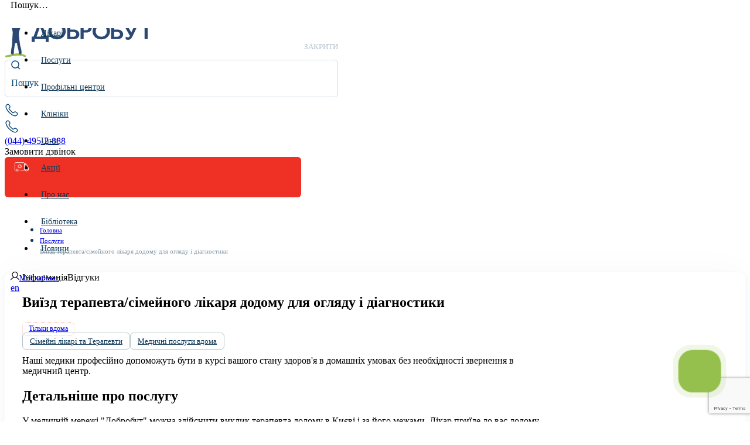

--- FILE ---
content_type: text/html;charset=utf-8
request_url: https://dobrobut.com/ua/services/c-viizd-terapevtasimejnogo-likara-dodomu-dla-ogladu-ta-diagnostiki
body_size: 54308
content:
<!DOCTYPE html><html  lang="uk"><head><meta charset="utf-8"><meta name="viewport" content="width=device-width, initial-scale=1"><script type="importmap">{"imports":{"#entry":"/_nuxt/LW7R8-Og.js"}}</script><title>ᐈ 【Виїзд терапевта&#x2F;сімейного лікаря додому для огляду і діагностики】 в Києві, ціна — клініка «Добробут»</title><link rel="preconnect" href="https://i.dobrobut.com"><link rel="preconnect" href="https://fonts.gstatic.com"><link rel="preconnect" href="https://script.ringostat.com"><link rel="preconnect" href="https://www.gstatic.com"><script src="https://www.google.com/recaptcha/api.js?render=6LfwnQslAAAAAKZSZw89gDIaNUG-75XtU9pSMKiG" async defer></script><script src="https://www.google.com/recaptcha/api.js?render=6LfwnQslAAAAAKZSZw89gDIaNUG-75XtU9pSMKiG" async defer></script><style>.layout-enter-active,.layout-leave-active,.page-enter-active,.page-leave-active{transition:opacity .3s ease-in-out}.layout-enter-from,.layout-leave-to,.page-enter-from,.page-leave-to{opacity:0}</style><style>@keyframes heartBeat-dcb7c9be{to{transform:scale(1)}}.details__author[data-v-dcb7c9be],.details__author__title[data-v-dcb7c9be],.service__leader__it[data-v-dcb7c9be],.service__leader__title[data-v-dcb7c9be],.service__news__it[data-v-dcb7c9be],.service__news__it__title[data-v-dcb7c9be]{transition:all .3s ease-in-out}.details__author__position[data-v-dcb7c9be],.service__leader__position[data-v-dcb7c9be]{color:#0d3857;font-size:12px;line-height:1.6}.not-active[data-v-dcb7c9be]{color:#ee3124;text-align:center;background-color:#ee31241a;border-radius:12px;width:100%;margin:20px 0;padding:4px 8px;font-size:16px;font-weight:500;line-height:32px}.clinics-list[data-v-dcb7c9be]{padding-bottom:50px}.page__img[data-v-dcb7c9be]{background-position:50%;background-repeat:no-repeat;background-size:cover;border-radius:12px;height:500px;margin:20px 0}@media (width<=768px){.page__img[data-v-dcb7c9be]{height:420px}}@media (width<=600px){.page__img[data-v-dcb7c9be]{height:320px}}@media (width<=420px){.page__img[data-v-dcb7c9be]{height:240px}}.service__price[data-v-dcb7c9be]{margin:10px 0}.service__price__title[data-v-dcb7c9be]{margin-bottom:10px}.service__home[data-v-dcb7c9be]{color:#ee3124;border:1px dotted #ee31244d;border-radius:6px;align-items:center;gap:5px;max-width:fit-content;padding:3px 10px;font-size:12px;display:flex}.service__home[data-v-dcb7c9be]:not(.__only):before{content:"";background-image:url("data:image/svg+xml;charset=utf-8,%3Csvg xmlns='http://www.w3.org/2000/svg' width='25' height='20' fill='none' viewBox='0 0 25 20'%3E%3Cpath fill='%23ee3124' fill-rule='evenodd' d='M13.563 1.63a.51.51 0 0 1 .495-.51.51.51 0 0 1 .497.51v1.604h.477v.87h8.662c.103 0 .187.084.187.187V14.74a.187.187 0 0 1-.187.186h-2.287l-.039.519c-.103 1.405-1.258 2.466-2.71 2.466-1.46 0-2.631-1.044-2.734-2.465l-.038-.52H9.14l-.038.52c-.103 1.421-1.275 2.465-2.735 2.465s-2.631-1.044-2.734-2.465l-.038-.52H1.306a.187.187 0 0 1-.187-.186v-3.71c0-.46.348-.86.799-.923l4.095-.546 2.348-4.164c.487-.842 1.39-1.294 2.404-1.294h2.295v-.87h.502zM14.057 0a1.63 1.63 0 0 0-1.615 1.63v.547a.805.805 0 0 0-.503.752v.056h-1.175c-1.347 0-2.656.61-3.375 1.855L5.312 8.526l-3.544.472h-.004A2.06 2.06 0 0 0 0 11.032v3.708c0 .721.585 1.306 1.306 1.306h1.282c.372 1.767 1.944 2.985 3.778 2.985s3.407-1.218 3.779-2.985h4.735c.373 1.767 1.944 2.985 3.779 2.985 1.84 0 3.382-1.243 3.752-2.985h1.283c.721 0 1.306-.585 1.306-1.306V4.29c0-.721-.585-1.306-1.306-1.306h-7.542V2.93a.83.83 0 0 0-.478-.745V1.63A1.63 1.63 0 0 0 14.059 0Zm5.532 8.022h1.865v1.12H19.59v1.865h-1.12V9.142h-1.865v-1.12h1.865V6.157h1.12v1.865Zm.194 7.218c0 .617-.497 1.12-1.105 1.12a1.104 1.104 0 0 1-1.104-1.12c0-.616.496-1.12 1.104-1.12s1.105.504 1.105 1.12M12.09 6.673l-.102 1.15h-1.6l.606-1.067a.2.2 0 0 1 .14-.083zm-2.062-.483-.927 1.632-.035.06-.345.609-.126.221c-.05.102.025.23.126.23h4.151c.076 0 .151-.051.151-.128l.277-3.108c0-.076-.05-.153-.151-.153h-2.015c-.453 0-.88.255-1.106.637m-2.41 8.922c0 .616-.496 1.12-1.104 1.12a1.114 1.114 0 0 1-1.104-1.12c0-.617.496-1.12 1.104-1.12s1.104.503 1.104 1.12' clip-rule='evenodd'/%3E%3C/svg%3E");background-position:50%;background-repeat:no-repeat;background-size:contain;width:20px;height:20px}.service__news[data-v-dcb7c9be]{margin:20px 0}.service__news__block[data-v-dcb7c9be]{gap:10px}@media (width<=979px){.service__news__block[data-v-dcb7c9be]{flex-direction:column}}.service__news__title[data-v-dcb7c9be]{color:#094774b3;margin-top:10px;margin-bottom:10px;font-size:18px;font-weight:400}.service__news__title[data-v-dcb7c9be]:before{content:"";background:#ee3124;border-radius:24px;width:60px;height:5px;margin-bottom:10px;display:block}.service__news__it[data-v-dcb7c9be]{color:#094774;border:1px solid #0947741a;border-radius:12px;flex:1;padding:20px 20px 20px 50px;position:relative}.service__news__it[data-v-dcb7c9be]:before{content:"";background-image:url("data:image/svg+xml;charset=utf-8,%3Csvg xmlns='http://www.w3.org/2000/svg' width='24' height='24' fill='none' viewBox='0 0 24 24'%3E%3Cpath fill='%230e3857' d='M12.938 17.531c0 .518-.42.938-.938.938H6.469a.938.938 0 0 1 0-1.875H12c.518 0 .938.42.938.937M24 5.632v10.977c0 1.44-.56 2.793-1.578 3.81l-2.002 2.003A5.35 5.35 0 0 1 16.61 24H5.631A5.63 5.63 0 0 1 0 18.368V5.632A5.63 5.63 0 0 1 5.632 0h12.736A5.63 5.63 0 0 1 24 5.632m-2 11.915h-2.578a1.877 1.877 0 0 0-1.875 1.875v2.577c.58-.16 1.11-.467 1.547-.903l2.002-2.002a3.5 3.5 0 0 0 .903-1.547Zm.125-11.915a3.755 3.755 0 0 0-3.757-3.757H5.632a3.755 3.755 0 0 0-3.757 3.757v12.736a3.755 3.755 0 0 0 3.757 3.757h10.04v-2.703a3.754 3.754 0 0 1 3.75-3.75h2.703zm-4.594 5.43H6.47a.937.937 0 1 0 0 1.876h11.06a.938.938 0 1 0 0-1.876Zm0-5.53H6.47a.937.937 0 1 0 0 1.874h11.06a.938.938 0 1 0 0-1.875Z'/%3E%3C/svg%3E");background-repeat:no-repeat;background-size:contain;width:20px;height:20px;position:absolute;top:20px;left:20px}.service__news__it[data-v-dcb7c9be]:hover{border-color:#0000;box-shadow:0 3px 30px #0947741f,0 0 40px #0947740d,0 24px 32px -3px #0947740a}.service__news__it:hover .department__news__it__title[data-v-dcb7c9be]{opacity:.8}.service__news__it__title[data-v-dcb7c9be]{letter-spacing:-.02em;font-size:16px;font-weight:500}.service__news__it__description[data-v-dcb7c9be]{margin-top:5px;font-size:13px;line-height:1.4}.service__leader .block__title[data-v-dcb7c9be]{color:#0d385766;letter-spacing:-.01em;text-transform:uppercase;width:100%;margin:30px 0 10px;font-size:14px;font-weight:500;display:flex}.service__leader__image[data-v-dcb7c9be]{background-position:50% 0;background-repeat:no-repeat;background-size:cover;width:140px;height:140px;line-height:0}.service__leader__it[data-v-dcb7c9be]{box-shadow:none;background:#fff;border:1px solid #0947741a;border-radius:12px;gap:20px;width:100%;overflow:hidden}.service__leader__it[data-v-dcb7c9be]:hover{border-color:#0000;box-shadow:0 3px 30px #0947741f,0 0 40px #0947740d,0 24px 32px -3px #0947740a}@media (width<=767px){.service__leader__it[data-v-dcb7c9be]{text-align:center;flex-direction:column;align-items:center}}.service__leader__block[data-v-dcb7c9be]{flex-direction:column;justify-content:center;margin-left:30px;padding:0;display:flex}@media (width<=767px){.service__leader__block[data-v-dcb7c9be]{margin-left:0;padding:0 20px}}.service__leader__title[data-v-dcb7c9be]{color:#0d3857;letter-spacing:-.02em;text-transform:uppercase;border-bottom:1px solid #0000;max-width:fit-content;padding-bottom:1px;font-size:18px;font-weight:500}.service__leader__title[data-v-dcb7c9be]:hover{border-bottom-color:#ee3124}.service__leader__position[data-v-dcb7c9be]{background:0 0;margin-top:5px;padding:0}.service__leader .leader-side[data-v-dcb7c9be]{align-items:center;margin-left:auto;padding-right:20px;display:flex}@media (width<=767px){.service__leader .leader-side[data-v-dcb7c9be]{margin-right:auto;padding-bottom:15px}}.service__parent[data-v-dcb7c9be]{flex-wrap:wrap;gap:5px;margin-top:10px}.service__parent__label[data-v-dcb7c9be]{color:#0d3857;border:1px solid #0d38574d;border-radius:6px;padding:6px 12px;font-size:13px}.service__parent__label[data-v-dcb7c9be]:hover{background:#deedf880}.single[data-v-dcb7c9be]{box-sizing:border-box;background:#fff;border-radius:12px;align-items:flex-start;gap:10px 30px;margin-bottom:20px;padding:30px;box-shadow:0 3px 12px #0947740a,0 0 60px #09477408}.single[data-v-dcb7c9be]:not(.__noanchor){padding:0 30px 20px}@media (width<=1240px){.single[data-v-dcb7c9be]{padding:20px}}@media (width<=1024px){.single[data-v-dcb7c9be]{box-shadow:none;flex-direction:column}}@media (width<=960px){.single[data-v-dcb7c9be]{box-shadow:none;border:0;margin-bottom:30px}.single[data-v-dcb7c9be]:not(.__noanchor){padding:0 20px 20px}}.single__content[data-v-dcb7c9be]{flex:1;max-width:calc(100% - 315px)}.single__content.__fixed[data-v-dcb7c9be]{padding-top:50px}@media (width<=1024px){.single__content[data-v-dcb7c9be]{width:100%;max-width:100%}}.single__side[data-v-dcb7c9be]{z-index:1;width:285px;min-width:285px;position:sticky;top:60px}.single__side[data-v-dcb7c9be]:not(.__noanchor){padding-top:50px}@media (width<=1024px){.single__side[data-v-dcb7c9be]{width:100%;position:relative;top:0}.single__side[data-v-dcb7c9be]:not(.__noanchor){padding-top:0}}.authors-list[data-v-dcb7c9be]{grid-gap:10px;grid-template-columns:repeat(auto-fit,minmax(290px,1fr));display:grid}.details__author[data-v-dcb7c9be]{box-shadow:none;background:#fff;border:1px solid #0947741a;border-radius:12px;gap:20px;width:100%;position:relative;overflow:hidden}.details__authors[data-v-dcb7c9be]{flex-direction:column;gap:20px;margin:20px 0}@media (width<=1200px){.details__authors[data-v-dcb7c9be]{flex-wrap:wrap}.details__author[data-v-dcb7c9be]{max-width:100%}}.details__author[data-v-dcb7c9be]:hover{border:1px solid #0947741f;box-shadow:0 3px 30px #0947741f,0 0 40px #0947740d,0 24px 32px -3px #0947740a,0 6px 2px -3px #09477408}.details__author__img[data-v-dcb7c9be]{background-position:50% 0;background-repeat:no-repeat;background-size:cover;width:125px;min-width:125px;height:125px;line-height:0;overflow:hidden}.details__author__img img[data-v-dcb7c9be]{width:100%}.details__author__block[data-v-dcb7c9be]{box-sizing:border-box;justify-content:center;width:calc(100% - 140px);padding:20px 20px 20px 30px}@media (width<=767px){.details__author__block[data-v-dcb7c9be]{text-align:center;border-top:1px solid #0947741a;align-items:center;width:100%;padding:15px}}.details__author__type[data-v-dcb7c9be]{color:#0d3857b3;text-transform:uppercase;gap:5px;margin-bottom:10px;font-size:13px;display:flex;position:absolute;top:10px;right:10px}.details__author__type[data-v-dcb7c9be]:before{content:"";opacity:.7;background-image:url([data-uri]);background-position:50%;background-repeat:no-repeat;background-size:contain;width:14px;height:14px}.details__author__type.__reviewer[data-v-dcb7c9be]:before{background-image:url([data-uri])}.details__author__title[data-v-dcb7c9be]{color:#094774;letter-spacing:-.02em;margin-bottom:5px;font-size:16px;font-weight:500;line-height:1.3;display:inline}.details__author__title[data-v-dcb7c9be]:hover{color:#ee3124}.details__author__position[data-v-dcb7c9be]{background:0 0;padding:0;font-size:11px}.details__author__lnk[data-v-dcb7c9be]{align-items:center}@media (width<=767px){.details__author__lnk[data-v-dcb7c9be]{flex-direction:column}}.package__clinics[data-v-dcb7c9be]{padding-bottom:50px}</style><style>@keyframes heartBeat-15d6fddc{to{transform:scale(1)}}.footer__btn[data-v-15d6fddc],.links__val[data-v-15d6fddc],.phone__number[data-v-15d6fddc],.social__lnk[data-v-15d6fddc]{transition:all .3s ease-in-out}.footer__bot[data-v-15d6fddc]:after,.footer__bot[data-v-15d6fddc]:before{filter:progid:DXImageTransform.Microsoft.gradient(startColorstr="#000000",endColorstr="#000000",GradientType=1);background:linear-gradient(#000,#0000 81%)}.footer[data-v-15d6fddc]{background:linear-gradient(99.89deg,#094774 28.24%,#062e4a 78.5%);box-shadow:inset 0 0 30px #01243bcc,inset 0 0 70px #01243b4d}.footer__top[data-v-15d6fddc]{user-select:none;padding:40px 0}.footer__top a[data-v-15d6fddc]{text-align:center;height:90px;display:block}.footer__top a img[data-v-15d6fddc]{display:inline-block}.footer__content[data-v-15d6fddc]{padding-bottom:20px}@media (width<=1240px){.footer__content[data-v-15d6fddc]{flex-direction:column;align-items:center;padding-left:20px;padding-right:20px}}.footer__main[data-v-15d6fddc]{padding-bottom:40px}@media (width<=1240px){.footer__main[data-v-15d6fddc]{justify-content:center}}@media (width<=768px){.footer__main[data-v-15d6fddc]{flex-direction:column;align-items:center;width:100%;padding-bottom:20px}}.footer__right[data-v-15d6fddc]{flex-direction:column;align-items:flex-end;padding-left:60px;display:flex;position:relative}@media (width<=1240px){.footer__right[data-v-15d6fddc]{align-items:center;width:100%;padding-left:0;position:relative}.footer__right[data-v-15d6fddc]:after,.footer__right[data-v-15d6fddc]:before{content:"";background:#fff3;width:45%;height:1px;position:absolute;top:30px;left:0}.footer__right[data-v-15d6fddc]:after{left:inherit;right:0}}.footer__btn[data-v-15d6fddc]{color:#ffffff80;cursor:pointer;text-align:center;text-transform:uppercase;background:#0d385780;border:1px dashed #ffffff1a;border-radius:12px;width:100%;padding:14px;font-size:14px;font-weight:500;display:block;box-shadow:0 0 20px #0000000f,0 3px #ffffff1a}.footer__btn.partner[data-v-15d6fddc]{margin-top:15px}.footer__btn[data-v-15d6fddc]:hover{color:#fff;cursor:pointer;background:#ee3124;border-color:#0000;box-shadow:0 3px #bb2318cc}.footer__btn[data-v-15d6fddc]:active{box-shadow:inherit;background:#bb2318}@media (width<=1240px){.footer__btn[data-v-15d6fddc]{max-width:320px}}.footer__bot[data-v-15d6fddc]{background-color:#06304e66;padding:40px 0;position:relative}.footer__bot[data-v-15d6fddc]:after,.footer__bot[data-v-15d6fddc]:before{content:"";opacity:.06;width:100%;height:20px;position:absolute;top:0;left:0}.footer__bot[data-v-15d6fddc]:after{opacity:.05;height:35px}.nav[data-v-15d6fddc]{color:#fff;letter-spacing:-.02em;max-width:475px;font-size:16px;font-weight:500}.nav small[data-v-15d6fddc]{font-size:13px}.nav__list[data-v-15d6fddc]{flex-wrap:wrap;gap:14px 85px;display:flex}@media (width<=960px){.nav__list[data-v-15d6fddc]{gap:20px}}.nav__it[data-v-15d6fddc]{width:calc(50% - 43px)}.nav__it[data-v-15d6fddc]:last-child{opacity:.8;margin-top:10px}@media (width<=768px){.nav__it[data-v-15d6fddc]{text-align:center;width:100%}}.nav__lnk[data-v-15d6fddc]{cursor:pointer;gap:8px;display:inline-flex}.nav__lnk[data-v-15d6fddc]:hover{text-decoration:underline}.nav__lnk.router-link-active[data-v-15d6fddc]{font-weight:600;text-decoration:underline}.nav__lnk.router-link-active .nav__ic[data-v-15d6fddc]{display:block}.nav__ic[data-v-15d6fddc]{display:none}@media (width<=1240px){.nav[data-v-15d6fddc]{width:60%}}@media (width<=768px){.nav[data-v-15d6fddc]{width:100%}}.social[data-v-15d6fddc]{flex-direction:column;align-items:flex-start;gap:35px}.social__lbl[data-v-15d6fddc]{color:#fff6;letter-spacing:-.01em;padding-bottom:10px;font-size:18px;display:block}.social__list[data-v-15d6fddc]{color:#f4faff;justify-content:center;gap:20px;font-size:29px}.social__lnk[data-v-15d6fddc]{opacity:.7}.social__lnk[data-v-15d6fddc]:hover{opacity:1}@media (width<=1240px){.social[data-v-15d6fddc]{width:40%}}@media (width<=768px){.social[data-v-15d6fddc]{align-items:center;width:100%;margin-top:40px}}.quality[data-v-15d6fddc]{gap:14px;padding-bottom:20px}.quality__title[data-v-15d6fddc]{color:#fff;margin-bottom:10px;font-size:18px;font-weight:600;display:block}.quality__title[data-v-15d6fddc]:before{content:"";background:url(/images/quality.png) 0 0/contain no-repeat;width:42px;height:42px;display:block;position:absolute;top:0;left:0}@media (width<=1240px){.quality__title[data-v-15d6fddc]:before{margin:10px auto;position:relative}}.quality__lbl[data-v-15d6fddc]{color:#ffffff80;font-size:14px;line-height:1.6}@media (width<=1240px){.quality[data-v-15d6fddc]{text-align:center}}.phone[data-v-15d6fddc]{border:1px solid #fff3;border-radius:12px;justify-content:center;gap:10px;width:100%;max-width:320px;margin-bottom:20px;padding:9px 24px;position:relative}.phone i[data-v-15d6fddc]{color:#fff;font-size:22px}.phone__number[data-v-15d6fddc]{color:#ecf2f8;pointer-events:none;font-size:21px}.phone__number.active[data-v-15d6fddc]{pointer-events:all}.phone__number[data-v-15d6fddc]:hover{opacity:.7}.phone__lbl[data-v-15d6fddc]{color:#ffffff80;z-index:1;background-color:#052e4a;padding:0 5px;font-size:12px;position:absolute;bottom:-7px;right:19px}.links[data-v-15d6fddc],.phone__lbl[data-v-15d6fddc]{letter-spacing:-.02em;font-weight:500}.links[data-v-15d6fddc]{color:#fff6;flex-wrap:wrap;gap:20px;padding-bottom:28px;font-size:13px}.links__val[data-v-15d6fddc]{cursor:pointer;border-bottom:1px solid #0000;padding-bottom:2px}.links__val[data-v-15d6fddc]:hover{color:#fff;border-bottom-color:#fff6}@media (width<=1240px){.links[data-v-15d6fddc]{flex-direction:column;gap:10px}}.copyright[data-v-15d6fddc]{color:#fefeff4d;text-align:center;font-size:12px;font-weight:500}</style><style>@keyframes heartBeat-73543df5{to{transform:scale(1)}}.lng[data-v-73543df5]{gap:15px;padding-bottom:20px}.lng__it[data-v-73543df5]{color:#ffffff4d;cursor:pointer;letter-spacing:-.02em;gap:10px;font-size:14px;font-weight:500}.lng__it[data-v-73543df5]:hover:not(.active){text-decoration:underline}.lng__it.active[data-v-73543df5]{color:#fff}</style><style>@keyframes heartBeat-037e5740{to{transform:scale(1)}}.__pulse[data-v-037e5740]{transition:all .3s ease-in-out}.c-block[data-v-037e5740]{z-index:692;position:fixed;bottom:0;right:0}@media (width<=767px){.c-block.partner .__pulse[data-v-037e5740]{bottom:75px}}.c-block__btn[data-v-037e5740]{justify-content:center;align-items:center;display:flex}.c-block__btn[data-v-037e5740]:hover{opacity:.8}.c-block__btn svg[data-v-037e5740]{animation:2s ease-in infinite fadeInOut-037e5740;display:none}@keyframes fadeInOut-037e5740{0%,to{opacity:0}50%{opacity:1}}.__pulse[data-v-037e5740]{cursor:pointer;background:#95c14f;border-radius:24px;width:72px;height:72px;position:fixed;bottom:50px;right:50px}@media (width<=979px){.__pulse[data-v-037e5740]{bottom:40px;right:40px}}@media (width<=767px){.__pulse[data-v-037e5740]{bottom:20px;right:20px}}.__pulse[data-v-037e5740]:hover{cursor:pointer}.__pulse[data-v-037e5740]:after,.__pulse[data-v-037e5740]:before{content:"";z-index:-1;background:#95c14f;border-radius:24px;width:72px;height:72px;animation:2s ease-in-out infinite grow-037e5740;display:block;position:absolute;top:0;left:0}.__pulse[data-v-037e5740]:after{background:#95c14f4d}.__pulse[data-v-037e5740]:before{background:#95c14f33;animation-delay:-.5s}@keyframes grow-037e5740{0%{opacity:1;transform:scale(1)}to{opacity:0;transform:scale(1.8)}}</style><style>@keyframes heartBeat{to{transform:scale(1)}}.t-menu .__list__it,.t-menu .__list__it:hover .t-menu__sub .__list__it__lnk.__foundation:before,.t-menu .__list__it__lnk,.t-menu__burger:after,.t-menu__burger:before{transition:all .3s ease-in-out}.slide-down-enter-active,.slide-down-leave-active{transition:all .3s linear}.slide-down-enter-from,.slide-down-leave-to{opacity:0;transform:translateY(-20px)}.scrolled-section{gap:10px;margin-top:-24px;margin-bottom:-36px}@media (width<=979px){.lang-switcher{display:none}}.t-menu{z-index:700;background:#fff;width:100%;height:48px;padding:0 10px;position:fixed;top:0}@media (width<=979px){.t-menu{padding-left:0}}.t-menu:hover{box-shadow:0 5px 15px #09477412,5px 5px 10px #0947740d}@media (width<=979px){.t-menu:hover{box-shadow:none}.t-menu__burger{cursor:pointer;justify-content:center;align-items:center;width:60px;height:42px;display:flex;position:relative}.t-menu__burger:after,.t-menu__burger:before{content:"";background:#0d3857;width:2px;height:24px;position:absolute;top:12%;transform:rotate(90deg)}.t-menu__burger:before{top:34%;transform:rotate(-90deg)}.t-menu__burger.__active:after,.t-menu__burger.__active:before{top:20%;transform:rotate(45deg)}.t-menu__burger.__active:before{transform:rotate(-45deg)}}.t-menu__sub{position:absolute;top:0;left:-6px}@media (width<=979px){.t-menu .__list{display:none}}.t-menu .__list__it{position:relative}.t-menu .__list__it__lnk{color:#0d3857;white-space:nowrap;border-top:3px solid #0000;padding:12px 12px 15px;font-size:14px;font-weight:500;display:block}@media (width<=979px){.t-menu .__list__it__lnk{padding-left:10px;padding-right:10px}}.t-menu .__list__it:hover>a{border-top-color:#ee3124}.t-menu .__list__it:hover .t-menu__sub{background:#fff;border-radius:0 0 24px 24px;padding:10px 20px 20px;top:calc(100% - 1px);box-shadow:0 12px 20px #09477412,5px 5px 10px #09477414;display:flex!important}.t-menu .__list__it:hover .t-menu__sub .__list__it.__active .__list__it__lnk{color:#ee3124;background:#ee31241a}.t-menu .__list__it:hover .t-menu__sub .__list__it__lnk{border-top:none;border-radius:12px;padding-top:8px;padding-bottom:8px}.t-menu .__list__it:hover .t-menu__sub .__list__it__lnk:hover{color:#ee3124;background:#ee31241a}.t-menu .__list__it:hover .t-menu__sub .__list__it__lnk.__foundation{align-items:center;gap:10px;display:flex}.t-menu .__list__it:hover .t-menu__sub .__list__it__lnk.__foundation:before{content:"";background:url(/images/foundation_icon.png) 50%/contain no-repeat;width:20px;height:20px}.t-menu .__list__it:hover .t-menu__sub .__list__it__lnk.__foundation:hover:before{transform:rotate(90deg)}.t-menu .__list__it:hover .t-menu__sub .__list__it__lnk.__ambulance{color:#ee3124;background:#ee312412;border-radius:12px}.t-menu .__list__it:hover .t-menu__sub .__list__it__lnk.__ambulance:hover{background:#ee312424}@media (width<=979px){.t-menu__search{align-items:center;width:60px;margin-top:6px;margin-right:auto;padding-left:30px;font-size:13px;display:flex}.t-menu__search:after,.t-menu__search:before{content:"";position:absolute}.t-menu__search:before{border:2px solid #0d3857;border-radius:40px;width:12px;max-width:12px;height:14px;max-height:12px;margin-top:-8px;margin-left:-26px;font-weight:500}.t-menu__search:after{background:#0d3857;border-radius:40px;width:2px;height:6px;margin-top:6px;margin-left:-12px;transform:rotate(-45deg)}.t-menu__right{margin-left:auto}}@media (width<=767px){.t-menu__wrap{height:42px}}</style><style>@keyframes heartBeat-ac1ca656{to{transform:scale(1)}}.panel[data-v-ac1ca656]{min-width:300px}.panel__search[data-v-ac1ca656]{width:45%}.panel__right[data-v-ac1ca656]{gap:10px;max-width:40%;margin-top:10px}@media (width<=979px){.panel__right[data-v-ac1ca656]{max-width:inherit;margin-top:0}}.panel__right.__has-cart[data-v-ac1ca656]{justify-content:flex-end;max-width:100%}@media (width<=767px){.panel__right.__has-cart[data-v-ac1ca656]{gap:4px}}.panel__logo[data-v-ac1ca656]{min-width:200px;max-width:200px;height:70px}@media (width<=767px){.panel__logo[data-v-ac1ca656]{min-width:160px;max-width:160px}}.panel__logo img[data-v-ac1ca656],.panel__logo svg[data-v-ac1ca656]{max-width:100%;height:100%}</style><style>@keyframes heartBeat-5b71c5f2{to{transform:scale(1)}}.search__close[data-v-5b71c5f2],.search__ic[data-v-5b71c5f2],.search__main[data-v-5b71c5f2],.search__tip[data-v-5b71c5f2],.search__tip.active .search__clear[data-v-5b71c5f2]{transition:all .3s ease-in-out}.search[data-v-5b71c5f2]{width:100%;position:relative}.search__overlay[data-v-5b71c5f2]:not(.__mobile){display:none}.search__overlay[data-v-5b71c5f2]{z-index:970;background:#fffffff0;width:100%;height:100%;position:fixed;top:0;left:0}.search__main[data-v-5b71c5f2]{border:1px solid #09477433;border-radius:6px;padding:0 10px}.search__main.active[data-v-5b71c5f2]{background-color:#fff;box-shadow:0 5px 12px #a5b5d726,0 10px 40px -3px #0309320a}.search__main.active .search__ic[data-v-5b71c5f2]{color:#0d385780}.search__ic[data-v-5b71c5f2]{color:#0d38574d;margin:0 10px 0 0;font-size:18px;display:flex}.search__field[data-v-5b71c5f2]{color:#0d3857;letter-spacing:-.02em;border:0;width:100%;height:100%;padding:14px 0;font-family:inherit;font-size:16px;font-weight:500}.search__field[data-v-5b71c5f2]::placeholder{color:#094774}.search__close[data-v-5b71c5f2]{color:#0d38574d;cursor:pointer;text-transform:uppercase;align-items:center;font-size:13px;position:absolute;top:-30px;right:0}.search__close i[data-v-5b71c5f2]{margin-right:5px;font-size:10px}.search__close[data-v-5b71c5f2]:hover{color:#0d3857b3}@media (width<=960px){.search__close[data-v-5b71c5f2]{display:flex}}.search__tip[data-v-5b71c5f2]{color:#094774;opacity:0;border:1px solid #0947741a;border-radius:6px;padding:2px 7px;font-family:inherit;font-size:18px;font-weight:500;box-shadow:0 5px 12px #a5b5d726,0 10px 40px -3px #0309320a}.search__tip.active[data-v-5b71c5f2]{opacity:1}@media (width<=979px){.search__tip[data-v-5b71c5f2]{opacity:1;border-color:#0000}}.search__tip[data-v-5b71c5f2]:hover{box-shadow:inherit}.search__tip.active[data-v-5b71c5f2]{padding:9px}@media (width<=979px){.search__tip.active[data-v-5b71c5f2]{border-color:#0947741a}}.search__tip.active .search__lbl[data-v-5b71c5f2]{width:0;height:0;transform:scale(0)}.search__tip.active .search__clear[data-v-5b71c5f2]{transform-origin:0 0;width:12px;height:12px;transform:scale(1)}.search__lbl[data-v-5b71c5f2]{letter-spacing:-.02em;align-items:baseline;font-size:16px;font-weight:400;display:flex;transform:scale(1)}@media (width<=979px){.search__lbl[data-v-5b71c5f2]{display:none}}.search__lbl i[data-v-5b71c5f2]{padding:2px 5px;font-style:normal}.search__lbl i[data-v-5b71c5f2]:after{color:#09477499;content:"/";opacity:.4;margin-left:5px}.search__clear[data-v-5b71c5f2]{color:#ee3124;cursor:pointer;width:0;height:0;font-size:12px;display:block;transform:scale(0)}.search__clear[data-v-5b71c5f2]:hover{opacity:.7}@media (width<=1200px){.search[data-v-5b71c5f2]{max-width:100%}}@media (width<=979px){.search[data-v-5b71c5f2]{display:none}.search.__mobile[data-v-5b71c5f2]{box-sizing:border-box;z-index:980;background:#fff;border-radius:12px;width:90%;max-width:90%;max-height:calc(100vh - 60px);margin-top:60px;display:block;position:fixed;top:0;left:5%;box-shadow:0 4px 4px #96b2ca33,0 4px 24px #96b2ca33,0 24px 32px -3px #03093205}}</style><style>@keyframes heartBeat-bf90e6c5{to{transform:scale(1)}}.ic-ambulance[data-v-bf90e6c5]{margin-top:-5px}@media (width<=979px){.ic-ambulance[data-v-bf90e6c5]{margin-top:0}}.emergency[data-v-bf90e6c5]{color:#fff;width:107px}@media (width<=979px){.emergency[data-v-bf90e6c5]{width:100px}}@media (width<=767px){.emergency[data-v-bf90e6c5]{width:88px}}@media (width<=480px){.emergency[data-v-bf90e6c5]{width:58px}}.emergency__top[data-v-bf90e6c5]{background:#ee3124;border-radius:6px;height:49px;padding:10px}.emergency__top span[data-v-bf90e6c5]{font-size:24px}@media (width<=979px){.emergency__top[data-v-bf90e6c5]{padding-bottom:0}}.emergency.__scrolled[data-v-bf90e6c5]{position:relative}.emergency.__scrolled .emergency__top[data-v-bf90e6c5]{border-radius:0}.emergency.__scrolled .callback__label.__emergency[data-v-bf90e6c5]{color:#fff;background:#bb2318;border-radius:0 0 8px;width:100%;margin-top:0;padding:3px 0 5px;position:absolute}@media (width<=979px){.emergency[data-v-bf90e6c5]{background:#ee3124;border-radius:6px;height:78px}.emergency .callback__label.__emergency[data-v-bf90e6c5]{color:#fff;padding:0 10px 10px}}@media (width<=767px){.emergency[data-v-bf90e6c5]{height:61px}.emergency .callback__label.__emergency[data-v-bf90e6c5]{font-size:10px}}@media (width<=480px){.emergency .callback__label.__emergency[data-v-bf90e6c5]{display:none}}</style><style>@keyframes heartBeat-0d063f1e{to{transform:scale(1)}}.lang-banner[data-v-0d063f1e]{background:#fff;border-radius:12px;flex-direction:column;align-items:center;min-width:320px;padding:18px 24px;display:flex;position:absolute;top:calc(100% + 100px);right:20px;box-shadow:0 24px 32px 3px #06304e26}@media (width<=768px){.lang-banner[data-v-0d063f1e]{max-width:calc(100% - 40px);bottom:20px;left:20px;right:inherit;top:inherit;width:calc(100% - 40px);margin:0;position:fixed}}.lang-banner__img[data-v-0d063f1e]{justify-content:center;width:100%;margin-top:-140px;display:flex;position:relative}.lang-banner__title[data-v-0d063f1e]{color:#112a48;padding-bottom:10px;font-size:21px;font-weight:500}.lang-banner__close[data-v-0d063f1e]{cursor:pointer;z-index:1;position:absolute;top:10px;left:20px}</style><style>@keyframes heartBeat{to{transform:scale(1)}}.adv{align-items:stretch;gap:20px;padding:30px 0;overflow-x:auto}.adv::-webkit-scrollbar{display:none}.adv{-ms-overflow-style:none;scrollbar-width:none}@media (width<=1200px){.adv{padding:20px 20px 10px;overflow-x:auto}.adv::-webkit-scrollbar{-webkit-appearance:none;width:0;height:0}}.adv__it:not(.high){color:#0d3857;background:#fff;border-radius:24px;flex:1;padding:20px}@media (width<=979px){.adv__it:not(.high){min-width:220px}}@media (width<=1200px){.adv__it:not(.high) .adv__it__info:not(.active){display:none}}.adv__it:not(.high) .adv__it__img.img{background-position:50%;background-repeat:no-repeat;background-size:cover;border-radius:12px;min-width:100%;height:180px;transition:all .3s}@media (width<=979px){.adv__it:not(.high) .adv__it__img.img{max-height:140px}}.adv__it:not(.high) .adv__it__img.icon{background-position:50%;background-repeat:no-repeat;background-size:contain;min-width:42px;height:42px}.adv__it:not(.high) .adv__it__title{font-size:14px;font-weight:500;line-height:1.4}.adv__it:not(.high) .adv__it__title.min{font-size:13px;font-weight:400}@media (width<=979px){.adv__it:not(.high) .adv__it__title{font-size:13px}}.adv__it:not(.high) .adv__it__txt{cursor:pointer;font-size:12px;line-height:1.6}@media (width<=979px){.adv__it:not(.high) .adv__it__txt{font-size:11px}}.adv__it:not(.high) .adv__it__txt:not(.active){max-height:60px;position:relative;overflow:hidden}.adv__it:not(.high) .adv__it__txt:not(.active):before{content:"";background:linear-gradient(#fff0,#fff);width:100%;height:100%;position:absolute;bottom:-2px;right:0}.adv__it:not(.high) .adv__it__btn a,.adv__it:not(.high) .adv__it__btn span{color:#ee3124;border-bottom:2px solid #ee312433;padding-bottom:2px;font-size:14px;font-weight:500;transition:all .3s;display:inline-block}.adv__it:not(.high) .adv__it__btn a:hover,.adv__it:not(.high) .adv__it__btn span:hover{border-bottom-color:#0000}.adv__it:not(.high) .adv__it__more{color:#0947744d;cursor:pointer;text-align:right;padding:5px 0;font-size:5px;transition:all .3s;display:none}.adv__it:not(.high) .adv__it__more:hover{color:#094774}@media (width<=1200px){.adv__it:not(.high) .adv__it__more{display:block}}.adv__it.high{color:#094774;flex:1;min-width:210px;padding:22px 12px}.adv__it.high .adv__it__title{letter-spacing:-.02em;text-align:center;font-size:44px;font-weight:700}.adv__it.high .adv__it__txt{font-size:14px;font-weight:500;line-height:1.4}.adv__it.high .adv__it__info{text-align:center}.adv__it.high .adv__it__btn{color:#09477480;cursor:pointer;text-transform:uppercase;background:#09477412;border:0;border-radius:6px;padding:10px 15px;font-size:13px;font-weight:500;display:inline-flex}@media (width<=979px){.adv__it.high{margin-bottom:20px}}.adv__it.high:nth-child(3){color:#fff;background-color:#ee3124;border-radius:12px;flex-direction:column;justify-content:center;display:flex;position:relative}@media (width<=767px){.adv__it.high:nth-child(3){border-radius:0 0 20px 20px;height:200px;margin-top:-20px;overflow:hidden}}.adv__it.high:nth-child(3):before{pointer-events:none;background:url(/images/ellipses.svg) 50% no-repeat;width:267px;height:267px;position:absolute;top:17px;left:17px}@media (width<=767px){.adv__it.high:nth-child(3):before{background-position:0 -70px}}.adv__it.high:nth-child(3) .adv__it__title,.adv__it.high:nth-child(3) .adv__it__txt{color:#fff;z-index:1;position:relative}@media (width<=767px){.adv__it.high:nth-child(3) .adv__it__title,.adv__it.high:nth-child(3) .adv__it__txt{word-break:break-all}}.adv__it.high:nth-child(3) .adv__it__btn{color:#094774;z-index:1;background:#fff;justify-content:center;width:100%;position:relative;box-shadow:0 4px 11px #d11c1080}.advitem{color:#0d3857;background:#fff;border-radius:24px;flex-direction:column;gap:10px;padding:20px;line-height:1.4;display:flex}.advitem-4{max-width:calc(25% - 15px)}.advitem-3{max-width:calc(33.3333% - 13.3333px)}@media (width<=979px){.advitem{min-width:320px}}@media (width<=767px){.advitem{min-width:96%}}</style><style>@keyframes heartBeat-98b37c52{to{transform:scale(1)}}.list__link[data-v-98b37c52]{transition:all .3s ease-in-out}.list__it[data-v-98b37c52]:nth-child(3),.list__link[data-v-98b37c52]{text-overflow:ellipsis;white-space:nowrap;overflow:hidden}.breadcrumbs[data-v-98b37c52]{padding:12px 20px}@media (width<=767px){.list[data-v-98b37c52]{flex-wrap:nowrap}}.list__it[data-v-98b37c52]{color:#0d3857;gap:10px;position:relative}.list__it[data-v-98b37c52]:not(:last-child):after{content:"";background-color:#09477433;border-radius:50%;width:3px;height:3px}.list__link[data-v-98b37c52]{cursor:pointer;border-bottom:1px solid #0000;font-size:11px}.list__link[data-v-98b37c52]:first-letter{text-transform:uppercase}.list__link[data-v-98b37c52]:hover:not(.router-link-exact-active){border-bottom-color:#0d385766}.list__link.router-link-exact-active[data-v-98b37c52]{color:#0d385780;cursor:default}.list__link.__no-disable[data-v-98b37c52]{color:#0d3857cc;cursor:pointer}.list__link.__no-disable[data-v-98b37c52]:hover{border-bottom-color:#0d385766}</style><style>@keyframes heartBeat-ca6f5a21{to{transform:scale(1)}}.prices-content[data-v-ca6f5a21]{background-color:#f2f9ff;border-radius:12px;padding:20px}.prices-content .page-title[data-v-ca6f5a21]{padding-left:0;padding-right:0;position:relative}</style><style>@keyframes heartBeat-891183d5{to{transform:scale(1)}}.list__price[data-v-891183d5]{transition:all .3s ease-in-out}.list[data-v-891183d5]{flex-direction:column;gap:8px;display:flex}.list__it[data-v-891183d5]{color:#0d3857;background-color:#fff;border:1px solid #deedf8;border-radius:12px;flex-wrap:wrap;gap:10px;padding:16px 12px;font-size:14px;line-height:1.4}.list__it a[data-v-891183d5]{color:#0d3857;cursor:pointer;justify-content:space-between;align-items:baseline;width:100%;display:flex}.list__it a[data-v-891183d5]:hover{color:#ee3124;text-decoration:underline}.list__it a:hover .list__price[data-v-891183d5]{background-color:#fdeae9}@media (width<=768px){.list__it[data-v-891183d5]{flex-direction:column;align-items:flex-start;gap:12px}}.list__price[data-v-891183d5]{background-color:#f2f9ff;border-radius:6px;gap:10px;min-width:max-content;padding:4px 8px;font-weight:600}@media (width<=768px){.list__price[data-v-891183d5]:not(span){font-weight:500}}.list__home[data-v-891183d5]{color:#ee3124;background:#fff;border:1px dotted #ee31244d;border-radius:6px;align-items:center;gap:5px;max-width:fit-content;padding:3px 10px;font-size:12px;display:flex}.list__home[data-v-891183d5]:not(.__only):before{content:"";background-image:url("data:image/svg+xml;charset=utf-8,%3Csvg xmlns='http://www.w3.org/2000/svg' width='25' height='20' fill='none' viewBox='0 0 25 20'%3E%3Cpath fill='%23ee3124' fill-rule='evenodd' d='M13.563 1.63a.51.51 0 0 1 .495-.51.51.51 0 0 1 .497.51v1.604h.477v.87h8.662c.103 0 .187.084.187.187V14.74a.187.187 0 0 1-.187.186h-2.287l-.039.519c-.103 1.405-1.258 2.466-2.71 2.466-1.46 0-2.631-1.044-2.734-2.465l-.038-.52H9.14l-.038.52c-.103 1.421-1.275 2.465-2.735 2.465s-2.631-1.044-2.734-2.465l-.038-.52H1.306a.187.187 0 0 1-.187-.186v-3.71c0-.46.348-.86.799-.923l4.095-.546 2.348-4.164c.487-.842 1.39-1.294 2.404-1.294h2.295v-.87h.502zM14.057 0a1.63 1.63 0 0 0-1.615 1.63v.547a.805.805 0 0 0-.503.752v.056h-1.175c-1.347 0-2.656.61-3.375 1.855L5.312 8.526l-3.544.472h-.004A2.06 2.06 0 0 0 0 11.032v3.708c0 .721.585 1.306 1.306 1.306h1.282c.372 1.767 1.944 2.985 3.778 2.985s3.407-1.218 3.779-2.985h4.735c.373 1.767 1.944 2.985 3.779 2.985 1.84 0 3.382-1.243 3.752-2.985h1.283c.721 0 1.306-.585 1.306-1.306V4.29c0-.721-.585-1.306-1.306-1.306h-7.542V2.93a.83.83 0 0 0-.478-.745V1.63A1.63 1.63 0 0 0 14.059 0Zm5.532 8.022h1.865v1.12H19.59v1.865h-1.12V9.142h-1.865v-1.12h1.865V6.157h1.12v1.865Zm.194 7.218c0 .617-.497 1.12-1.105 1.12a1.104 1.104 0 0 1-1.104-1.12c0-.616.496-1.12 1.104-1.12s1.105.504 1.105 1.12M12.09 6.673l-.102 1.15h-1.6l.606-1.067a.2.2 0 0 1 .14-.083zm-2.062-.483-.927 1.632-.035.06-.345.609-.126.221c-.05.102.025.23.126.23h4.151c.076 0 .151-.051.151-.128l.277-3.108c0-.076-.05-.153-.151-.153h-2.015c-.453 0-.88.255-1.106.637m-2.41 8.922c0 .616-.496 1.12-1.104 1.12a1.114 1.114 0 0 1-1.104-1.12c0-.617.496-1.12 1.104-1.12s1.104.503 1.104 1.12' clip-rule='evenodd'/%3E%3C/svg%3E");background-position:50%;background-repeat:no-repeat;background-size:contain;width:20px;height:20px}.list__val[data-v-891183d5]{padding-right:15px}@media (width<=768px){.list__val[data-v-891183d5]{padding-right:0}}</style><style>@keyframes heartBeat-9ad964d6{to{transform:scale(1)}}.checkbox label[data-v-9ad964d6]:after,.form__btn[data-v-9ad964d6],.form__it_toggle[data-v-9ad964d6],.radio__lbl[data-v-9ad964d6]:after,.radio__lbl[data-v-9ad964d6]:before,.results__it[data-v-9ad964d6],.time__it[data-v-9ad964d6]{transition:all .3s ease-in-out}.booking[data-v-9ad964d6]{background:url(/images/form-bg.png) 50%/cover no-repeat fixed;padding:100px 15px;display:flex}.booking.simple[data-v-9ad964d6]{background:0 0;padding:0 0 10px}.booking.simple[data-v-9ad964d6]:not(.__home){padding:0 0 30px}.booking.simple .booking__desc[data-v-9ad964d6],.booking.simple .booking__title[data-v-9ad964d6]{display:none}.booking.simple .booking__wrap[data-v-9ad964d6]{margin-left:0}.booking.simple .form__content[data-v-9ad964d6]{padding:15px}.booking.no-space[data-v-9ad964d6]{padding-bottom:0}.booking.landing .form__bot[data-v-9ad964d6],.booking.landing .form__content[data-v-9ad964d6]{background:0 0;padding-left:0;padding-right:0}.booking.landing .form__bot .booking__block_title[data-v-9ad964d6],.booking.landing .form__bot label[data-v-9ad964d6],.booking.landing .form__content .booking__block_title[data-v-9ad964d6],.booking.landing .form__content label[data-v-9ad964d6]{color:#fff}.booking.landing .form__it_toggle label[data-v-9ad964d6]{color:#0d3857}.booking.partner[data-v-9ad964d6]{background:0;padding:0}.booking.partner .booking__desc[data-v-9ad964d6],.booking.partner .booking__title[data-v-9ad964d6]{display:none}.booking.partner .booking__wrap[data-v-9ad964d6]{margin:0}.booking.partner .form__bot[data-v-9ad964d6],.booking.partner .form__content[data-v-9ad964d6]{background:0 0;padding:0}.booking.partner .form__content[data-v-9ad964d6]{padding-bottom:15px}.booking.partner .form__btn[data-v-9ad964d6]{background:#ee3124}.booking.partner .form__btn[data-v-9ad964d6]:hover:not(:disabled){opacity:.7}.booking.partner .form__btn[data-v-9ad964d6]:disabled{background:#7792a7}.booking__wrap[data-v-9ad964d6]:not(.__max){max-width:600px}.booking__wrap[data-v-9ad964d6]{width:100%;margin-left:100px}@media (width<=979px){.booking__wrap[data-v-9ad964d6]{margin-left:0}}.booking .side-title[data-v-9ad964d6]{flex-direction:column;display:flex}.booking .side-title[data-v-9ad964d6]:before{content:"";background:#95c14f;border-radius:32px;width:100%;height:8px;margin-bottom:10px;display:block}.booking .side-title small[data-v-9ad964d6]{font-size:14px}.booking__title[data-v-9ad964d6]{color:#fff;text-transform:uppercase;padding-bottom:20px;font-size:32px;font-weight:600}.booking__desc[data-v-9ad964d6]{color:#fff;padding-bottom:20px;font-size:14px;font-weight:500;line-height:1.6}.booking__block[data-v-9ad964d6]{flex-direction:column;gap:10px;margin-top:40px;display:flex}.booking__block_title[data-v-9ad964d6]{color:#0d385780;letter-spacing:-.01em;margin-bottom:5px;font-size:16px;font-weight:500;line-height:1.4}.form__content[data-v-9ad964d6]{background:linear-gradient(#f0f8ff,#f0f8ff);border-radius:12px 12px 0 0;flex-direction:column;gap:10px;padding:20px;display:flex}@media (width<=767px){.form__content[data-v-9ad964d6]{padding:15px}}.form__it_toggle[data-v-9ad964d6]{color:#0d3857;cursor:pointer;border:1px solid #09477466;border-radius:6px;padding:10px 20px;font-size:14px;line-height:150%}.form__it_toggle.active i[data-v-9ad964d6]{transform:rotate(180deg)}.form__it_toggle i[data-v-9ad964d6]{font-size:7px}.form__it_toggle label[data-v-9ad964d6]{font-size:12px!important}.form__info[data-v-9ad964d6]{color:#fff;text-align:center;background:#ee3124;border-radius:0 0 12px 12px;width:100%;margin-top:-12px;padding:15px 15px 5px;font-size:11px;font-weight:500;line-height:1.4}.form__lbl[data-v-9ad964d6],.radio__lbl[data-v-9ad964d6]{color:#0d3857;align-items:center;gap:10px;padding-bottom:10px;font-size:14px;font-weight:500;line-height:normal;display:flex}.form__lbl i[data-v-9ad964d6],.radio__lbl i[data-v-9ad964d6]{padding:2px;font-size:16px}.form__input[data-v-9ad964d6]{color:#0d385799;background:#fff;border:1px solid #09477433;border-radius:6px;align-items:center;gap:10px;width:100%;padding:12px 20px;font-size:15px;font-weight:500}.form__input[data-v-9ad964d6]::placeholder{color:#0d385799;font-weight:500}.form__input input[data-v-9ad964d6]{color:#0d3857;border:0;width:100%;font-size:15px;font-weight:500}.form__input input[data-v-9ad964d6]::placeholder{color:#0d385799;font-weight:500}.form__input.textarea[data-v-9ad964d6]{resize:none;height:120px}.form__input.info[data-v-9ad964d6]{z-index:1;position:relative}.form__bot[data-v-9ad964d6]{background:linear-gradient(90deg,#094774 5.63%,#062f4c 90%);border-radius:0 0 24px 24px;flex-direction:column;gap:10px;padding:10px 20px;display:flex}.form__bot p[data-v-9ad964d6]{color:#ffffff80;text-align:center;margin:0 auto;font-size:12px;line-height:1.4}.form__btn[data-v-9ad964d6]{color:#fff;cursor:pointer;text-align:center;background:0 0;border:2px solid #fff3;border-radius:12px;width:100%;padding:14px;font-size:18px}.form__btn[data-v-9ad964d6]:hover:not(:disabled){background-color:#ee3124;border-color:#0000}.form__btn[data-v-9ad964d6]:disabled{cursor:default;opacity:.7;background-color:#cecece}.search[data-v-9ad964d6]{position:relative}.results[data-v-9ad964d6]{z-index:11;background-color:#fff;border:1px solid #09477433;border-radius:12px;flex-direction:column;align-items:flex-start;width:100%;display:flex;position:absolute;top:calc(100% + 5px);left:0;overflow:hidden}.results__it[data-v-9ad964d6]{color:#09477499;cursor:pointer;width:100%;padding:12px 20px;font-weight:500}.results__it[data-v-9ad964d6]:hover{background-color:#f4faff}.time[data-v-9ad964d6]{flex-wrap:wrap;gap:10px;display:flex}.time__it[data-v-9ad964d6]{color:#0d3857;cursor:pointer;text-align:center;background:#fff;border:1px solid #09477433;border-radius:8px;flex-direction:column;justify-content:center;align-items:center;gap:0;width:calc(33.3333% - 7px);padding:8px;font-size:12px;font-weight:500;line-height:1.4;display:flex}.time__it[data-v-9ad964d6]:first-child{width:100%}.time__it:first-child small[data-v-9ad964d6]{font-size:14px}.time__it span[data-v-9ad964d6]{font-size:14px;display:block}.time__it small[data-v-9ad964d6]{text-align:center;font-size:12px;display:block}.time__it.selected[data-v-9ad964d6]{color:#fff;background:#95c14f;border-color:#7eac35}.radio[data-v-9ad964d6]{justify-content:center;align-items:center;gap:10px;padding-top:10px;display:flex}.radio input[data-v-9ad964d6]{display:none}.radio input:checked+label[data-v-9ad964d6]:before{border-color:#0d3857}.radio input:checked+label[data-v-9ad964d6]:after{transform:scale(1)}.radio__lbl[data-v-9ad964d6]{cursor:pointer;padding-top:0;padding-left:24px;font-size:12px;position:relative}.radio__lbl[data-v-9ad964d6]:before{content:"";border:1px solid #09477433;border-radius:50%;width:15px;height:15px;position:absolute;top:0;left:0}.radio__lbl[data-v-9ad964d6]:after{content:"";background:#0d3857;border-radius:50%;width:9px;height:9px;position:absolute;top:4px;left:4px;transform:scale(0)}.radio__it[data-v-9ad964d6]{flex:1}.checkbox input[data-v-9ad964d6]{display:none}.checkbox input:checked+label[data-v-9ad964d6]:after{transform:scale(1)}.checkbox label[data-v-9ad964d6]{color:#0d3857;cursor:pointer;justify-content:flex-start;align-items:center;gap:10px;font-size:14px;font-weight:500;display:flex;position:relative}.checkbox label[data-v-9ad964d6]:before{box-sizing:border-box;content:"";cursor:pointer;background:linear-gradient(#f0f8ff,#fff 70%);border:1px solid #09477433;border-radius:4px;width:18px;min-width:18px;height:18px}.checkbox label[data-v-9ad964d6]:after{color:#0d3857;content:"";font-family:icomoon,sans-serif;font-size:8px;position:absolute;top:4px;left:4px;transform:scale(0)}.select__container[data-v-9ad964d6]{border:1px solid #09477433}input[data-v-9ad964d6]::-webkit-inner-spin-button{-webkit-appearance:none;margin:0}input[data-v-9ad964d6]::-webkit-outer-spin-button{-webkit-appearance:none;margin:0}input[type=number][data-v-9ad964d6]{-moz-appearance:textfield}.load-txt[data-v-9ad964d6]{color:#094774b3;padding:10px;font-size:16px}.w-label[data-v-9ad964d6]{color:#ee3124;text-align:center;border:1px solid #ee312433;border-radius:6px;margin:8px 0;padding:8px 12px;font-size:14px;font-weight:500}.booking.land[data-v-9ad964d6],.booking.ultra[data-v-9ad964d6]{padding-bottom:0!important}.booking.land .container[data-v-9ad964d6],.booking.ultra .container[data-v-9ad964d6]{padding:0}.booking.land .form__content .booking__block_title[data-v-9ad964d6],.booking.land .form__content label[data-v-9ad964d6],.booking.ultra .form__content .booking__block_title[data-v-9ad964d6],.booking.ultra .form__content label[data-v-9ad964d6]{color:#0d3857}.booking.land .form__bot p[data-v-9ad964d6],.booking.ultra .form__bot p[data-v-9ad964d6]{color:#09477480;font-size:11px}.booking.land .form__it[data-v-9ad964d6],.booking.ultra .form__it[data-v-9ad964d6]{flex-direction:column;gap:10px;display:flex}.booking.land .form__it.__checkbox[data-v-9ad964d6],.booking.ultra .form__it.__checkbox[data-v-9ad964d6]{margin-bottom:10px}.booking.land .form__it.__checkbox h3[data-v-9ad964d6],.booking.ultra .form__it.__checkbox h3[data-v-9ad964d6]{color:#0d3857;margin-top:10px;font-size:16px}.booking.land .form__it.__checkbox label[data-v-9ad964d6],.booking.ultra .form__it.__checkbox label[data-v-9ad964d6]{color:#0d3857;cursor:pointer;gap:10px;font-size:12px;display:flex}.booking.land .form__it.__checkbox label[data-v-9ad964d6]:before,.booking.ultra .form__it.__checkbox label[data-v-9ad964d6]:before{content:"";border:1px solid #09477433;border-radius:24px;width:16px;height:16px;display:block}.booking.land .form__it.__checkbox input[data-v-9ad964d6],.booking.ultra .form__it.__checkbox input[data-v-9ad964d6]{display:none}.booking.land .form__it.__checkbox input:checked+label[data-v-9ad964d6],.booking.ultra .form__it.__checkbox input:checked+label[data-v-9ad964d6]{color:#ee3124;font-weight:600;transition:all .3s}.booking.land .form__it.__checkbox input:checked+label[data-v-9ad964d6]:after,.booking.ultra .form__it.__checkbox input:checked+label[data-v-9ad964d6]:after{content:"";background:#ee3124;border-radius:24px;width:10px;height:10px;margin-top:4px;margin-left:4px;display:block;position:absolute}.booking.land .form__btn[data-v-9ad964d6],.booking.ultra .form__btn[data-v-9ad964d6]{border:none;padding:10px;font-size:14px}.booking.land .form__btn[data-v-9ad964d6]:not(:disabled),.booking.ultra .form__btn[data-v-9ad964d6]:not(:disabled){opacity:1;background:#ee3124}</style><style>@keyframes heartBeat-80c9c717{to{transform:scale(1)}}.phones__lnk[data-v-80c9c717],.phones__lnk__show[data-v-80c9c717],.phones__lnk__show[data-v-80c9c717]:before{transition:all .3s ease-in-out}.phones[data-v-80c9c717]{flex-direction:column;align-items:center;display:flex}.phones__lbl[data-v-80c9c717]{color:#09477499;letter-spacing:-.02em;text-align:center;margin-bottom:20px;font-size:16px;font-weight:500;display:block}.phones__it[data-v-80c9c717]{margin-bottom:5px;position:relative}.phones__it>a[data-v-80c9c717]:after{background:linear-gradient(90deg,#f4faff,#f4faff 25%,#329dea 50%,#2072af 75%,#062e4b) 0 0/400%}.phones__it>a.__diferent[data-v-80c9c717]:after,.phones__it>a[data-v-80c9c717]:after{box-sizing:border-box;content:"";-webkit-mask-composite:xor;opacity:.5;z-index:7;border-radius:.5rem;width:100%;padding:2px;transition:background-position .3s ease-in-out,opacity .2s ease-in-out;position:absolute;inset:0;mask-image:linear-gradient(#fff 0 0),linear-gradient(#fff 0 0);mask-position:0 0,0 0;mask-size:auto,auto;mask-repeat:repeat,repeat;mask-clip:content-box,border-box;mask-origin:content-box,border-box;mask-composite:exclude;mask-mode:match-source,match-source}.phones__it>a.__diferent[data-v-80c9c717]:after{background:linear-gradient(90deg,#fcf4f5,#fcf4f5 25%,#f3584d 50%,#ef3124 75%,#d42013) 0 0/400%}.phones__it[data-v-80c9c717]:hover{cursor:pointer}.phones__it:hover>a[data-v-80c9c717]:after{opacity:1;background-position:-50% 0}.phones__lnk[data-v-80c9c717]{color:#094774;border-radius:12px;justify-content:center;width:100%;padding:10px;font-size:21px;display:flex}.phones__lnk__title[data-v-80c9c717]{text-align:center;font-size:12px}.phones__lnk__num[data-v-80c9c717]{display:flex}.phones__lnk__num[data-v-80c9c717]:before{content:"";background-image:url([data-uri]);background-position:50%;background-repeat:no-repeat;background-size:contain;width:16px;height:26px;margin-right:5px}.phones__lnk.__diferent[data-v-80c9c717]{color:#ee3124;background:#fffbfc;flex-direction:column;gap:5px}.phones__lnk.__diferent .phones__lnk__num[data-v-80c9c717]:before{background-image:url([data-uri]);background-position:50%;background-repeat:no-repeat;background-size:contain}.phones__lnk[data-v-80c9c717]:not(.__diferent){background:#f4faff}.phones__lnk[data-v-80c9c717]:not(.__diferent):before{content:"";background-image:url([data-uri]);background-position:50%;background-repeat:no-repeat;background-size:contain;width:22px;height:32px;margin-right:5px}.phones__lnk__show[data-v-80c9c717]{content:"";cursor:pointer;filter:progid:DXImageTransform.Microsoft.gradient(startColorstr="#f4faff",endColorstr="#f4faff",GradientType=1);z-index:8;background:linear-gradient(90deg,#f4faff00,#f4faff 80%);border-radius:12px;width:100%;height:calc(100% - 4px);display:block;position:absolute;top:2px;right:2px}.phones__lnk__show.hidden[data-v-80c9c717]{display:none}.phones__lnk__show[data-v-80c9c717]:before{content:"";background-color:#fff;background-image:url([data-uri]);background-position:50%;background-repeat:no-repeat;border:1px solid #0d38571a;border-radius:6px;width:14px;height:14px;padding:10px;position:absolute;top:calc(50% - 18px);right:10px;box-shadow:0 5px 12px #a5b5d726,0 10px 40px -3px #0309320a}.phones__lnk__show[data-v-80c9c717]:hover:before{box-shadow:inherit;background-color:#094774;background-image:url([data-uri])}</style><style>@keyframes heartBeat-9337180a{to{transform:scale(1)}}.snip[data-v-9337180a]{background-color:#fff;border:1px solid #0d38571a;border-radius:6px;padding:10px;transition:all .2s}.snip[data-v-9337180a]:hover{box-shadow:0 10px 20px #0d38571a}.snip:hover .s__title[data-v-9337180a]{color:#ee3124;border-bottom:1px solid #ee312433}.s__img[data-v-9337180a]{background-position:50%;background-size:cover;border-radius:4.61538px;min-width:75px;max-width:75px;min-height:75px;max-height:75px}.s__title[data-v-9337180a]{color:#0d3857;border-bottom:1px solid #0000;max-width:fit-content;padding-bottom:1px;font-size:14px;font-weight:600;transition:all .2s}.s__subtitle[data-v-9337180a]{color:#0d3857cc;font-size:12px;line-height:1.4}</style><style>@keyframes heartBeat-86be9df4{to{transform:scale(1)}}.review__doctor a[data-v-86be9df4]{transition:all .3s ease-in-out}.review[data-v-86be9df4]{flex-direction:column;width:calc(50% - 10px);padding:20px;display:flex}.review[data-v-86be9df4],.review__no__txt[data-v-86be9df4]{box-sizing:border-box;background:#fff;border:1px solid #0947741a;border-radius:12px;height:auto}.review__no__txt[data-v-86be9df4]{width:100%;padding:10px}.review__no__txt__bot[data-v-86be9df4]{color:#0d3857;font-size:13px}.review__no__txt__bot .review__date[data-v-86be9df4]{color:#0d385780}@media (width<=767px){.review__no__txt__bot .review__date[data-v-86be9df4]{font-size:11px}.review__no__txt__bot[data-v-86be9df4]{text-align:right;flex-direction:column;align-items:flex-end;gap:5px;font-size:13px;line-height:1.4}}.review.__promo[data-v-86be9df4]{width:calc(33.3333% - 13.3333px)}@media (width<=979px){.review.__promo[data-v-86be9df4]{width:calc(50% - 10px)}}@media (width<=767px){.review.__promo[data-v-86be9df4]{width:100%}}.review.__promo .review__text[data-v-86be9df4]{color:#094774;font-size:16px;font-weight:400}.review.__promo .review__slug[data-v-86be9df4]{color:#094774;font-size:12px;font-weight:400}.review.__promo .review__slug[data-v-86be9df4]:after{content:"";background:#09477433;width:40px;height:2px;margin:10px 0;display:block}.review.__promo .switcher__txt[data-v-86be9df4]{padding-top:5px;font-size:11px}@media (width<=960px){.review[data-v-86be9df4]{width:100%}}.review.small[data-v-86be9df4]{width:100%}.review.small .review__bot[data-v-86be9df4]{margin-top:auto;margin-bottom:0}.review__doctor[data-v-86be9df4]{margin-bottom:20px;font-size:13px}.review__doctor a[data-v-86be9df4]{color:#ee3124;border-bottom:1px solid #ee312433;padding-bottom:2px}.review__doctor a[data-v-86be9df4]:hover{border-bottom-color:#0000}.review__text[data-v-86be9df4]{color:#0d3857e6;padding-bottom:20px;font-size:14px;font-weight:500;line-height:1.5}.review__bot[data-v-86be9df4]{margin-top:auto}.review__lbl[data-v-86be9df4]{color:#0006}.rating[data-v-86be9df4]{justify-content:space-between;gap:20px;padding-bottom:28px;display:flex}.rating__category[data-v-86be9df4]{color:#0d385780;text-align:center;font-size:11px}.rating__it[data-v-86be9df4]{flex-direction:column;flex:1;gap:5px;display:flex}.rating__val[data-v-86be9df4]{justify-content:center;display:flex}.rating__val img[data-v-86be9df4]{width:16px}.reply[data-v-86be9df4]{letter-spacing:-.02em;background:#ffedb566;border-radius:6px;flex-direction:column;align-items:flex-start;margin-top:20px;padding:20px;font-weight:500;display:flex}.reply__title[data-v-86be9df4]{color:#603a05e6;padding-bottom:12px;font-size:14px;line-height:1.6}.reply__lbl[data-v-86be9df4]{color:#603a0580;margin-left:auto;font-size:12px;line-height:1.6}</style><style>@keyframes heartBeat-ea4c2c0d{to{transform:scale(1)}}.switcher__txt[data-v-ea4c2c0d]{color:#ee3124;cursor:pointer;border-bottom:1px solid #ee312433;margin-top:5px;font-size:12px;display:inline-flex}.switcher__txt[data-v-ea4c2c0d]:hover{border-bottom-color:#0000}</style><link rel="stylesheet" href="/_nuxt/style.CfqyTg2M.css" crossorigin><link rel="preload" href="/fonts/Montserrat-Regular.woff2" as="font" type="font/woff2" crossorigin="anonymous"><link rel="preload" href="/fonts/Montserrat-Medium.woff2" as="font" type="font/woff2" crossorigin="anonymous"><link rel="modulepreload" as="script" crossorigin href="/_nuxt/LW7R8-Og.js"><link rel="modulepreload" as="script" crossorigin href="/_nuxt/B_1z2MrO.js"><link rel="modulepreload" as="script" crossorigin href="/_nuxt/CJ4bLo3S.js"><link rel="modulepreload" as="script" crossorigin href="/_nuxt/CBri8aIh.js"><link rel="modulepreload" as="script" crossorigin href="/_nuxt/QD14FhF3.js"><link rel="modulepreload" as="script" crossorigin href="/_nuxt/BVL_tQWH.js"><link rel="modulepreload" as="script" crossorigin href="/_nuxt/_ZBWKQIm.js"><link rel="modulepreload" as="script" crossorigin href="/_nuxt/CgX80O7h.js"><link rel="modulepreload" as="script" crossorigin href="/_nuxt/IffPX9Be.js"><link rel="modulepreload" as="script" crossorigin href="/_nuxt/DBqzyxMf.js"><link rel="modulepreload" as="script" crossorigin href="/_nuxt/BdnzBnnh.js"><link rel="modulepreload" as="script" crossorigin href="/_nuxt/B0gXiDr5.js"><link rel="modulepreload" as="script" crossorigin href="/_nuxt/ChlS1337.js"><link rel="modulepreload" as="script" crossorigin href="/_nuxt/BpOg_FJF.js"><link rel="modulepreload" as="script" crossorigin href="/_nuxt/cvElJoH3.js"><link rel="modulepreload" as="script" crossorigin href="/_nuxt/DQNXuvea.js"><link rel="modulepreload" as="script" crossorigin href="/_nuxt/XI6Z--2F.js"><link rel="modulepreload" as="script" crossorigin href="/_nuxt/CpRClXt6.js"><link rel="modulepreload" as="script" crossorigin href="/_nuxt/DQvvVVvS.js"><link rel="modulepreload" as="script" crossorigin href="/_nuxt/Bq9T977m.js"><link rel="modulepreload" as="script" crossorigin href="/_nuxt/D9gvm6FX.js"><link rel="modulepreload" as="script" crossorigin href="/_nuxt/CPWEx8j2.js"><link rel="modulepreload" as="script" crossorigin href="/_nuxt/DvWOCr50.js"><link rel="modulepreload" as="script" crossorigin href="/_nuxt/IsZAjlRk.js"><link rel="modulepreload" as="script" crossorigin href="/_nuxt/BWmNd5ND.js"><link rel="modulepreload" as="script" crossorigin href="/_nuxt/BgXiebH9.js"><link rel="modulepreload" as="script" crossorigin href="/_nuxt/DK8QhUG1.js"><link rel="modulepreload" as="script" crossorigin href="/_nuxt/CLYhUu_Z.js"><link rel="modulepreload" as="script" crossorigin href="/_nuxt/DpuvirmD.js"><link rel="modulepreload" as="script" crossorigin href="/_nuxt/Bs3Z7LLf.js"><link rel="modulepreload" as="script" crossorigin href="/_nuxt/d5Mr2JAx.js"><link rel="modulepreload" as="script" crossorigin href="/_nuxt/wpBWWlA5.js"><link rel="modulepreload" as="script" crossorigin href="/_nuxt/BIpIJAaP.js"><link rel="modulepreload" as="script" crossorigin href="/_nuxt/CFdg-Dde.js"><link rel="modulepreload" as="script" crossorigin href="/_nuxt/D-wLJYhO.js"><link rel="modulepreload" as="script" crossorigin href="/_nuxt/DrNhmlbj.js"><link rel="modulepreload" as="script" crossorigin href="/_nuxt/D-Y4iseI.js"><link rel="modulepreload" as="script" crossorigin href="/_nuxt/DpcjNVWz.js"><link rel="modulepreload" as="script" crossorigin href="/_nuxt/CRIeu_rk.js"><link rel="modulepreload" as="script" crossorigin href="/_nuxt/BIXN0IDN.js"><link rel="modulepreload" as="script" crossorigin href="/_nuxt/DODILdr5.js"><link rel="modulepreload" as="script" crossorigin href="/_nuxt/BxgfoQQf.js"><link rel="modulepreload" as="script" crossorigin href="/_nuxt/DX93YZCJ.js"><link rel="modulepreload" as="script" crossorigin href="/_nuxt/CwgxTCs3.js"><link rel="modulepreload" as="script" crossorigin href="/_nuxt/CxBcm7xy.js"><link rel="modulepreload" as="script" crossorigin href="/_nuxt/p2kAnusv.js"><link rel="modulepreload" as="script" crossorigin href="/_nuxt/BsVbC0Ad.js"><link rel="modulepreload" as="script" crossorigin href="/_nuxt/vT7AmTkI.js"><link rel="modulepreload" as="script" crossorigin href="/_nuxt/C_lq9-MO.js"><link rel="modulepreload" as="script" crossorigin href="/_nuxt/BX6b6T78.js"><link rel="modulepreload" as="script" crossorigin href="/_nuxt/DaGCY-k_.js"><link rel="modulepreload" as="script" crossorigin href="/_nuxt/CIUOQ2zS.js"><link rel="modulepreload" as="script" crossorigin href="/_nuxt/D15dMHTb.js"><link rel="modulepreload" as="script" crossorigin href="/_nuxt/A8Koy6Bc.js"><link rel="modulepreload" as="script" crossorigin href="/_nuxt/DqkWuiKX.js"><link rel="modulepreload" as="script" crossorigin href="/_nuxt/DnS-roZZ.js"><link rel="modulepreload" as="script" crossorigin href="/_nuxt/9C7fmA5j.js"><link rel="modulepreload" as="script" crossorigin href="/_nuxt/wHnQsD53.js"><link rel="modulepreload" as="script" crossorigin href="/_nuxt/D6DbUGGg.js"><link rel="modulepreload" as="script" crossorigin href="/_nuxt/CSh1WQ3e.js"><link rel="modulepreload" as="script" crossorigin href="/_nuxt/yH4u5zV_.js"><link rel="modulepreload" as="script" crossorigin href="/_nuxt/CxKuRxc2.js"><link rel="modulepreload" as="script" crossorigin href="/_nuxt/D_boZvG8.js"><link rel="modulepreload" as="script" crossorigin href="/_nuxt/D9Z51Xiq.js"><link rel="modulepreload" as="script" crossorigin href="/_nuxt/Bun4B-Nb.js"><link rel="modulepreload" as="script" crossorigin href="/_nuxt/Dy7LB_KK.js"><link rel="modulepreload" as="script" crossorigin href="/_nuxt/DxGGGK8A.js"><link rel="modulepreload" as="script" crossorigin href="/_nuxt/aI1vl19E.js"><link rel="modulepreload" as="script" crossorigin href="/_nuxt/vuvPWDea.js"><script type="module" src="/_nuxt/LW7R8-Og.js" crossorigin></script><link rel="prefetch" as="image" type="image/svg+xml" href="/_nuxt/icomoon.D_HYw2CJ.svg"><meta name="google-site-verification" content="U27HggNcB1JIPcUsoy5VLuh-WvxhC_ZLJhqDWQATFuM"><link rel="icon" type="image/png" href="/favicon.ico?v=3"><meta name="apple-itunes-app" content="app-id=1093150225"><meta name="title" content="ᐈ 【Виїзд терапевта/сімейного лікаря додому для огляду і діагностики】 в Києві, ціна — клініка «Добробут»"><meta name="description" content="ᐈ 【Виїзд терапевта/сімейного лікаря додому для огляду і діагностики】в Києві ⭐ Добробут ⭐ Досвідчені фахівці ✅ Сучасне обладнання ✅ Позитивні відгуки ➡ Оптимальні ціни на послуги ➡ Запишіться онлайн! ☎ 044 495 2888"><meta name="og:title" content="ᐈ 【Виїзд терапевта/сімейного лікаря додому для огляду і діагностики】 в Києві, ціна — клініка «Добробут»"><meta name="og:description" content="ᐈ 【Виїзд терапевта/сімейного лікаря додому для огляду і діагностики】в Києві ⭐ Добробут ⭐ Досвідчені фахівці ✅ Сучасне обладнання ✅ Позитивні відгуки ➡ Оптимальні ціни на послуги ➡ Запишіться онлайн! ☎ 044 495 2888"><meta name="og:image" content="https://i.dobrobut.com/storage/images/service/original/298290a6fcd04fa98c571752bea3bcd8.jpg"><meta name="og:locale" content="ru_RU"><meta name="og:locale:alternate" content="uk_UA"><meta name="og:locale:alternate" content="en_US"><meta name="og:type" content="website"><meta name="robots" content="index, follow"><link href="https://dobrobut.com/ua/services/c-viizd-terapevtasimejnogo-likara-dodomu-dla-ogladu-ta-diagnostiki" rel="canonical"><link href="https://dobrobut.com/services/c-viizd-terapevtasimejnogo-likara-dodomu-dla-ogladu-ta-diagnostiki" rel="alternate" hreflang="ru"><link href="https://dobrobut.com/en/services/c-viizd-terapevtasimejnogo-likara-dodomu-dla-ogladu-ta-diagnostiki" rel="alternate" hreflang="en"><link href="https://dobrobut.com/ua/services/c-viizd-terapevtasimejnogo-likara-dodomu-dla-ogladu-ta-diagnostiki" rel="alternate" hreflang="uk"><script type="application/ld+json">{"@context":"http://schema.org","@type":["Product"],"name":"Виїзд терапевта/сімейного лікаря додому для огляду і діагностики","image":"https://i.dobrobut.com/storage/images/service/original/298290a6fcd04fa98c571752bea3bcd8.jpg","description":"ᐈ 【Виїзд терапевта/сімейного лікаря додому для огляду і діагностики】в Києві ⭐ Добробут ⭐ Досвідчені фахівці ✅ Сучасне обладнання ✅ Позитивні відгуки ➡ Оптимальні ціни на послуги ➡ Запишіться онлайн! ☎ 044 495 2888","brand":{"@type":"Brand","name":"Dobrobut.com"},"aggregateRating":{"@type":"AggregateRating","ratingValue":"5","bestRating":"5","worstRating":"1","reviewCount":6},"offers":{"@type":"Offer","url":"https://dobrobut.com/ua/services/c-viizd-terapevtasimejnogo-likara-dodomu-dla-ogladu-ta-diagnostiki","priceCurrency":"UAH","price":2880},"review":[{"@type":"Review","author":{"@type":"Person","name":"Тетяна"},"reviewBody":"Прекрасний лікар! Надала навіть більше інформації, ніж я очікувала. Ввічлива і розумна","datePublished":"2025-12-16T12:09:38.000000Z","reviewRating":{"@type":"Rating","ratingValue":5}},{"@type":"Review","author":{"@type":"Person","name":"Андрій"},"reviewBody":"Лікарка дуже прискіпливо ставиться до своєї роботи. детально розпитувала про беребіг початку хвороби, вимірювала тиск, температуру, сатурац та пульс під  час спілкування з пацієнтом. \nПризначила додаткові обстеження за результатами яких можливе коригування плану лікування","datePublished":"2025-12-15T16:13:42.000000Z","reviewRating":{"@type":"Rating","ratingValue":5}},{"@type":"Review","author":{"@type":"Person","name":"Анастасія"},"reviewBody":"Все пройшло дуже детально турботливо та професійно, залишились тільки приємні враження","datePublished":"2025-12-15T14:11:10.000000Z","reviewRating":{"@type":"Rating","ratingValue":5}},{"@type":"Review","author":{"@type":"Person","name":"Ірина"},"reviewBody":"Чудовий лікар!\nВсе змістовно та зрозуміло\nДякуємо та турботу та якісну консультацію","datePublished":"2025-12-15T11:35:17.000000Z","reviewRating":{"@type":"Rating","ratingValue":5}},{"@type":"Review","author":{"@type":"Person","name":"Настя"},"reviewBody":"Це мій не перший візит до лікарки. Марія Сергіївна завжди уважна при огляді та при поясненні призначень. Вона ввічлива та приємна в комунікації. Дякую!","datePublished":"2025-12-15T10:32:36.000000Z","reviewRating":{"@type":"Rating","ratingValue":5}},{"@type":"Review","author":{"@type":"Person","name":"Антон"},"reviewBody":"Компетентно та виважено","datePublished":"2025-12-15T09:03:14.000000Z","reviewRating":{"@type":"Rating","ratingValue":5}}]}</script><script type="application/ld+json">{"@context":"https://schema.org","@graph":[{"@type":"BreadcrumbList","@id":"https://dobrobut.com/ua/services/c-viizd-terapevtasimejnogo-likara-dodomu-dla-ogladu-ta-diagnostiki","itemListElement":[{"@type":"ListItem","position":"1","item":{"@id":"https://dobrobut.com","name":"Головна"}},{"@type":"ListItem","position":"2","item":{"@id":"https://dobrobut.com/services","name":"Послуги"}},{"@type":"ListItem","position":"3","item":{"@id":"https://dobrobut.com/ua/services/c-viizd-terapevtasimejnogo-likara-dodomu-dla-ogladu-ta-diagnostiki","name":"Виїзд терапевта/сімейного лікаря додому для огляду і діагностики"}}]}]}</script></head><body><div id="__nuxt"><div><div class="def-layout"><div class="nuxt-loading-indicator" style="position:fixed;top:0;right:0;left:0;pointer-events:none;width:auto;height:3px;opacity:0;background:repeating-linear-gradient(to right, #f25e5b 0, #ee3124 100%);background-size:0% auto;transform:scaleX(0%);transform-origin:left;transition:transform 0.1s, height 0.4s, opacity 0.4s;z-index:999999;"></div><header class="header"><div class="t-menu transition"><div class="container"><div class="t-menu__wrap flex between a-center"><span class="t-menu__burger hidden"></span><span class="t-menu__search hidden">Пошук…</span><!----><ul class="t-menu__list __list flex a-center"><!--[--><li class="t-menu__list__it __list__it flex"><a href="/ua/doctors" class="__list__it__lnk">Лікарі</a><ul class="t-menu__sub__list __list flex flex_h t-menu__sub" style="display:none;"><!--[--><li class="t-menu__sub__list__it __list__it"><a href="/ua/doctors" class="__list__it__lnk __list__it__lnk">За напрямками</a></li><li class="t-menu__sub__list__it __list__it"><a href="/ua/doctors/type-child" class="__list__it__lnk __list__it__lnk">Для дітей</a></li><li class="t-menu__sub__list__it __list__it"><a href="/ua/doctors/type-online" class="__list__it__lnk __list__it__lnk">Лікар онлайн</a></li><li class="t-menu__sub__list__it __list__it"><a href="/ua/doctors/type-outside" class="__list__it__lnk __list__it__lnk">Виїздять додому</a></li><li class="t-menu__sub__list__it __list__it"><a href="/ua/doctors" class="__list__it__lnk __list__it__lnk">Всі лікарі</a></li><!--]--></ul></li><li class="t-menu__list__it __list__it flex"><a href="/ua/services" class="__list__it__lnk">Послуги</a><ul class="t-menu__sub__list __list flex flex_h t-menu__sub" style="display:none;"><!--[--><li class="t-menu__sub__list__it __list__it"><a href="/ua/services" class="__list__it__lnk __list__it__lnk">Всі послуги</a></li><li class="t-menu__sub__list__it __list__it"><a href="/ua/services?type=consultations" class="__list__it__lnk __list__it__lnk">КонсультаціЇ</a></li><li class="t-menu__sub__list__it __list__it"><a href="/ua/services?category=53" class="__list__it__lnk __list__it__lnk">Діагностика</a></li><li class="t-menu__sub__list__it __list__it"><a href="/ua/directions/surgery" class="__list__it__lnk __list__it__lnk">Хірургія / Операції</a></li><li class="t-menu__sub__list__it __list__it"><a href="https://hospital.dobrobut.com/" class="__list__it__lnk" target="_blank">Госпіталізація</a></li><li class="t-menu__sub__list__it __list__it"><a href="/ua/laboratory" class="__list__it__lnk __list__it__lnk">Аналізи</a></li><li class="t-menu__sub__list__it __list__it"><a href="/ua/services?category=71" class="__list__it__lnk __list__it__lnk">Вакцинація</a></li><li class="t-menu__sub__list__it __list__it"><a href="/ua/directions/ambulance" class="__list__it__lnk __list__it__lnk">Невідкладна допомога ☎ 5288</a></li><li class="t-menu__sub__list__it __list__it"><a href="/ua/services?type=outside" class="__list__it__lnk __list__it__lnk">Послуги вдома</a></li><li class="t-menu__sub__list__it __list__it"><a href="/ua/promo/online" class="__list__it__lnk __list__it__lnk">Онлайн лікар</a></li><li class="t-menu__sub__list__it __list__it"><a href="/ua/services-packages" class="__list__it__lnk __list__it__lnk">Чекапи, пакетні послуги</a></li><li class="t-menu__sub__list__it __list__it"><a href="/ua/services/skrining-zdorovia-40" class="__list__it__lnk __list__it__lnk">Скринінг здоров&#39;я 40+</a></li><!--]--></ul></li><li class="t-menu__list__it __list__it flex"><a href="/ua/directions" class="__list__it__lnk">Профільні центри</a><ul class="t-menu__sub__list __list flex flex_h t-menu__sub" style="display:none;"><!--[--><li class="t-menu__sub__list__it __list__it"><a href="/ua/directions/child" class="__list__it__lnk __list__it__lnk">Дитинологія</a></li><li class="t-menu__sub__list__it __list__it"><a href="/ua/directions/oftalmologIya" class="__list__it__lnk __list__it__lnk">Офтальмологічна клініка</a></li><li class="t-menu__sub__list__it __list__it"><a href="/ua/directions/stomatology" class="__list__it__lnk __list__it__lnk">Стоматологія DDC</a></li><li class="t-menu__sub__list__it __list__it"><a href="/ua/directions/dermatology-cosmetology" class="__list__it__lnk __list__it__lnk">Центр дерматології та косметології</a></li><li class="t-menu__sub__list__it __list__it"><a href="/ua/directions/cardiosurgery" class="__list__it__lnk __list__it__lnk">Центр кардіохірургії</a></li><li class="t-menu__sub__list__it __list__it"><a href="/ua/directions/vertebrology" class="__list__it__lnk __list__it__lnk">Центр клінічної вертебрології</a></li><li class="t-menu__sub__list__it __list__it"><a href="/ua/directions/oncology" class="__list__it__lnk __list__it__lnk">Центр онкології</a></li><li class="t-menu__sub__list__it __list__it"><a href="/ua/directions/paliatyvna-dopomoha" class="__list__it__lnk __list__it__lnk">Центр паліативної допомоги</a></li><li class="t-menu__sub__list__it __list__it"><a href="/ua/directions/tsentr-psykhichnoho-zdorovia" class="__list__it__lnk __list__it__lnk">Центр психічного здоров&#39;я</a></li><li class="t-menu__sub__list__it __list__it"><a href="/ua/directions/c-reproduktologia" class="__list__it__lnk __list__it__lnk">Центр репродуктології</a></li><li class="t-menu__sub__list__it __list__it"><a href="/ua/directions/somnology" class="__list__it__lnk __list__it__lnk">Центр сомнології</a></li><li class="t-menu__sub__list__it __list__it"><a href="/ua/directions/centr-fizicnoyi-reabilitaciyi-dobrobut" class="__list__it__lnk __list__it__lnk">Центр фізічної реабілітації</a></li><li class="t-menu__sub__list__it __list__it"><a href="/ua/directions" class="__list__it__lnk __list__it__lnk">Всі профільні центри</a></li><!--]--></ul></li><li class="t-menu__list__it __list__it flex"><a href="/ua/clinics" class="__list__it__lnk">Клініки</a><ul class="t-menu__sub__list __list flex flex_h t-menu__sub" style="display:none;"><!--[--><li class="t-menu__sub__list__it __list__it"><a href="/ua/clinics" class="__list__it__lnk __list__it__lnk">Адреси</a></li><li class="t-menu__sub__list__it __list__it"><a href="/ua/directions/emergency-247" class="__list__it__lnk __list__it__lnk">Приймальні відділення 24/7</a></li><li class="t-menu__sub__list__it __list__it"><a href="/ua/clinics?type=5" class="__list__it__lnk __list__it__lnk">Аптеки та Ортопедія</a></li><li class="t-menu__sub__list__it __list__it"><a href="/ua/directions/hospital" class="__list__it__lnk __list__it__lnk">Стаціонар</a></li><!--]--></ul></li><li class="t-menu__list__it __list__it flex"><a href="/ua/prices" class="__list__it__lnk">Ціни</a><!----></li><li class="t-menu__list__it __list__it flex"><a href="/ua/promotions" class="__list__it__lnk">Акції</a><ul class="t-menu__sub__list __list flex flex_h t-menu__sub" style="display:none;"><!--[--><li class="t-menu__sub__list__it __list__it"><a href="/ua/services-packages" class="__list__it__lnk __list__it__lnk">Чекапи</a></li><li class="t-menu__sub__list__it __list__it"><a href="/ua/services-packages" class="__list__it__lnk __list__it__lnk">Пакетні послуги</a></li><li class="t-menu__sub__list__it __list__it"><a href="/ua/promotions" class="__list__it__lnk __list__it__lnk">Спеціальні пропозиції</a></li><!--]--></ul></li><li class="t-menu__list__it __list__it flex"><a href="/ua/about" class="__list__it__lnk">Про нас</a><ul class="t-menu__sub__list __list flex flex_h t-menu__sub" style="display:none;"><!--[--><li class="t-menu__sub__list__it __list__it"><a href="/ua/about/c-nasa-istoria" class="__list__it__lnk __list__it__lnk">Наша історія</a></li><li class="t-menu__sub__list__it __list__it"><a href="/ua/about/c-karera" class="__list__it__lnk __list__it__lnk">Кар&#39;єра</a></li><li class="t-menu__sub__list__it __list__it"><a href="/ua/about/c-kontakty" class="__list__it__lnk __list__it__lnk">Контакти</a></li><li class="t-menu__sub__list__it __list__it"><a href="/ua/reviews" class="__list__it__lnk __list__it__lnk">Відгуки</a></li><li class="t-menu__sub__list__it __list__it"><a href="/ua/announce" class="__list__it__lnk __list__it__lnk">ЗМІ про нас</a></li><li class="t-menu__sub__list__it __list__it"><a href="https://dobrobut.foundation/" class="__list__it__lnk" target="_blank">Dobrobut Foundation</a></li><li class="t-menu__sub__list__it __list__it"><a href="https://dobrobutacademy.org/" class="__list__it__lnk" target="_blank">Академія Добробут</a></li><li class="t-menu__sub__list__it __list__it"><a href="https://clinicaltrials.dobrobut.com" class="__list__it__lnk" target="_blank">Клінічні дослідження</a></li><!--]--></ul></li><li class="t-menu__list__it __list__it flex"><a href="/ua/med" class="__list__it__lnk">Бібліотека</a><!----></li><li class="t-menu__list__it __list__it flex"><a href="/ua/news" class="__list__it__lnk">Новини</a><!----></li><!--]--></ul><div class="t-menu__right flex gap__10 a-stretch"><div class="flex a-center gap__5"><a class="flex gap__5 a-center __user transition" href="https://new.dobrobut.com/ua/login" rel="nofollow" target="_blank"><svg class="transition" height="15" viewBox="0 0 15 15" width="15" xmlns="http://www.w3.org/2000/svg"><path d="M14.915 13.481c-1.097-1.887-2.788-3.241-4.762-3.883a5.17 5.17 0 0 0 2.16-2.508 5.14 5.14 0 0 0 .188-3.297 5.162 5.162 0 0 0-1.857-2.737 5.204 5.204 0 0 0-6.288 0 5.161 5.161 0 0 0-1.857 2.737 5.14 5.14 0 0 0 .189 3.297 5.17 5.17 0 0 0 2.159 2.508c-1.974.641-3.665 1.995-4.762 3.883a.572.572 0 0 0 .42.87.579.579 0 0 0 .578-.296C2.44 11.72 4.839 10.327 7.5 10.327c2.66 0 5.06 1.393 6.417 3.728a.576.576 0 1 0 .998-.574ZM3.465 5.164c0-.794.237-1.57.68-2.23a4.03 4.03 0 0 1 1.811-1.48 4.053 4.053 0 0 1 4.397.871 3.997 3.997 0 0 1 .875 4.376A4.02 4.02 0 0 1 9.74 8.503a4.049 4.049 0 0 1-5.093-.5 4.01 4.01 0 0 1-1.183-2.839Z"></path></svg><small>Мій кабінет</small></a><div class="lang-switcher"><div class="lang-switcher__btn flex a-center"><a href="/en/services/c-viizd-terapevtasimejnogo-likara-dodomu-dla-ogladu-ta-diagnostiki" class="">en</a></div></div><!----></div></div></div></div></div><div class="panel px__10 py__10" data-v-ac1ca656><div class="container" data-v-ac1ca656><div class="panel__wrap flex between gap__10" data-v-ac1ca656><a href="/ua" class="panel__logo" data-v-ac1ca656><svg fill="none" height="90" viewbox="0 0 254 90" width="254" xmlns="http://www.w3.org/2000/svg" data-v-ac1ca656><path d="M62.8207 31.8956L72.0178 54.5028H75.1088V63.7802H69.9772V58.8409H51.2459V63.7802H46.1157V54.5028H49.1809L57.8025 31.8956H62.8207ZM54.4474 54.5028H66.7326L60.3296 37.9155L54.4474 54.5028Z" fill="#2B4872"></path><path d="M89.3244 31.5508C92.1126 31.5508 94.6239 32.1234 96.8582 33.2757C99.0868 34.4251 100.865 36.0869 102.191 38.2523C103.515 40.4192 104.177 42.797 104.177 45.3786C104.177 47.8985 103.532 50.239 102.238 52.3915C100.947 54.544 99.17 56.2187 96.9156 57.4055C94.6569 58.5951 92.1126 59.1906 89.2856 59.1906C86.4945 59.1906 83.9589 58.585 81.6743 57.3753C79.3941 56.167 77.6161 54.5053 76.3418 52.3915C75.0689 50.2763 74.4332 47.9387 74.4332 45.3786C74.4332 42.9089 75.0689 40.5899 76.3418 38.4188C77.6161 36.2418 79.3697 34.5543 81.6097 33.3532C83.8455 32.1506 86.417 31.5508 89.3244 31.5508ZM79.8145 45.3786C79.8145 47.1666 80.2221 48.7738 81.03 50.2002C81.8408 51.6281 82.9658 52.733 84.4152 53.518C85.8631 54.303 87.499 54.6962 89.3258 54.6962C92.0897 54.6962 94.3627 53.8294 96.1464 52.0887C97.9273 50.3567 98.817 48.118 98.817 45.3786C98.817 43.5906 98.4138 41.9833 97.6116 40.5469C96.8037 39.1148 95.6758 38.004 94.2164 37.2177C92.7569 36.4327 91.1124 36.0424 89.2871 36.0424C87.4632 36.0424 85.8172 36.4384 84.3592 37.2277C82.8984 38.0184 81.7762 39.1248 80.9956 40.5469C80.2092 41.969 79.8145 43.5791 79.8145 45.3786Z" fill="#2B4872"></path><path d="M125.398 31.8956V35.9653H111.894V42.4114H117.508C119.462 42.4114 121.196 42.7558 122.706 43.4503C124.218 44.1463 125.382 45.1135 126.197 46.3534C127.015 47.5961 127.422 49.0038 127.422 50.5867C127.422 53.108 126.533 55.1156 124.759 56.6037C122.985 58.0961 120.655 58.8394 117.776 58.8394H106.688V31.8956H125.398ZM116.909 54.774C118.426 54.774 119.653 54.3866 120.592 53.6174C121.53 52.8425 122.004 51.8208 122.004 50.5479C122.004 49.275 121.535 48.272 120.605 47.5387C119.67 46.8054 118.388 46.4366 116.756 46.4366H111.894V54.7726H116.909V54.774Z" fill="#2B4872"></path><path d="M139.982 31.8954C142.501 31.8954 144.55 32.6258 146.125 34.0867C147.7 35.5461 148.486 37.4274 148.486 39.7277C148.486 42.0553 147.688 43.9409 146.092 45.3788C144.5 46.8196 142.397 47.5399 139.786 47.5399H134.772V58.8407H129.564V31.8954H139.982ZM138.689 43.4688C140.075 43.4688 141.162 43.1502 141.94 42.5159C142.717 41.8774 143.106 40.9389 143.106 39.689C143.106 37.2092 141.512 35.9651 138.322 35.9651H134.772V43.4688H138.689Z" fill="#2B4872"></path><path d="M164.864 31.5506C167.655 31.5506 170.169 32.1232 172.399 33.2755C174.629 34.4249 176.406 36.0867 177.732 38.2521C179.055 40.419 179.719 42.7968 179.719 45.3784C179.719 47.8983 179.072 50.2388 177.781 52.3913C176.489 54.5439 174.713 56.2185 172.46 57.4053C170.201 58.5949 167.657 59.1904 164.83 59.1904C162.038 59.1904 159.501 58.5849 157.22 57.3751C154.937 56.1669 153.16 54.5051 151.887 52.3913C150.614 50.2761 149.976 47.9385 149.976 45.3784C149.976 42.9088 150.614 40.5898 151.887 38.4186C153.16 36.2417 154.914 34.5541 157.151 33.353C159.387 32.1504 161.961 31.5506 164.864 31.5506ZM155.357 45.3784C155.357 47.1664 155.76 48.7737 156.572 50.2001C157.385 51.6279 158.508 52.7329 159.958 53.5178C161.406 54.3028 163.04 54.696 164.864 54.696C167.632 54.696 169.905 53.8292 171.686 52.0886C173.467 50.3565 174.355 48.1179 174.355 45.3784C174.355 43.5904 173.953 41.9832 173.153 40.5467C172.346 39.1146 171.215 38.0039 169.753 37.2175C168.295 36.4325 166.652 36.0422 164.828 36.0422C163 36.0422 161.358 36.4383 159.9 37.2275C158.439 38.0182 157.319 39.1246 156.532 40.5467C155.749 41.9688 155.357 43.5789 155.357 45.3784Z" fill="#2B4872"></path><path d="M200.148 31.8954V35.9651H186.645V42.4112H192.259C194.213 42.4112 195.945 42.7556 197.458 43.4501C198.97 44.1461 200.131 45.1133 200.949 46.3532C201.766 47.5959 202.172 49.0036 202.172 50.5865C202.172 53.1078 201.285 55.1154 199.511 56.6035C197.738 58.0959 195.408 58.8393 192.528 58.8393H181.439V31.8954H200.148ZM191.662 54.7738C193.18 54.7738 194.407 54.3864 195.347 53.6172C196.285 52.8423 196.755 51.8206 196.755 50.5477C196.755 49.2749 196.288 48.2718 195.357 47.5385C194.423 46.8052 193.14 46.4364 191.51 46.4364H186.646V54.7724H191.662V54.7738Z" fill="#2B4872"></path><path d="M206.998 31.8954L216.121 47.4352L223.434 31.8954H228.757L218.804 52.6055C218.804 52.6055 216.74 56.9651 215.434 58.1619C214.13 59.3559 212.501 59.9571 210.545 59.9571C208.952 59.9571 207.635 59.6672 206.593 59.0861V54.494C207.804 55.3177 209.041 55.7296 210.315 55.7296C211.123 55.7296 211.847 55.4957 212.475 55.035C213.106 54.5729 213.518 53.9243 213.709 53.0877L201.575 31.8954H206.998Z" fill="#2B4872"></path><path d="M253.543 31.8954V35.9651H243.976V58.8407H238.767V35.9651H229.2V31.8954H253.543Z" fill="#2B4872"></path><path d="M2.88217 89.979C13.7789 88.3811 23.1154 84.2279 33.8162 89.2806C35.7634 90.2002 37.4669 87.3057 35.5122 86.3811C30.1756 83.8636 25.0099 82.7355 19.1205 83.3511C13.3367 83.949 7.7464 85.8987 1.99274 86.7454C-0.142893 87.0545 0.769143 90.2881 2.88217 89.979Z" fill="#95C14E"></path><path d="M21.6892 2.5385C21.2244 3.28974 20.747 4.03093 20.252 4.76207C20.041 5.06608 19.8199 5.37512 19.5937 5.67411C19.5008 5.79974 19.4354 5.89019 19.3852 5.96556C19.3651 5.98566 19.34 6.01079 19.3174 6.03591C17.5762 4.21434 15.1315 3.38019 12.6265 4.70177C10.1944 5.98064 8.55124 9.72177 10.2899 12.2142C13.2723 16.4955 17.7445 19.5231 23.0334 17.0533C26.6212 15.3749 29.0157 11.8448 31.0332 8.57858C34.8145 2.47568 25.4655 -3.55937 21.6892 2.5385Z" fill="#CE3728"></path><path d="M24.5758 55.2772C23.7517 49.2974 24.4954 44.9533 26.8672 39.4735C28.9802 34.5917 30.8822 29.8204 30.4375 24.4009C30.1837 21.3382 25.3572 21.0995 25.6134 24.1974C25.9878 28.7878 24.4954 32.7952 22.7567 36.863C22.0432 36.6293 21.2216 36.7198 20.4879 37.3479C19.5382 38.162 18.8698 37.8931 18.1035 36.9836C17.4402 36.1972 16.6111 36.0339 15.8699 36.2449C14.5684 32.2324 13.5132 28.3205 14.2393 23.9487C14.7493 20.8809 9.91525 20.7176 9.41526 23.7477C7.85247 33.1646 14.6991 41.1368 13.6011 50.3602C12.9252 56.0184 13.1991 61.7017 12.6061 67.3574C12.0559 72.6286 10.767 77.2818 10.767 82.6159C10.7645 85.7238 15.591 85.9349 15.591 82.8169C15.596 78.0305 16.4277 73.7618 17.2191 69.0583C17.3824 68.076 17.493 67.0885 17.5809 66.0986C18.7869 66.0031 19.9075 65.7619 20.9929 65.3072C21.116 66.3122 21.2417 67.3172 21.3572 68.3197C21.91 73.1939 24.2516 77.631 23.9778 82.5958C23.8069 85.7088 28.6335 85.9047 28.8018 82.7968C29.043 78.4175 27.6008 74.312 26.6134 70.0935C25.4853 65.2921 25.2491 60.1741 24.5758 55.2772Z" fill="#2B4872"></path><path d="M19.9722 34.9946C20.7184 34.8187 21.5702 34.1781 21.7259 33.3766C22.143 31.256 22.2284 29.2284 21.9872 27.0827C21.844 25.7712 20.2586 25.0049 19.0903 25.2737C17.8868 25.5526 17.3089 26.5375 17.2662 27.643C16.6079 27.9822 16.118 28.6304 16.0778 29.5952C16.0075 31.3691 16.2487 33.0399 17.6481 34.2786C18.3139 34.864 19.0627 35.2057 19.9722 34.9946Z" fill="#2B4872"></path></svg></a><div class="panel__search mt__10" data-v-ac1ca656 data-v-5b71c5f2><div class="search" data-v-5b71c5f2><form class="search__main flex a-center" data-v-5b71c5f2><span class="search__ic" data-v-5b71c5f2><svg fill="none" height="16" viewBox="0 0 16 16" width="16" xmlns="http://www.w3.org/2000/svg" data-v-5b71c5f2><path d="M15.0277 14.0567L12.2468 11.2963C13.3263 9.94936 13.849 8.23975 13.7076 6.51896C13.5661 4.79818 12.7713 3.19703 11.4864 2.04473C10.2016 0.892438 8.52439 0.27659 6.79975 0.323818C5.07511 0.371046 3.4341 1.07776 2.21414 2.29865C0.994179 3.51953 0.288 5.16179 0.240808 6.88774C0.193616 8.61369 0.808997 10.2921 1.96042 11.578C3.11184 12.8638 4.71177 13.6593 6.43125 13.8008C8.15073 13.9423 9.85904 13.4192 11.2049 12.3389L13.9633 15.0994C14.033 15.1697 14.1159 15.2255 14.2072 15.2636C14.2986 15.3017 14.3965 15.3213 14.4955 15.3213C14.5944 15.3213 14.6924 15.3017 14.7837 15.2636C14.8751 15.2255 14.958 15.1697 15.0277 15.0994C15.1628 14.9595 15.2383 14.7726 15.2383 14.5781C15.2383 14.3835 15.1628 14.1966 15.0277 14.0567ZM6.99994 12.3389C5.9622 12.3389 4.94777 12.031 4.08493 11.454C3.22208 10.877 2.54957 10.057 2.15245 9.0975C1.75533 8.13803 1.65142 7.08226 1.85387 6.06369C2.05633 5.04512 2.55604 4.10951 3.28983 3.37516C4.02362 2.64081 4.95853 2.14071 5.97632 1.93811C6.99412 1.7355 8.04909 1.83949 9.00783 2.23691C9.96657 2.63434 10.786 3.30736 11.3626 4.17086C11.9391 5.03436 12.2468 6.04956 12.2468 7.08808C12.2468 8.4807 11.694 9.81628 10.71 10.801C9.72606 11.7857 8.3915 12.3389 6.99994 12.3389Z" fill="#094774" data-v-5b71c5f2></path></svg></span><input value="" placeholder="Пошук" class="search__field" type="text" data-v-5b71c5f2><span class="search__tip" data-v-5b71c5f2><!----></span><span class="search__close hidden __m" data-v-5b71c5f2><i class="icon-close" data-v-5b71c5f2></i> закрити</span></form><!----></div><div class="search__overlay hidden __m" data-v-5b71c5f2></div></div><div class="panel__right flex" data-v-ac1ca656><div class="callback" data-v-ac1ca656><div class="hidden __mobile callback__switcher"><img width="24" height="24" data-nuxt-img srcset="[data-uri] 1x, [data-uri] 2x" onerror="this.setAttribute(&#39;data-error&#39;, 1)" alt="Невідкладна" src="[data-uri]"></div><div class="callback__btn"><span class="callback__number__show"></span><a href="tel:#" class="flex a-center gap__5"><img width="24" height="24" data-nuxt-img srcset="[data-uri] 1x, [data-uri] 2x" onerror="this.setAttribute(&#39;data-error&#39;, 1)" alt="Невідкладна" src="[data-uri]"><div class="callback__data"><span class="callback__number">(044) 495-2-888</span></div></a></div><div class="callback__label __callback_open t-center"><span>Замовити дзвінок</span></div><!----><!----></div><a href="tel:5288" class="emergency" data-v-ac1ca656 data-v-bf90e6c5><div class="emergency__top flex flex_h" data-v-bf90e6c5><div class="flex a-center gap__5 j-center" data-v-bf90e6c5><img alt="Невідкладна допомога" height="24" src="[data-uri]" width="38" class="ic-ambulance" data-v-bf90e6c5></div></div><div class="callback__label __emergency t-center" data-v-bf90e6c5>Невідкладна</div></a><!----></div></div></div></div></header><main class="page"><!--[--><div><div class="page" data-v-dcb7c9be><!----><div class="breadcrumbs" data-v-dcb7c9be data-v-98b37c52><div class="container" data-v-98b37c52><ul class="list flex gap__10" data-v-98b37c52><li class="list__it flex a-center" data-v-98b37c52><a href="/ua" class="list__link" data-v-98b37c52>Головна</a></li><li class="list__it flex a-center" data-v-98b37c52><a href="/ua/services" class="list__link" data-v-98b37c52>Послуги</a></li><li class="list__it flex a-center" data-v-98b37c52><span class="list__link router-link-exact-active" data-v-98b37c52>Виїзд терапевта/сімейного лікаря додому для огляду і діагностики</span></li></ul></div></div><div data-v-dcb7c9be><div class="container" data-v-dcb7c9be><div class="single flex" data-v-dcb7c9be><div class="single__content" data-v-dcb7c9be><div class="anchors-wrapper" data-v-dcb7c9be><div class="container"><div class="anchors flex"><!--[--><!--[--><span class="anchors__btn"><span>Інформація</span></span><!----><!----><!--]--><!--[--><!----><!----><!----><!--]--><!--[--><!----><!----><!----><!--]--><!--[--><span class="anchors__btn"><span>Відгуки</span></span><!----><!----><!--]--><!--]--></div></div></div><article data-v-dcb7c9be><h1 data-v-dcb7c9be>Виїзд терапевта/сімейного лікаря додому для огляду і діагностики</h1><div class="service__parent flex a-center" data-v-dcb7c9be><!----><div class="service__home __only fz-12" data-v-dcb7c9be><a href="/ua/directions/patronage" class="" data-v-dcb7c9be>Тільки вдома</a></div><!--[--><a href="/ua/doctors/category-family-medicine" class="service__parent__label transition fz-12" data-v-dcb7c9be>Сімейні лікарі та Терапевти</a><a href="/ua/directions/patronage" class="service__parent__label transition fz-12" data-v-dcb7c9be>Медичні послуги вдома</a><!--]--></div><!----><div id="info" class="text-description page__description1" data-v-dcb7c9be><p>Наші медики професійно допоможуть бути в курсі вашого стану здоров&#39;я в домашніх умовах без необхідності звернення в медичний центр.</p>

<h2>Детальніше про послугу</h2>

<p>У медичній мережі &quot;Добробут&quot; можна здійснити виклик терапевта додому в Києві і за його межами. Лікар приїде до вас додому для проведення консультації, огляду та проведення можливої діагностики захворювання.</p>

<h2>Як відбувається виїзд лікаря додому</h2>

<p>Лікар за викликом приїжджає в певний час (1-а або 2-а половина дня) за вказаною адресою для проведення консультації, під час якої розпитує про скарги пацієнта, збирає інформацію щодо стану його здоров&#39;я та способу життя, проводить огляд. При необхідності лікар проводить лабораторну або інструментальну діагностику, яку можливо здійснити в домашніх умовах.</p>

<p>Якщо у пацієнта є симптоми респіраторного захворювання або були ризики зараження коронавірусною інфекцією, лікар може здійснити забір біологічного матеріалу пацієнта для проведення тесту методом ПЛР, провести експрес-тест на виявлення антигену або швидкий тест на виявлення імуноглобулінів М і G, щоб підтвердити або спростувати діагноз Covid-19.</p>

<p>Після консультації та встановлення діагнозу лікар обов&#39;язково видасть консультативний висновок, в якому буде вказано діагноз, прописані рекомендації щодо режима та подальшого обстеження і лікування.</p>

<h2>Як викликати лікаря додому</h2>

<p>Щоб лікар приїхав до вас додому, зверніться, будь ласка, в наш контакт-центр, де наші співробітники допоможуть вам вибрати кращий день і час для виїзду лікаря. Телефонуйте за звичним номером і натисніть кнопку 4, щоб зв&#39;язатися з операторами нашої гарячої лінії по COVID-19.</p>
<!--<h2>Телефони контакт-центру: </h2>
<p><strong><a href="tel:+380444952888" target="_blank" rel="noreferrer" rel="nofollow">044 495 2 888</a> (цифра 4)</strong>
</p>
<p><strong><a href="tel:+380974952888" target="_blank" rel="noreferrer" rel="nofollow">097 495 2 888</a> (цифра 4)</strong>
</p>
<h2>Бережіть себе!</h2>--></div><div id="services" class="service__price" data-v-dcb7c9be><div class="prices-content page-section" data-v-dcb7c9be data-v-ca6f5a21><h3 class="page-title" data-v-ca6f5a21>Ціни на послуги:</h3><ul class="list" no-space="true" data-v-ca6f5a21 data-v-891183d5><!--[--><!--[--><li class="__home list__it flex a-center between" data-v-891183d5><!--[--><span data-v-891183d5>Консультація терапевта / сімейного лікаря на дому, по місту</span><div class="list__price flex a-center" data-v-891183d5><span class="list__home" data-v-891183d5>Можливо вдома</span><!----> 2880 грн</div><!--]--><!----></li><!--]--><!--[--><li class="__home list__it flex a-center between" data-v-891183d5><!--[--><span data-v-891183d5>Консультація терапевта / сімейного лікаря на дому, по місту (30 км зона)</span><div class="list__price flex a-center" data-v-891183d5><span class="list__home" data-v-891183d5>Можливо вдома</span><!----> 3650 грн</div><!--]--><!----></li><!--]--><!--[--><li class="__home list__it flex a-center between" data-v-891183d5><!--[--><span data-v-891183d5>Повторна консультація лікаря терапевта-сімейного лікаря на дому (м.Київ)</span><div class="list__price flex a-center" data-v-891183d5><span class="list__home" data-v-891183d5>Можливо вдома</span><!----> 2250 грн</div><!--]--><!----></li><!--]--><!--[--><li class="__home list__it flex a-center between" data-v-891183d5><!--[--><span data-v-891183d5>Повторна консультація терапевта/сімейного лікаря на дому за межами м.Києва (30-км зона)</span><div class="list__price flex a-center" data-v-891183d5><span class="list__home" data-v-891183d5>Можливо вдома</span><!----> 2900 грн</div><!--]--><!----></li><!--]--><!--]--></ul></div></div><div alt="Виїзд терапевта/сімейного лікаря додому для огляду і діагностики" style="background-image:url(https://i.dobrobut.com/storage/images/service/original/298290a6fcd04fa98c571752bea3bcd8.jpg)" class="page__img" data-v-dcb7c9be></div><!----><!----><!----><!----><!----><!----><!----><!----><!----></article></div><div class="single__side" data-v-dcb7c9be><div class="simple __home booking" id="booking-form" slug="c-viizd-terapevtasimejnogo-likara-dodomu-dla-ogladu-ta-diagnostiki" data-v-dcb7c9be data-v-9ad964d6><div class="container" data-v-9ad964d6><div class="__max booking__wrap" data-v-9ad964d6><!--[--><div class="side-title" data-v-9ad964d6><p data-v-9ad964d6>Запис на прийом</p><p data-v-9ad964d6><small data-v-9ad964d6>Виїзд терапевта/сімейного лікаря додому для огляду і діагностики</small></p></div><!--]--><!----><form class="form" data-v-9ad964d6><div class="form__content" data-v-9ad964d6><input value="" aria-hidden="true" autocomplete="off" name="website" style="position:absolute;left:-9999px;opacity:0;pointer-events:none;" tabindex="-1" type="text" data-v-9ad964d6><!----><div class="form__it" data-v-9ad964d6><input value="" placeholder="Ваше ім’я" class="form__input" type="text" data-v-9ad964d6></div><div class="form__it" data-v-9ad964d6><input value="" class="form__input info" maxlength="10" minlength="10" placeholder="0XX XXX XX XX" type="tel" data-v-9ad964d6></div><div class="form__it form__it_toggle flex gap__10 between a-center" data-v-9ad964d6><span data-v-9ad964d6>Оберіть дату / час візиту </span><i class="icon-arrow-down" data-v-9ad964d6></i></div><!----><!----></div><!----><div class="form__bot" data-v-9ad964d6><button disabled class="form__btn" type="submit" data-v-9ad964d6>Запис на прийом</button><p data-v-9ad964d6>Відправляючи запит ви погоджуєтесь з <a href="/eula" rel="noopener noreferrer" target="_blank" data-v-9ad964d6>Угодою користувача</a> ММ «Добробут»</p></div></form><!----><!----><!----></div></div></div><!----><div class="booking__phones" data-v-dcb7c9be data-v-80c9c717><!----><div class="phones" data-v-80c9c717><!----><div class="phones__it" data-v-80c9c717><span class="phones__lnk__show" data-v-80c9c717></span><a href="tel:(044) 495-2-888" class="phones__lnk flex a-center" data-v-80c9c717>(044) 495-2-888</a></div><div class="phones__it" data-v-80c9c717><span class="phones__lnk__show" data-v-80c9c717></span><a href="tel:(097) 495-2-888" class="phones__lnk flex a-center" data-v-80c9c717>(097) 495-2-888</a></div><div class="phones__it" data-v-80c9c717><span class="phones__lnk__show" data-v-80c9c717></span><a href="tel:(050) 495-2-888" class="phones__lnk flex a-center" data-v-80c9c717>(050) 495-2-888</a></div></div></div></div></div></div></div><div class="page-section package__clinics" data-v-dcb7c9be><div class="container" data-v-dcb7c9be><!--[--><div id="doctors" class="text-title" data-v-dcb7c9be>Лікарі Виїзд терапевта/сімейного лікаря додому для огляду і діагностики: </div><div class="max-h-300 mb__30 grid gap__10 col-2 col-m-1 mb__10" data-v-dcb7c9be><!--[--><a href="/ua/doctors/c-belokonskij-dmitrij-vladimirovic" class="snip flex __packages gap__10" data-v-dcb7c9be data-v-9337180a><div alt="Білоконський Дмитро Володимирович" style="background-image:url(https://i.dobrobut.com/storage/images/doctor/450-450/6dd6dd145709fd577b37b76762b23acc.webp)" class="s__img" data-v-9337180a></div><div class="s__content flex_h j-center gap__10" data-v-9337180a><div class="s__title" data-v-9337180a>Білоконський Дмитро Володимирович</div><div class="s__subtitle" data-v-9337180a><!--[-->Лікар загальної практики - сімейний лікар; Педіатр; Терапевт, <!--]--><span data-v-9337180a>12 років досвіду</span></div></div></a><a href="/ua/doctors/c-bozok-olga-anatolevna" class="snip flex __packages gap__10" data-v-dcb7c9be data-v-9337180a><div alt="Божок Ольга Анатоліївна" style="background-image:url(https://i.dobrobut.com/storage/images/doctor/original/447676f1a76bbf3afa5530e961954570.webp)" class="s__img" data-v-9337180a></div><div class="s__content flex_h j-center gap__10" data-v-9337180a><div class="s__title" data-v-9337180a>Божок Ольга Анатоліївна</div><div class="s__subtitle" data-v-9337180a><!--[-->Педіатр; Лікар загальної практики - сімейний лікар; Терапевт, <!--]--><span data-v-9337180a>12 років досвіду</span></div></div></a><a href="/ua/doctors/c-vituk-alina-vsevolodovna" class="snip flex __packages gap__10" data-v-dcb7c9be data-v-9337180a><div alt="Вітюк Аліна Всеволодівна" style="background-image:url(https://i.dobrobut.com/storage/images/doctor/450-450/d7facf70b2187ea13962840fca86fc78.webp)" class="s__img" data-v-9337180a></div><div class="s__content flex_h j-center gap__10" data-v-9337180a><div class="s__title" data-v-9337180a>Вітюк Аліна Всеволодівна</div><div class="s__subtitle" data-v-9337180a><!--[-->Педіатр; Лікар загальної практики - сімейний лікар; Терапевт, <!--]--><span data-v-9337180a>50 років досвіду</span></div></div></a><a href="/ua/doctors/c-vlasenko-aroslav-urevic" class="snip flex __packages gap__10" data-v-dcb7c9be data-v-9337180a><div alt="Власенко Ярослав Юрійович" style="background-image:url(https://i.dobrobut.com/storage/images/doctor/450-450/c74e85190b7fb83bf7e6064710e84ffc.webp)" class="s__img" data-v-9337180a></div><div class="s__content flex_h j-center gap__10" data-v-9337180a><div class="s__title" data-v-9337180a>Власенко Ярослав Юрійович</div><div class="s__subtitle" data-v-9337180a><!--[-->Лікар загальної практики - сімейний лікар; Терапевт, <!--]--><span data-v-9337180a>14 років досвіду</span></div></div></a><a href="/ua/doctors/c-vorona-alena-anatolevna" class="snip flex __packages gap__10" data-v-dcb7c9be data-v-9337180a><div alt="Ворона Альона Анатоліївна" style="background-image:url(https://i.dobrobut.com/storage/images/doctor/450-450/26aa0a86878f539b15506663195e4d18.webp)" class="s__img" data-v-9337180a></div><div class="s__content flex_h j-center gap__10" data-v-9337180a><div class="s__title" data-v-9337180a>Ворона Альона Анатоліївна</div><div class="s__subtitle" data-v-9337180a><!--[-->Терапевт; Пульмонолог, <!--]--><span data-v-9337180a>11 років досвіду</span></div></div></a><a href="/ua/doctors/c-gavriluk-irina-aleksandrovna" class="snip flex __packages gap__10" data-v-dcb7c9be data-v-9337180a><div alt="Гаврилюк Ірина Олександрівна" style="background-image:url(https://i.dobrobut.com/storage/images/doctor/450-450/1dac96f816b6376e8ed52388826c4192.webp)" class="s__img" data-v-9337180a></div><div class="s__content flex_h j-center gap__10" data-v-9337180a><div class="s__title" data-v-9337180a>Гаврилюк Ірина Олександрівна</div><div class="s__subtitle" data-v-9337180a><!--[-->Терапевт; Кардіолог; Лікар з ультразвукової діагностики; Лікар з функціональної діагностики, <!--]--><span data-v-9337180a>12 років досвіду</span></div></div></a><a href="/ua/doctors/c-grigor-sergej-nikolaevic-2" class="snip flex __packages gap__10" data-v-dcb7c9be data-v-9337180a><div alt="Григор Сергій Миколайович" style="background-image:url(https://i.dobrobut.com/storage/images/doctor/450-450/7ba6a38fd46b67d2b30758ab05a78852.webp)" class="s__img" data-v-9337180a></div><div class="s__content flex_h j-center gap__10" data-v-9337180a><div class="s__title" data-v-9337180a>Григор Сергій Миколайович</div><div class="s__subtitle" data-v-9337180a><!--[-->Терапевт; Лікар з ультразвукової діагностики, <!--]--><span data-v-9337180a>28 років досвіду</span></div></div></a><a href="/ua/doctors/c-gunina-natalia-valerevna" class="snip flex __packages gap__10" data-v-dcb7c9be data-v-9337180a><div alt="Гуніна Наталія Валеріївна" style="background-image:url(https://i.dobrobut.com/storage/images/doctor/450-450/e733b7b434ca97c4183f0d0d8b5c5a57.webp)" class="s__img" data-v-9337180a></div><div class="s__content flex_h j-center gap__10" data-v-9337180a><div class="s__title" data-v-9337180a>Гуніна Наталія Валеріївна</div><div class="s__subtitle" data-v-9337180a><!--[-->Лікар загальної практики - сімейний лікар; Косметолог; Терапевт, <!--]--><span data-v-9337180a>23 років досвіду</span></div></div></a><a href="/ua/doctors/c-didur-tatana-nikolaevna" class="snip flex __packages gap__10" data-v-dcb7c9be data-v-9337180a><div alt="Дідур Тетяна Миколаївна" style="background-image:url(https://i.dobrobut.com/storage/images/doctor/original/b023887d4fd2274614e3315296128370.webp)" class="s__img" data-v-9337180a></div><div class="s__content flex_h j-center gap__10" data-v-9337180a><div class="s__title" data-v-9337180a>Дідур Тетяна Миколаївна</div><div class="s__subtitle" data-v-9337180a><!--[-->Терапевт, <!--]--><span data-v-9337180a>17 років досвіду</span></div></div></a><a href="/ua/doctors/c-dakuncak-aroslav-emilianovic" class="snip flex __packages gap__10" data-v-dcb7c9be data-v-9337180a><div alt="Дякунчак Ярослав Еміліянович" style="background-image:url(https://i.dobrobut.com/storage/images/doctor/450-450/cafa253dfd4144e99d7970e42a3d4dae.webp)" class="s__img" data-v-9337180a></div><div class="s__content flex_h j-center gap__10" data-v-9337180a><div class="s__title" data-v-9337180a>Дякунчак Ярослав Еміліянович</div><div class="s__subtitle" data-v-9337180a><!--[-->Лікар загальної практики - сімейний лікар; Педіатр; Терапевт, <!--]--><span data-v-9337180a>20 років досвіду</span></div></div></a><a href="/ua/doctors/c-korol-irina-evgenevna" class="snip flex __packages gap__10" data-v-dcb7c9be data-v-9337180a><div alt="Король Ірина Євгеніївна" style="background-image:url(https://i.dobrobut.com/storage/images/doctor/450-450/e891f840a381c8f7fb5d54a46df00359.webp)" class="s__img" data-v-9337180a></div><div class="s__content flex_h j-center gap__10" data-v-9337180a><div class="s__title" data-v-9337180a>Король Ірина Євгеніївна</div><div class="s__subtitle" data-v-9337180a><!--[-->Терапевт; Лікар загальної практики - сімейний лікар; Педіатр, <!--]--><span data-v-9337180a>14 років досвіду</span></div></div></a><a href="/ua/doctors/krit-anastasiia-mykhailivna" class="snip flex __packages gap__10" data-v-dcb7c9be data-v-9337180a><div alt="Кріт Анастасія Михайлівна" style="background-image:url(https://i.dobrobut.com/storage/images/doctor/450-450/68c1f5714cb829ccb4993e8e0bdb3872.webp)" class="s__img" data-v-9337180a></div><div class="s__content flex_h j-center gap__10" data-v-9337180a><div class="s__title" data-v-9337180a>Кріт Анастасія Михайлівна</div><div class="s__subtitle" data-v-9337180a><!--[-->Терапевт, <!--]--><span data-v-9337180a>10 років досвіду</span></div></div></a><a href="/ua/doctors/c-lubcenko-igor-anatolevic" class="snip flex __packages gap__10" data-v-dcb7c9be data-v-9337180a><div alt="Любченко Ігор Анатолійович" style="background-image:url(https://i.dobrobut.com/storage/images/doctor/original/3a2ea15fa3b865ba60bf5f305827a726.webp)" class="s__img" data-v-9337180a></div><div class="s__content flex_h j-center gap__10" data-v-9337180a><div class="s__title" data-v-9337180a>Любченко Ігор Анатолійович</div><div class="s__subtitle" data-v-9337180a><!--[-->Лікар загальної практики - сімейний лікар; Терапевт, <!--]--><span data-v-9337180a>25 років досвіду</span></div></div></a><a href="/ua/doctors/c-orlova-tatana-vladimirovna" class="snip flex __packages gap__10" data-v-dcb7c9be data-v-9337180a><div alt="Орлова Тетяна Володимирівна" style="background-image:url(https://i.dobrobut.com/storage/images/doctor/450-450/2e037feaca922c1b724d2e69a518d44f.webp)" class="s__img" data-v-9337180a></div><div class="s__content flex_h j-center gap__10" data-v-9337180a><div class="s__title" data-v-9337180a>Орлова Тетяна Володимирівна</div><div class="s__subtitle" data-v-9337180a><!--[-->Терапевт; Лікар загальної практики - сімейний лікар; Педіатр, <!--]--><span data-v-9337180a>14 років досвіду</span></div></div></a><a href="/ua/doctors/plakhotniuk-tetiana-aleksandrovna" class="snip flex __packages gap__10" data-v-dcb7c9be data-v-9337180a><div alt="Плахотнюк Тетяна Олександрівна" style="background-image:url(https://i.dobrobut.com/storage/images/doctor/450-450/4884222df9f4b2be7a078af03a6e9ac9.webp)" class="s__img" data-v-9337180a></div><div class="s__content flex_h j-center gap__10" data-v-9337180a><div class="s__title" data-v-9337180a>Плахотнюк Тетяна Олександрівна</div><div class="s__subtitle" data-v-9337180a><!--[-->Кардіолог; Терапевт, <!--]--><span data-v-9337180a>27 років досвіду</span></div></div></a><a href="/ua/doctors/c-pugac-bogdan-anatolevic" class="snip flex __packages gap__10" data-v-dcb7c9be data-v-9337180a><div alt="Пугач Богдан Анатолійович" style="background-image:url(https://i.dobrobut.com/storage/images/doctor/450-450/5bdd27febf6557bbe03d1d4a991201a8.webp)" class="s__img" data-v-9337180a></div><div class="s__content flex_h j-center gap__10" data-v-9337180a><div class="s__title" data-v-9337180a>Пугач Богдан Анатолійович</div><div class="s__subtitle" data-v-9337180a><!--[-->Педіатр; Лікар загальної практики - сімейний лікар; Терапевт, <!--]--><span data-v-9337180a>12 років досвіду</span></div></div></a><a href="/ua/doctors/c-segeda-anneta-mihajlovna" class="snip flex __packages gap__10" data-v-dcb7c9be data-v-9337180a><div alt="Сєгєда Аннета Михайлівна" style="background-image:url(https://i.dobrobut.com/storage/images/doctor/450-450/65a720c399114f289ebba6bdf92e1029.webp)" class="s__img" data-v-9337180a></div><div class="s__content flex_h j-center gap__10" data-v-9337180a><div class="s__title" data-v-9337180a>Сєгєда Аннета Михайлівна</div><div class="s__subtitle" data-v-9337180a><!--[-->Терапевт, <!--]--><span data-v-9337180a>33 років досвіду</span></div></div></a><a href="/ua/doctors/c-serova-anna-aleksandrovna" class="snip flex __packages gap__10" data-v-dcb7c9be data-v-9337180a><div alt="Сєрова Ганна Олександрівна" style="background-image:url(https://i.dobrobut.com/storage/images/doctor/450-450/37c93df4e5480f22837b07e93f49cf47.webp)" class="s__img" data-v-9337180a></div><div class="s__content flex_h j-center gap__10" data-v-9337180a><div class="s__title" data-v-9337180a>Сєрова Ганна Олександрівна</div><div class="s__subtitle" data-v-9337180a><!--[-->Педіатр; Лікар загальної практики - сімейний лікар; Терапевт, <!--]--><span data-v-9337180a>10 років досвіду</span></div></div></a><a href="/ua/doctors/c-smal-bogdan-orestovic" class="snip flex __packages gap__10" data-v-dcb7c9be data-v-9337180a><div alt="Смаль Богдан Орестович" style="background-image:url(https://i.dobrobut.com/storage/images/doctor/450-450/9983c52d740d062af152474fb8b3f530.webp)" class="s__img" data-v-9337180a></div><div class="s__content flex_h j-center gap__10" data-v-9337180a><div class="s__title" data-v-9337180a>Смаль Богдан Орестович</div><div class="s__subtitle" data-v-9337180a><!--[-->Терапевт; Ендокринолог; Ендокринолог дитячий; Лікар загальної практики - сімейний лікар; Педіатр, <!--]--><span data-v-9337180a>14 років досвіду</span></div></div></a><a href="/ua/doctors/c-trofimov-urij-viktorovic" class="snip flex __packages gap__10" data-v-dcb7c9be data-v-9337180a><div alt="Трофимов Юрій Вікторович" style="background-image:url(https://i.dobrobut.com/storage/images/doctor/300-300/f19f7f28c6dd4de72fcb3e6e572c3bda.webp)" class="s__img" data-v-9337180a></div><div class="s__content flex_h j-center gap__10" data-v-9337180a><div class="s__title" data-v-9337180a>Трофимов Юрій Вікторович</div><div class="s__subtitle" data-v-9337180a><!--[-->Лікар загальної практики - сімейний лікар; Терапевт, <!--]--><span data-v-9337180a>14 років досвіду</span></div></div></a><a href="/ua/doctors/uljankyna-ekateryna-mikhailovna" class="snip flex __packages gap__10" data-v-dcb7c9be data-v-9337180a><div alt="Улянкина-Кульбіда Катерина Михайлівна" style="background-image:url(https://i.dobrobut.com/storage/images/doctor/450-450/c62a8b1af1f3ea65cf69a87adcbe458c.webp)" class="s__img" data-v-9337180a></div><div class="s__content flex_h j-center gap__10" data-v-9337180a><div class="s__title" data-v-9337180a>Улянкина-Кульбіда Катерина Михайлівна</div><div class="s__subtitle" data-v-9337180a><!--[-->Лікар загальної практики - сімейний лікар; Інфекціоніст; Педіатр; Терапевт, <!--]--><span data-v-9337180a>10 років досвіду</span></div></div></a><a href="/ua/doctors/c-hmileckaa-irina-vladimirovna" class="snip flex __packages gap__10" data-v-dcb7c9be data-v-9337180a><div alt="Хмілецька Ірина Володимирівна" style="background-image:url(https://i.dobrobut.com/storage/images/doctor/450-450/b03fe1948b45bbb028c1da2987e53e02.webp)" class="s__img" data-v-9337180a></div><div class="s__content flex_h j-center gap__10" data-v-9337180a><div class="s__title" data-v-9337180a>Хмілецька Ірина Володимирівна</div><div class="s__subtitle" data-v-9337180a><!--[-->Терапевт; Лікар з ультразвукової діагностики, <!--]--><span data-v-9337180a>9 років досвіду</span></div></div></a><a href="/ua/doctors/c-carik-vladislav-viktorovic" class="snip flex __packages gap__10" data-v-dcb7c9be data-v-9337180a><div alt="Царик Владислав Вікторович" style="background-image:url(https://i.dobrobut.com/storage/images/doctor/450-450/2c7012255576b726f3487a584b58bade.webp)" class="s__img" data-v-9337180a></div><div class="s__content flex_h j-center gap__10" data-v-9337180a><div class="s__title" data-v-9337180a>Царик Владислав Вікторович</div><div class="s__subtitle" data-v-9337180a><!--[-->Терапевт; Алерголог, <!--]--><span data-v-9337180a>15 років досвіду</span></div></div></a><a href="/ua/doctors/skliarska-(redka)-iryna-olehivna" class="snip flex __packages gap__10" data-v-dcb7c9be data-v-9337180a><div alt="Склярська Ірина Олегівна" style="background-image:url(https://i.dobrobut.com/storage/images/doctor/450-450/b05f65c6e37d74a8b7bd8deeaaf07563.webp)" class="s__img" data-v-9337180a></div><div class="s__content flex_h j-center gap__10" data-v-9337180a><div class="s__title" data-v-9337180a>Склярська Ірина Олегівна</div><div class="s__subtitle" data-v-9337180a><!--[-->Терапевт; Кардіолог, <!--]--><span data-v-9337180a>5 років досвіду</span></div></div></a><a href="/ua/doctors/yanyshevska-lilia-vitaliivna" class="snip flex __packages gap__10" data-v-dcb7c9be data-v-9337180a><div alt="Янишевська Ліля Віталіївна" style="background-image:url(https://i.dobrobut.com/storage/images/doctor/450-450/9847a2f7ee56d09d82ad14c8f15a517f.webp)" class="s__img" data-v-9337180a></div><div class="s__content flex_h j-center gap__10" data-v-9337180a><div class="s__title" data-v-9337180a>Янишевська Ліля Віталіївна</div><div class="s__subtitle" data-v-9337180a><!--[-->Кардіолог; Лікар з ультразвукової діагностики; Сомнолог; Терапевт, <!--]--><span data-v-9337180a>5 років досвіду</span></div></div></a><a href="/ua/doctors/shovkun-nataliia-anatoliivna" class="snip flex __packages gap__10" data-v-dcb7c9be data-v-9337180a><div alt="Шовкун Наталія Анатоліївна" style="background-image:url(https://i.dobrobut.com/storage/images/doctor/450-450/4716d5f1df91ef78611ddbd5bd38378b.webp)" class="s__img" data-v-9337180a></div><div class="s__content flex_h j-center gap__10" data-v-9337180a><div class="s__title" data-v-9337180a>Шовкун Наталія Анатоліївна</div><div class="s__subtitle" data-v-9337180a><!--[-->Лікар загальної практики - сімейний лікар; Ендокринолог; Терапевт, <!--]--><span data-v-9337180a>12 років досвіду</span></div></div></a><a href="/ua/doctors/stetsiuk-lesia-oleksandrivna" class="snip flex __packages gap__10" data-v-dcb7c9be data-v-9337180a><div alt="Стецюк (Шахрайчук) Леся Олександрівна" style="background-image:url(https://i.dobrobut.com/storage/images/doctor/450-450/64e3d4dea7d8daac22b8aff9012332a4.webp)" class="s__img" data-v-9337180a></div><div class="s__content flex_h j-center gap__10" data-v-9337180a><div class="s__title" data-v-9337180a>Стецюк (Шахрайчук) Леся Олександрівна</div><div class="s__subtitle" data-v-9337180a><!--[-->Лікар загальної практики - сімейний лікар; Кардіолог; Лікар з ультразвукової діагностики; Лікар з функціональної діагностики; Педіатр; Терапевт, <!--]--><span data-v-9337180a>5 років досвіду</span></div></div></a><a href="/ua/doctors/moroz-yuliia-bohdanivna" class="snip flex __packages gap__10" data-v-dcb7c9be data-v-9337180a><div alt="Мороз Юлія Богданівна" style="background-image:url(https://i.dobrobut.com/storage/images/doctor/450-450/1a18de04f68c4c2c3e4bf234cd66ea05.webp)" class="s__img" data-v-9337180a></div><div class="s__content flex_h j-center gap__10" data-v-9337180a><div class="s__title" data-v-9337180a>Мороз Юлія Богданівна</div><div class="s__subtitle" data-v-9337180a><!--[-->Лікар загальної практики - сімейний лікар; Алерголог; Педіатр; Терапевт, <!--]--><span data-v-9337180a>10 років досвіду</span></div></div></a><a href="/ua/doctors/sokurenko-oleksandra-oleksandrivna" class="snip flex __packages gap__10" data-v-dcb7c9be data-v-9337180a><div alt="Сокуренко Олександра Олександрівна" style="background-image:url(https://i.dobrobut.com/storage/images/doctor/450-450/b2565589a6d7e0b8ad01ee654166d44e.webp)" class="s__img" data-v-9337180a></div><div class="s__content flex_h j-center gap__10" data-v-9337180a><div class="s__title" data-v-9337180a>Сокуренко Олександра Олександрівна</div><div class="s__subtitle" data-v-9337180a><!--[-->Терапевт; Кардіолог; Пульмонолог; Ревматолог, <!--]--><span data-v-9337180a>12 років досвіду</span></div></div></a><a href="/ua/doctors/alieksieienko-nataliia-volodymyrivna" class="snip flex __packages gap__10" data-v-dcb7c9be data-v-9337180a><div alt="Алєксєєнко Наталія Володимирівна" style="background-image:url(https://i.dobrobut.com/storage/images/doctor/450-450/644700424059611a15eaf4c7652f835c.webp)" class="s__img" data-v-9337180a></div><div class="s__content flex_h j-center gap__10" data-v-9337180a><div class="s__title" data-v-9337180a>Алєксєєнко Наталія Володимирівна</div><div class="s__subtitle" data-v-9337180a><!--[-->Лікар загальної практики - сімейний лікар, <!--]--><span data-v-9337180a>15 років досвіду</span></div></div></a><a href="/ua/doctors/kotyk-olha-oleksandrivna" class="snip flex __packages gap__10" data-v-dcb7c9be data-v-9337180a><div alt="Котик Ольга Олександрівна" style="background-image:url(https://i.dobrobut.com/storage/images/doctor/450-450/f529109129e88fd2ca0e642181cd3d10.webp)" class="s__img" data-v-9337180a></div><div class="s__content flex_h j-center gap__10" data-v-9337180a><div class="s__title" data-v-9337180a>Котик Ольга Олександрівна</div><div class="s__subtitle" data-v-9337180a><!--[-->Терапевт; Інфекціоніст; Лікар загальної практики - сімейний лікар, <!--]--><span data-v-9337180a>6 років досвіду</span></div></div></a><a href="/ua/doctors/korbut-mariia-serhiivna" class="snip flex __packages gap__10" data-v-dcb7c9be data-v-9337180a><div alt="Блажко (Корбут) Марія Сергіївна" style="background-image:url(https://i.dobrobut.com/storage/images/doctor/300-300/baa879202972e7ed7de9896914652676.webp)" class="s__img" data-v-9337180a></div><div class="s__content flex_h j-center gap__10" data-v-9337180a><div class="s__title" data-v-9337180a>Блажко (Корбут) Марія Сергіївна</div><div class="s__subtitle" data-v-9337180a><!--[-->Ендокринолог; Терапевт, <!--]--><span data-v-9337180a>8 років досвіду</span></div></div></a><a href="/ua/doctors/rabodzei-mariia-serhiivna" class="snip flex __packages gap__10" data-v-dcb7c9be data-v-9337180a><div alt="Рабодзей Марія Сергіївна" style="background-image:url(https://i.dobrobut.com/storage/images/doctor/450-450/3f1955a9ac79e16bb766d57a505f2660.webp)" class="s__img" data-v-9337180a></div><div class="s__content flex_h j-center gap__10" data-v-9337180a><div class="s__title" data-v-9337180a>Рабодзей Марія Сергіївна</div><div class="s__subtitle" data-v-9337180a><!--[-->Терапевт, <!--]--><span data-v-9337180a>3 років досвіду</span></div></div></a><a href="/ua/doctors/harbuza-mariia-mykhailivna" class="snip flex __packages gap__10" data-v-dcb7c9be data-v-9337180a><div alt="Гарбуза Марія Михайлівна" style="background-image:url(https://i.dobrobut.com/storage/images/doctor/300-300/b963158f682760c783dfe2d48d66a5f8.webp)" class="s__img" data-v-9337180a></div><div class="s__content flex_h j-center gap__10" data-v-9337180a><div class="s__title" data-v-9337180a>Гарбуза Марія Михайлівна</div><div class="s__subtitle" data-v-9337180a><!--[-->Терапевт, <!--]--><span data-v-9337180a>7 років досвіду</span></div></div></a><!--]--></div><div class="flex j-center" data-v-dcb7c9be><span class="__tag cursor inverse" data-v-dcb7c9be>Всі лікарі</span><!----></div><!--]--><!----><!----><!--[--><h4 id="reviews" class="text-title" data-v-dcb7c9be>Відгуки пацієнтів: Виїзд терапевта/сімейного лікаря додому для огляду і діагностики</h4><div class="reviews__list flex gap__20 flex_w mb__20" data-v-dcb7c9be><!--[--><div class="review" data-v-86be9df4><div class="rating flex a-center" data-v-86be9df4><div class="rating__it" data-v-86be9df4><div class="rating__val" data-v-86be9df4><!--[--><img alt="Загальна оцінка від пацієнта" height="17" src="/images/icons/star.svg" width="19" data-v-86be9df4><img alt="Загальна оцінка від пацієнта" height="17" src="/images/icons/star.svg" width="19" data-v-86be9df4><img alt="Загальна оцінка від пацієнта" height="17" src="/images/icons/star.svg" width="19" data-v-86be9df4><img alt="Загальна оцінка від пацієнта" height="17" src="/images/icons/star.svg" width="19" data-v-86be9df4><img alt="Загальна оцінка від пацієнта" height="17" src="/images/icons/star.svg" width="19" data-v-86be9df4><!--]--></div><span class="rating__category" data-v-86be9df4>Враження від лікаря</span></div><!----><!----></div><div class="review__doctor" data-v-86be9df4>Відгуки пацієнтів про: <a href="/ua/doctors/skliarska-(redka)-iryna-olehivna" class="" data-v-86be9df4>Склярська Ірина Олегівна</a></div><div class="review__text" data-v-86be9df4><div class="text" data-v-86be9df4 data-v-ea4c2c0d><p data-v-ea4c2c0d>Прекрасний лікар! Надала навіть більше інформації, ніж я очікувала. Ввічлива і розумна</p><!----></div></div><div class="review__bot flex between a-center" data-v-86be9df4><span class="review__lbl" data-v-86be9df4> – Тетяна</span><span class="review__lbl" data-v-86be9df4>16.12.2025</span></div><!----></div><div class="review" data-v-86be9df4><div class="rating flex a-center" data-v-86be9df4><div class="rating__it" data-v-86be9df4><div class="rating__val" data-v-86be9df4><!--[--><img alt="Загальна оцінка від пацієнта" height="17" src="/images/icons/star.svg" width="19" data-v-86be9df4><img alt="Загальна оцінка від пацієнта" height="17" src="/images/icons/star.svg" width="19" data-v-86be9df4><img alt="Загальна оцінка від пацієнта" height="17" src="/images/icons/star.svg" width="19" data-v-86be9df4><img alt="Загальна оцінка від пацієнта" height="17" src="/images/icons/star.svg" width="19" data-v-86be9df4><img alt="Загальна оцінка від пацієнта" height="17" src="/images/icons/star.svg" width="19" data-v-86be9df4><!--]--></div><span class="rating__category" data-v-86be9df4>Враження від лікаря</span></div><!----><!----></div><div class="review__doctor" data-v-86be9df4>Відгуки пацієнтів про: <a href="/ua/doctors/rabodzei-mariia-serhiivna" class="" data-v-86be9df4>Рабодзей Марія Сергіївна</a></div><div class="review__text" data-v-86be9df4><div class="text" data-v-86be9df4 data-v-ea4c2c0d><p data-v-ea4c2c0d>Лікарка дуже прискіпливо ставиться до своєї роботи. детально розпитувала про беребіг початку хвороби, вимірювала тиск, температуру, сатурац та пульс під  час спілкування з пацієнтом. 
Призначила додат...</p><span class="switcher__txt" data-v-ea4c2c0d>Читати весь відгук</span></div></div><div class="review__bot flex between a-center" data-v-86be9df4><span class="review__lbl" data-v-86be9df4> – Андрій</span><span class="review__lbl" data-v-86be9df4>15.12.2025</span></div><!----></div><div class="review" data-v-86be9df4><div class="rating flex a-center" data-v-86be9df4><div class="rating__it" data-v-86be9df4><div class="rating__val" data-v-86be9df4><!--[--><img alt="Загальна оцінка від пацієнта" height="17" src="/images/icons/star.svg" width="19" data-v-86be9df4><img alt="Загальна оцінка від пацієнта" height="17" src="/images/icons/star.svg" width="19" data-v-86be9df4><img alt="Загальна оцінка від пацієнта" height="17" src="/images/icons/star.svg" width="19" data-v-86be9df4><img alt="Загальна оцінка від пацієнта" height="17" src="/images/icons/star.svg" width="19" data-v-86be9df4><img alt="Загальна оцінка від пацієнта" height="17" src="/images/icons/star.svg" width="19" data-v-86be9df4><!--]--></div><span class="rating__category" data-v-86be9df4>Враження від лікаря</span></div><!----><!----></div><div class="review__doctor" data-v-86be9df4>Відгуки пацієнтів про: <a href="/ua/doctors/c-hmileckaa-irina-vladimirovna" class="" data-v-86be9df4>Хмілецька Ірина Володимирівна</a></div><div class="review__text" data-v-86be9df4><div class="text" data-v-86be9df4 data-v-ea4c2c0d><p data-v-ea4c2c0d>Все пройшло дуже детально турботливо та професійно, залишились тільки приємні враження</p><!----></div></div><div class="review__bot flex between a-center" data-v-86be9df4><span class="review__lbl" data-v-86be9df4> – Анастасія</span><span class="review__lbl" data-v-86be9df4>15.12.2025</span></div><!----></div><div class="review" data-v-86be9df4><div class="rating flex a-center" data-v-86be9df4><div class="rating__it" data-v-86be9df4><div class="rating__val" data-v-86be9df4><!--[--><img alt="Загальна оцінка від пацієнта" height="17" src="/images/icons/star.svg" width="19" data-v-86be9df4><img alt="Загальна оцінка від пацієнта" height="17" src="/images/icons/star.svg" width="19" data-v-86be9df4><img alt="Загальна оцінка від пацієнта" height="17" src="/images/icons/star.svg" width="19" data-v-86be9df4><img alt="Загальна оцінка від пацієнта" height="17" src="/images/icons/star.svg" width="19" data-v-86be9df4><img alt="Загальна оцінка від пацієнта" height="17" src="/images/icons/star.svg" width="19" data-v-86be9df4><!--]--></div><span class="rating__category" data-v-86be9df4>Враження від лікаря</span></div><!----><!----></div><div class="review__doctor" data-v-86be9df4>Відгуки пацієнтів про: <a href="/ua/doctors/c-serova-anna-aleksandrovna" class="" data-v-86be9df4>Сєрова Ганна Олександрівна</a></div><div class="review__text" data-v-86be9df4><div class="text" data-v-86be9df4 data-v-ea4c2c0d><p data-v-ea4c2c0d>Чудовий лікар!
Все змістовно та зрозуміло
Дякуємо та турботу та якісну консультацію</p><!----></div></div><div class="review__bot flex between a-center" data-v-86be9df4><span class="review__lbl" data-v-86be9df4> – Ірина</span><span class="review__lbl" data-v-86be9df4>15.12.2025</span></div><!----></div><div class="review" data-v-86be9df4><div class="rating flex a-center" data-v-86be9df4><div class="rating__it" data-v-86be9df4><div class="rating__val" data-v-86be9df4><!--[--><img alt="Загальна оцінка від пацієнта" height="17" src="/images/icons/star.svg" width="19" data-v-86be9df4><img alt="Загальна оцінка від пацієнта" height="17" src="/images/icons/star.svg" width="19" data-v-86be9df4><img alt="Загальна оцінка від пацієнта" height="17" src="/images/icons/star.svg" width="19" data-v-86be9df4><img alt="Загальна оцінка від пацієнта" height="17" src="/images/icons/star.svg" width="19" data-v-86be9df4><img alt="Загальна оцінка від пацієнта" height="17" src="/images/icons/star.svg" width="19" data-v-86be9df4><!--]--></div><span class="rating__category" data-v-86be9df4>Враження від лікаря</span></div><!----><!----></div><div class="review__doctor" data-v-86be9df4>Відгуки пацієнтів про: <a href="/ua/doctors/rabodzei-mariia-serhiivna" class="" data-v-86be9df4>Рабодзей Марія Сергіївна</a></div><div class="review__text" data-v-86be9df4><div class="text" data-v-86be9df4 data-v-ea4c2c0d><p data-v-ea4c2c0d>Це мій не перший візит до лікарки. Марія Сергіївна завжди уважна при огляді та при поясненні призначень. Вона ввічлива та приємна в комунікації. Дякую!</p><!----></div></div><div class="review__bot flex between a-center" data-v-86be9df4><span class="review__lbl" data-v-86be9df4> – Настя</span><span class="review__lbl" data-v-86be9df4>15.12.2025</span></div><!----></div><div class="review" data-v-86be9df4><div class="rating flex a-center" data-v-86be9df4><div class="rating__it" data-v-86be9df4><div class="rating__val" data-v-86be9df4><!--[--><img alt="Загальна оцінка від пацієнта" height="17" src="/images/icons/star.svg" width="19" data-v-86be9df4><img alt="Загальна оцінка від пацієнта" height="17" src="/images/icons/star.svg" width="19" data-v-86be9df4><img alt="Загальна оцінка від пацієнта" height="17" src="/images/icons/star.svg" width="19" data-v-86be9df4><img alt="Загальна оцінка від пацієнта" height="17" src="/images/icons/star.svg" width="19" data-v-86be9df4><img alt="Загальна оцінка від пацієнта" height="17" src="/images/icons/star.svg" width="19" data-v-86be9df4><!--]--></div><span class="rating__category" data-v-86be9df4>Враження від лікаря</span></div><!----><!----></div><div class="review__doctor" data-v-86be9df4>Відгуки пацієнтів про: <a href="/ua/doctors/alieksieienko-nataliia-volodymyrivna" class="" data-v-86be9df4>Алєксєєнко Наталія Володимирівна</a></div><div class="review__text" data-v-86be9df4><div class="text" data-v-86be9df4 data-v-ea4c2c0d><p data-v-ea4c2c0d>Компетентно та виважено</p><!----></div></div><div class="review__bot flex between a-center" data-v-86be9df4><span class="review__lbl" data-v-86be9df4> – Антон</span><span class="review__lbl" data-v-86be9df4>15.12.2025</span></div><!----></div><!--]--></div><!--]--></div></div></div></div><!--]--></main><footer class="footer" data-v-15d6fddc><div class="container" data-v-15d6fddc><div class="footer__top" data-v-15d6fddc><a href="/ua" class="" data-v-15d6fddc><img alt="Logo" height="90" src="/images/footer-logo.svg" width="250" data-v-15d6fddc></a></div><div class="footer__content flex between" data-v-15d6fddc><div class="footer__cont" data-v-15d6fddc><div class="footer__main flex" data-v-15d6fddc><nav class="nav" data-v-15d6fddc><ul class="nav__list" data-v-15d6fddc><!--[--><li class="nav__it" data-v-15d6fddc><a href="/ua/clinics?type=1" class="nav__lnk" data-v-15d6fddc>Поліклініки</a></li><li class="nav__it" data-v-15d6fddc><a href="/ua/services" class="nav__lnk" data-v-15d6fddc>Послуги</a></li><li class="nav__it" data-v-15d6fddc><a href="/ua/directions/hospital" class="nav__lnk" data-v-15d6fddc>Стаціонар</a></li><li class="nav__it" data-v-15d6fddc><a href="/ua/services-packages" class="nav__lnk" data-v-15d6fddc>Пакети послуг</a></li><li class="nav__it" data-v-15d6fddc><a href="/ua/services?category=53" class="nav__lnk" data-v-15d6fddc>Діагностика</a></li><li class="nav__it" data-v-15d6fddc><a href="/ua/prices" class="nav__lnk" data-v-15d6fddc>Ціни</a></li><li class="nav__it" data-v-15d6fddc><a href="/ua/directions/ambulance" class="nav__lnk" data-v-15d6fddc>Невідкладна допомога</a></li><li class="nav__it" data-v-15d6fddc><a href="/ua/doctors" class="nav__lnk" data-v-15d6fddc>Лікарі</a></li><li class="nav__it" data-v-15d6fddc><a href="/ua/news" class="nav__lnk" data-v-15d6fddc>Новини</a></li><li class="nav__it" data-v-15d6fddc><a href="/ua/clinics" class="nav__lnk" data-v-15d6fddc>Клініки</a></li><li class="nav__it" data-v-15d6fddc><a href="/ua/med" class="nav__lnk" data-v-15d6fddc>Медична бібліотека</a></li><li class="nav__it" data-v-15d6fddc><a href="/ua/about/c-kontakty" class="nav__lnk" data-v-15d6fddc>Контакти</a></li><li class="nav__it" data-v-15d6fddc><a href="/ua/career" class="nav__lnk" data-v-15d6fddc>Вакансії</a></li><!--]--><li class="nav__it" data-v-15d6fddc><small data-v-15d6fddc>Пошта: <a href="mailo:info@med.dobrobut.com" data-v-15d6fddc><span class="__cf_email__" data-cfemail="9ff6f1f9f0dff2fafbb1fbf0fdedf0fdeaebb1fcf0f2">[email&#160;protected]</span></a></small></li></ul></nav><div class="social flex" data-v-15d6fddc><div class="social__it" data-v-15d6fddc><span class="social__lbl" data-v-15d6fddc>Ми в соціальних мережах:</span><div class="social__list flex a-center" data-v-15d6fddc><a alt="Офіційна сторініка Уoutube ММ Добробут" class="social__lnk" href="https://www.youtube.com/channel/UCMK3Nvw-JostumiywFGthyw" target="_blank" data-v-15d6fddc><i class="icon-youtube" data-v-15d6fddc></i></a><a alt="Офіційна сторініка Instagram ММ Добробут" class="social__lnk" href="https://www.instagram.com/dobrobut.mc/" target="_blank" data-v-15d6fddc><i class="icon-instagram" data-v-15d6fddc></i></a><a alt="Офіційна сторініка Facebook ММ Добробут" class="social__lnk" href="https://www.facebook.com/MCDobrobut/" target="_blank" data-v-15d6fddc><i class="icon-facebook" data-v-15d6fddc></i></a><a alt="Офіційна сторініка TikTok ММ Добробут" class="social__lnk" href="https://www.tiktok.com/@dobrobut.mc?_t=8hQwwXSLIog" target="_blank" data-v-15d6fddc><i class="icon-tiktok" data-v-15d6fddc></i></a></div></div><div class="social__it" data-v-15d6fddc><span class="social__lbl" data-v-15d6fddc>Завантажуй додаток Добробут:</span><div class="social__list flex" data-v-15d6fddc><a alt="Завантажити Android-додаток клієнта ММ Добробут: візіти, оплата онлайн, документи – Добробут!" class="social__lnk" href="https://play.google.com/store/apps/details?id=com.eleks.dobrobut" rel="nofollow" target="_blank" title="Додаток ММ Добробут для Android-пристроїв" data-v-15d6fddc><span class="hidden" data-v-15d6fddc>Додаток ММ Добробут для Android-пристроїв</span><svg fill="none" height="40" viewBox="0 0 120 40" width="120" xmlns="http://www.w3.org/2000/svg" data-v-15d6fddc><path d="m107.455 22.683-1.767 4.499h-.053l-1.843-4.499h-1.667l2.762 6.29-1.578 3.498h1.62l4.258-9.788h-1.732ZM94.969 18.95h-1.543v10.377h1.543V18.95Zm-5.806 0h-3.71v10.377h1.555V25.4h2.16a3.292 3.292 0 0 0 3.403-3.177l.002-.044a3.296 3.296 0 0 0-3.41-3.228Zm.042 5h-2.197v-3.534h2.203a1.766 1.766 0 1 1 0 3.533h-.006Zm9.57-1.49a2.91 2.91 0 0 0-2.762 1.59l1.378.59a1.46 1.46 0 0 1 1.413-.753 1.486 1.486 0 0 1 1.626 1.336v.106a3.385 3.385 0 0 0-1.608-.407c-1.478 0-2.986.813-2.986 2.357 0 1.389 1.207 2.284 2.573 2.284a2.153 2.153 0 0 0 1.967-1.014h.059v.802h1.508v-3.994c0-1.843-1.379-2.867-3.156-2.867l-.013-.03Zm-.183 5.689c-.507 0-1.213-.26-1.213-.885 0-.801.877-1.107 1.643-1.107.494-.012.982.106 1.413.348a1.878 1.878 0 0 1-1.843 1.644Zm-55.84 1.401a5.571 5.571 0 0 1-5.59-5.482 5.57 5.57 0 0 1 5.59-5.483 5.247 5.247 0 0 1 3.774 1.514l-1.066 1.055a3.831 3.831 0 0 0-2.709-1.095 3.988 3.988 0 0 0 0 7.974 3.686 3.686 0 0 0 2.78-1.1 3.097 3.097 0 0 0 .82-1.886h-3.6v-1.455h5.065c.055.309.081.622.076.936a4.928 4.928 0 0 1-1.302 3.533 5.046 5.046 0 0 1-3.839 1.49Zm12.973-3.533a3.5 3.5 0 1 1-6.99.002 3.5 3.5 0 0 1 6.99-.289c.003.095.003.192 0 .287Zm-1.531 0a1.972 1.972 0 1 0-3.928 0 1.972 1.972 0 1 0 3.928 0Zm9.363 0a3.493 3.493 0 1 1-6.986 0 3.493 3.493 0 0 1 6.986 0Zm-1.525 0a1.972 1.972 0 1 0-3.928 0 1.972 1.972 0 1 0 3.928 0Zm9.169-3.315v6.343c0 2.603-1.548 3.675-3.374 3.675a3.387 3.387 0 0 1-3.145-2.06l1.336-.59a1.96 1.96 0 0 0 1.766 1.253c1.178 0 1.897-.725 1.897-2.072v-.507h-.06a2.426 2.426 0 0 1-1.837.806 3.533 3.533 0 0 1 0-7.066 2.458 2.458 0 0 1 1.86.789h.06v-.59h1.495l.002.019Zm-1.372 3.332a1.997 1.997 0 0 0-1.83-2.152l-.062-.004a2.05 2.05 0 0 0-1.98 2.116l.002.039a2.03 2.03 0 0 0 1.935 2.123l.043.002a1.973 1.973 0 0 0 1.892-2.124Zm4.1-7.073v10.371h-1.555v-10.37h1.554Zm6.124 8.222 1.213.802a3.533 3.533 0 0 1-2.944 1.567 3.42 3.42 0 0 1-3.47-3.373c0-.053 0-.107.002-.16a3.251 3.251 0 0 1 6.331-1.284l.16.407-4.711 1.95c.3.675.98 1.099 1.72 1.07a2.031 2.031 0 0 0 1.7-.979Zm-3.716-1.272 3.169-1.307a1.379 1.379 0 0 0-1.32-.748 1.937 1.937 0 0 0-1.849 2.055ZM39.784 15.033c-1.598 0-2.621-1.166-2.621-2.986 0-1.788 1.02-2.927 2.621-2.927 1.237 0 2.177.735 2.39 1.872h-.75c-.238-.774-.837-1.214-1.642-1.214-1.177 0-1.886.849-1.886 2.264 0 1.44.722 2.332 1.886 2.332 1.016 0 1.714-.658 1.714-1.619v-.103h-1.614v-.627h2.328v.543c0 1.548-.9 2.465-2.426 2.465Zm6.883-.095h-3.544V9.215h3.544v.643h-2.832v1.837h2.685v.634h-2.685v1.967h2.832v.642Zm2.389 0v-5.08h-1.804v-.643h4.322v.643H49.77v5.08h-.714Zm4.936 0V9.215h.715v5.723h-.715Zm1.825 0V9.215h.694l3.132 4.493h.036V9.215h.707v5.723h-.694l-3.133-4.477h-.036v4.477h-.706Zm12.396-2.86c0 1.817-1.015 2.955-2.636 2.955-1.622 0-2.637-1.138-2.637-2.955 0-1.816 1.015-2.958 2.637-2.958 1.621 0 2.636 1.143 2.636 2.958Zm-4.54 0c0 1.408.733 2.296 1.904 2.296 1.169 0 1.904-.89 1.904-2.296 0-1.41-.733-2.3-1.904-2.3-1.171 0-1.904.89-1.904 2.3Zm5.427 2.86V9.215h.695l3.132 4.493h.036V9.215h.706v5.723h-.694l-3.132-4.477h-.036v4.477h-.706Z" fill="#FFFFFF" data-v-15d6fddc></path><g clip-path="url(#b)" data-v-15d6fddc><path d="M18.399 20.057 9 29.227V10.889l9.399 9.168Zm5.631 5.495-10.893 6.134a2.778 2.778 0 0 1-3.763-.969l9.975-9.732 4.68 4.567Zm-.015-10.972-4.666 4.55L9.37 9.399a2.768 2.768 0 0 1 2.385-1.343c.498.002.987.135 1.418.383l10.842 6.142Zm5.541 7.862-4.315 2.436-4.943-4.82 4.919-4.8 4.354 2.466h-.016a2.68 2.68 0 0 1 1.136 1.124 2.647 2.647 0 0 1-1.135 3.595Z" fill="#fff" data-v-15d6fddc></path></g><path d="M9.561 0h100.945a75.073 75.073 0 0 1 1.78.012c.057 0 .113.002.169.003.673.007 1.343.066 2.006.177a6.785 6.785 0 0 1 1.914.629 6.483 6.483 0 0 1 2.806 2.807 6.62 6.62 0 0 1 .621 1.91c.112.663.174 1.334.186 2.007.004.307.004.616.004.923.008.363.008.728.008 1.095v20.988c0 .37 0 .732-.008 1.096 0 .312 0 .613-.004.925a13.51 13.51 0 0 1-.186 2.007 6.627 6.627 0 0 1-.621 1.91 6.386 6.386 0 0 1-1.185 1.619 6.297 6.297 0 0 1-1.621 1.182 6.824 6.824 0 0 1-1.914.632c-.663.11-1.333.17-2.006.178-.305.006-.618.01-.924.01-.36.002-.725.002-1.085.002H9.559c-.367 0-.73 0-1.095-.002-.307 0-.612-.004-.922-.01a13.491 13.491 0 0 1-2.01-.178 6.72 6.72 0 0 1-1.906-.632 6.292 6.292 0 0 1-1.623-1.182 6.224 6.224 0 0 1-1.181-1.619 6.607 6.607 0 0 1-.627-1.91 13.028 13.028 0 0 1-.18-2.007A34.81 34.81 0 0 1 0 31.647V8.468l.004-.296c.002-.209.005-.418.011-.627a13.03 13.03 0 0 1 .18-2.008 6.62 6.62 0 0 1 .627-1.909A6.456 6.456 0 0 1 3.627.82 6.684 6.684 0 0 1 5.532.193a13.252 13.252 0 0 1 2.202-.18c.244-.004.485-.008.729-.01C8.83 0 9.194 0 9.56 0Zm-2 39.224c.304.007.602.01.908.01l101.975.003 1.087-.002c.299 0 .606-.004.9-.01a12.549 12.549 0 0 0 1.874-.165 5.884 5.884 0 0 0 1.673-.55c.52-.265.994-.611 1.403-1.026a5.474 5.474 0 0 0 1.019-1.39 5.746 5.746 0 0 0 .541-1.674c.103-.615.16-1.236.172-1.86.004-.307.004-.605.004-.932.008-.358.008-.713.008-1.078V9.563c0-.361 0-.719-.008-1.095 0-.304 0-.609-.003-.893a12.91 12.91 0 0 0-.175-1.892 5.77 5.77 0 0 0-.536-1.654 5.607 5.607 0 0 0-2.422-2.426 5.953 5.953 0 0 0-1.676-.55 12.414 12.414 0 0 0-1.863-.163l-.916-.013H8.469L7.564.89c-.63.008-1.259.063-1.88.164a5.58 5.58 0 0 0-4.627 4.64C.952 6.314.896 6.942.89 7.57c-.006.204-.015.897-.015.897v23.166s.009.704.015.915c.008.63.064 1.259.167 1.88.096.579.28 1.14.545 1.662.262.52.608.993 1.023 1.4.41.413.882.758 1.401 1.02a5.9 5.9 0 0 0 1.661.55c.62.1 1.247.155 1.875.163Z" fill="#fff" fill-rule="evenodd" data-v-15d6fddc></path></svg></a><a alt="Завантажити IOS-додаток клієнта ММ Добробут: візіти, оплата онлайн, документи – Добробут!" class="social__lnk" href="https://apps.apple.com/ru/app/%D0%B4%D0%BE%D0%B1%D1%80%D0%BE%D0%B1%D1%83%D1%82/id1093150225" rel="nofollow" target="_blank" title="Додаток ММ Добробут для IOS-пристроїв" data-v-15d6fddc><span class="hidden" data-v-15d6fddc>Додаток ММ Добробут для IOS-пристроїв</span><svg fill="none" height="41" viewBox="0 0 120 41" width="120" xmlns="http://www.w3.org/2000/svg" data-v-15d6fddc><g fill="#FFFFFF" data-v-15d6fddc><path clip-rule="evenodd" d="M9.561 0h100.945a75.073 75.073 0 0 1 1.78.012c.057 0 .113.002.169.003.673.007 1.343.066 2.006.177a6.785 6.785 0 0 1 1.914.629 6.483 6.483 0 0 1 2.806 2.807 6.62 6.62 0 0 1 .621 1.91c.112.663.174 1.334.186 2.007.004.307.004.616.004.923.008.363.008.728.008 1.095v20.988c0 .37 0 .732-.008 1.096 0 .312 0 .613-.004.925a13.51 13.51 0 0 1-.186 2.007 6.627 6.627 0 0 1-.621 1.91 6.386 6.386 0 0 1-1.185 1.619 6.297 6.297 0 0 1-1.621 1.182 6.824 6.824 0 0 1-1.914.632c-.663.11-1.333.17-2.006.178-.305.006-.618.01-.924.01-.36.002-.725.002-1.085.002H9.559c-.367 0-.73 0-1.095-.002-.307 0-.612-.004-.922-.01a13.491 13.491 0 0 1-2.01-.178 6.72 6.72 0 0 1-1.906-.632 6.292 6.292 0 0 1-1.623-1.182 6.224 6.224 0 0 1-1.181-1.619 6.607 6.607 0 0 1-.627-1.91 13.028 13.028 0 0 1-.18-2.007A34.81 34.81 0 0 1 0 31.647V8.468l.004-.296c.002-.209.005-.418.011-.627a13.03 13.03 0 0 1 .18-2.008 6.62 6.62 0 0 1 .627-1.909A6.456 6.456 0 0 1 3.627.82 6.684 6.684 0 0 1 5.532.193a13.252 13.252 0 0 1 2.202-.18c.244-.004.485-.008.729-.01C8.83 0 9.194 0 9.56 0Zm-2 39.224c.304.007.602.01.908.01l101.975.003 1.087-.002c.299 0 .606-.004.9-.01a12.549 12.549 0 0 0 1.874-.165 5.884 5.884 0 0 0 1.673-.55c.52-.265.994-.611 1.403-1.026a5.474 5.474 0 0 0 1.019-1.39 5.746 5.746 0 0 0 .541-1.674c.103-.615.16-1.236.172-1.86.004-.307.004-.605.004-.932.008-.358.008-.713.008-1.078V9.563c0-.361 0-.719-.008-1.095 0-.304 0-.609-.003-.893a12.91 12.91 0 0 0-.175-1.892 5.77 5.77 0 0 0-.536-1.654 5.607 5.607 0 0 0-2.422-2.426 5.953 5.953 0 0 0-1.676-.55 12.414 12.414 0 0 0-1.863-.163l-.916-.013H8.469L7.564.89c-.63.008-1.259.063-1.88.164a5.58 5.58 0 0 0-4.627 4.64C.952 6.314.896 6.942.89 7.57c-.006.204-.015.897-.015.897v23.166s.009.704.015.915c.008.63.064 1.259.167 1.88.096.579.28 1.14.545 1.662.262.52.608.993 1.023 1.4.41.413.882.758 1.401 1.02a5.9 5.9 0 0 0 1.661.55c.62.1 1.247.155 1.875.163Z" data-v-15d6fddc></path><path d="M25.067 19.945a5.16 5.16 0 0 1 2.457-4.33 5.282 5.282 0 0 0-4.162-2.25c-1.75-.184-3.448 1.048-4.34 1.048-.91 0-2.284-1.03-3.764-.999a5.543 5.543 0 0 0-4.664 2.845c-2.017 3.491-.513 8.623 1.42 11.446.966 1.382 2.095 2.926 3.574 2.87 1.446-.06 1.986-.921 3.732-.921 1.73 0 2.237.922 3.745.887 1.552-.025 2.53-1.388 3.463-2.783a11.429 11.429 0 0 0 1.583-3.225 4.988 4.988 0 0 1-3.044-4.588Zm-2.849-8.436a5.081 5.081 0 0 0 1.163-3.64 5.17 5.17 0 0 0-3.345 1.73 4.835 4.835 0 0 0-1.193 3.506 4.274 4.274 0 0 0 3.375-1.596ZM42.42 27.216h-4.746l-1.14 3.366h-2.01l4.495-12.453h2.09l4.495 12.453H43.56l-1.14-3.366Zm-4.255-1.553h3.763L40.073 20.2h-.052l-1.855 5.463Zm17.149.38c0 2.821-1.51 4.634-3.789 4.634a3.078 3.078 0 0 1-2.856-1.589h-.044v4.497h-1.863V21.503h1.804v1.51h.034a3.22 3.22 0 0 1 2.89-1.605c2.305 0 3.824 1.821 3.824 4.635Zm-1.916 0c0-1.838-.95-3.047-2.399-3.047-1.424 0-2.381 1.234-2.381 3.047 0 1.829.957 3.054 2.381 3.054 1.45 0 2.4-1.2 2.4-3.054Zm11.909 0c0 2.821-1.51 4.634-3.79 4.634a3.078 3.078 0 0 1-2.856-1.589h-.043v4.497h-1.863V21.503h1.803v1.51h.035a3.22 3.22 0 0 1 2.89-1.605c2.305 0 3.824 1.821 3.824 4.635Zm-1.916 0c0-1.838-.95-3.047-2.399-3.047-1.424 0-2.382 1.234-2.382 3.047 0 1.829.958 3.054 2.382 3.054 1.45 0 2.4-1.2 2.4-3.054Zm8.519 1.069c.139 1.235 1.339 2.046 2.978 2.046 1.57 0 2.7-.811 2.7-1.925 0-.966-.68-1.545-2.295-1.942l-1.614-.388c-2.286-.553-3.348-1.622-3.348-3.357 0-2.149 1.873-3.625 4.53-3.625 2.633 0 4.437 1.476 4.497 3.625h-1.88c-.113-1.243-1.14-1.993-2.642-1.993-1.501 0-2.529.759-2.529 1.863 0 .88.656 1.399 2.262 1.795l1.372.337c2.555.605 3.615 1.63 3.615 3.452 0 2.33-1.855 3.79-4.806 3.79-2.762 0-4.626-1.426-4.747-3.678h1.908Zm11.67-7.758v2.149h1.727v1.475H83.58v5.006c0 .777.346 1.14 1.105 1.14.205-.004.41-.018.613-.044v1.467a5.119 5.119 0 0 1-1.035.087c-1.838 0-2.555-.69-2.555-2.452v-5.204h-1.32v-1.475h1.32v-2.149h1.872Zm2.726 6.689c0-2.857 1.682-4.652 4.306-4.652 2.632 0 4.307 1.795 4.307 4.652 0 2.864-1.666 4.651-4.307 4.651-2.64 0-4.306-1.787-4.306-4.651Zm6.714 0c0-1.96-.898-3.116-2.408-3.116-1.51 0-2.408 1.165-2.408 3.116 0 1.967.898 3.115 2.408 3.115 1.51 0 2.408-1.148 2.408-3.115Zm3.435-4.54h1.778v1.545h.043a2.165 2.165 0 0 1 2.183-1.64c.215-.001.429.022.639.07v1.742a2.605 2.605 0 0 0-.837-.112 1.88 1.88 0 0 0-1.942 2.088v5.386h-1.864v-9.08Zm13.235 6.412c-.25 1.648-1.855 2.78-3.909 2.78-2.641 0-4.281-1.77-4.281-4.61 0-2.847 1.649-4.694 4.203-4.694 2.512 0 4.091 1.726 4.091 4.478v.639h-6.412v.112a2.366 2.366 0 0 0 1.462 2.399c.311.126.645.185.98.173a2.054 2.054 0 0 0 2.097-1.277h1.769Zm-6.299-2.71h4.539a2.196 2.196 0 0 0-.61-1.638 2.194 2.194 0 0 0-1.617-.666 2.292 2.292 0 0 0-1.637.67 2.313 2.313 0 0 0-.675 1.634ZM37.932 8.756a2.647 2.647 0 0 1 2.816 2.973c0 1.911-1.033 3.01-2.816 3.01h-2.16V8.756h2.16ZM36.7 13.893h1.129a1.88 1.88 0 0 0 1.973-2.152 1.886 1.886 0 0 0-1.973-2.14H36.7v4.292Zm5.098-1.413a2.137 2.137 0 0 1 2.13-2.344 2.138 2.138 0 0 1 2.129 2.343 2.14 2.14 0 1 1-4.26 0Zm3.342 0c0-.98-.44-1.552-1.211-1.552-.775 0-1.21.572-1.21 1.551 0 .987.435 1.555 1.21 1.555.771 0 1.211-.572 1.211-1.555Zm6.578 2.259h-.924l-.934-3.326h-.07l-.93 3.326h-.915L46.7 10.223h.904l.809 3.446h.067l.928-3.446h.855l.928 3.446h.07l.806-3.446h.89l-1.239 4.516Zm2.287-4.516h.858v.718h.066a1.352 1.352 0 0 1 1.348-.805 1.47 1.47 0 0 1 1.563 1.68v2.923h-.892v-2.7c0-.725-.315-1.086-.974-1.086a1.036 1.036 0 0 0-1.078 1.144v2.642h-.891v-4.516ZM59.26 8.46h.89v6.279h-.89V8.461Zm2.13 4.02a2.14 2.14 0 1 1 4.26 0 2.141 2.141 0 0 1-3.715 1.644 2.14 2.14 0 0 1-.545-1.645Zm3.342 0c0-.98-.44-1.552-1.211-1.552-.775 0-1.21.572-1.21 1.551 0 .987.435 1.555 1.21 1.555.771 0 1.211-.572 1.211-1.555Zm1.855.982c0-.813.605-1.281 1.68-1.348l1.223-.07v-.39c0-.477-.315-.746-.924-.746-.498 0-.843.182-.942.501h-.862c.09-.775.82-1.273 1.845-1.273 1.132 0 1.77.564 1.77 1.518v3.085h-.858v-.635h-.07a1.519 1.519 0 0 1-1.356.71 1.363 1.363 0 0 1-1.506-1.352Zm2.903-.386V12.7l-1.103.07c-.622.042-.904.253-.904.651 0 .407.353.643.838.643a1.064 1.064 0 0 0 1.169-.987Zm2.059-.596c0-1.428.733-2.332 1.874-2.332a1.488 1.488 0 0 1 1.385.793h.066V8.46h.891v6.278h-.854v-.713h-.07a1.566 1.566 0 0 1-1.418.787c-1.149 0-1.874-.904-1.874-2.334Zm.92 0c0 .957.452 1.533 1.207 1.533.75 0 1.215-.584 1.215-1.53 0-.94-.47-1.534-1.216-1.534-.75 0-1.206.58-1.206 1.53Zm6.983 0a2.139 2.139 0 1 1 4.26 0 2.14 2.14 0 1 1-4.26 0Zm3.343 0c0-.98-.44-1.552-1.212-1.552-.774 0-1.21.572-1.21 1.551 0 .987.436 1.555 1.21 1.555.772 0 1.212-.572 1.212-1.555Zm2.112-2.257h.858v.718h.067a1.352 1.352 0 0 1 1.347-.805 1.47 1.47 0 0 1 1.563 1.68v2.923h-.891v-2.7c0-.725-.315-1.086-.975-1.086a1.036 1.036 0 0 0-1.078 1.144v2.642h-.89v-4.516ZM93.778 9.1v1.144h.978v.75h-.978v2.323c0 .473.195.68.638.68.114 0 .227-.008.34-.02v.741c-.16.03-.322.044-.485.046-.99 0-1.386-.349-1.386-1.22v-2.55h-.716v-.75h.716V9.099h.893Zm2.195-.64h.884v2.49h.07a1.39 1.39 0 0 1 1.377-.81 1.487 1.487 0 0 1 1.555 1.684v2.915h-.892v-2.696c0-.72-.336-1.086-.966-1.086a1.056 1.056 0 0 0-1.136 1.145v2.637h-.892V8.461Zm9.082 5.06a1.831 1.831 0 0 1-1.956 1.306 2.056 2.056 0 0 1-1.583-.682 2.057 2.057 0 0 1-.503-1.649 2.088 2.088 0 0 1 .502-1.654 2.086 2.086 0 0 1 1.58-.705c1.256 0 2.014.859 2.014 2.277v.31h-3.188v.05a1.18 1.18 0 0 0 .315.913 1.188 1.188 0 0 0 .887.381 1.085 1.085 0 0 0 1.074-.547h.858Zm-3.134-1.455h2.28a1.078 1.078 0 0 0-.296-.832 1.096 1.096 0 0 0-.815-.338 1.156 1.156 0 0 0-1.169 1.17Z" data-v-15d6fddc></path></g></svg></a></div></div></div></div><div class="subscriber" data-v-15d6fddc><div class="container"><form class="flex_h subscriber__box"><div class="subscriber__title">Дізнавайся про пакети послуг першим!</div><div class="subscriber__desc">Важлива інформація про те як не захворіти та вберегти здоров`я ваших близьких. Цикл підготовлених експертами сезонних рекомендацій та тематичних порад наших лікарів… Будьте здорові!</div><div class="subscriber__inp flex between a-center"><svg fill="none" height="16" viewBox="0 0 20 16" width="20" xmlns="http://www.w3.org/2000/svg"><path d="M16.615 0a3.077 3.077 0 0 1 3.077 3.077v9.846A3.077 3.077 0 0 1 16.615 16H3.077A3.077 3.077 0 0 1 0 12.923V3.077A3.077 3.077 0 0 1 3.077 0h13.538Zm1.847 4.875-8.303 4.886a.616.616 0 0 1-.525.047l-.1-.047L1.23 4.878v8.045a1.846 1.846 0 0 0 1.846 1.846h13.538a1.846 1.846 0 0 0 1.847-1.846V4.875Zm-1.847-3.644H3.077A1.846 1.846 0 0 0 1.23 3.077v.372l8.615 5.068 8.616-5.07v-.37a1.846 1.846 0 0 0-1.847-1.846Z"></path></svg><input value="" placeholder="Введіть ваш e-mail" required type="email"><button class="subscriber__btn transition" type="submit">Підписатися</button></div><!----></form></div></div></div><div class="footer__right" data-v-15d6fddc><div class="quality flex" data-v-15d6fddc><div class="quality__desc" data-v-15d6fddc><span class="quality__title" data-v-15d6fddc>Контроль якості сервісу</span><p class="quality__lbl" data-v-15d6fddc>Департамент контролю якості сервісу</p><p class="quality__lbl" data-v-15d6fddc>Пн-Пт з 8:00 до 18:00</p></div></div><div class="phone flex a-center" data-v-15d6fddc><i class="icon-phone" data-v-15d6fddc></i><a class="phone__number" href="tel:(050) 495-2-888" data-v-15d6fddc>(050) 495-2-888</a><span class="phone-eye __footer" data-v-15d6fddc></span></div><a href="/ua/reviews" class="footer__btn" data-v-15d6fddc>Залиште відгук</a><a href="/ua/login-partner" class="footer__btn partner" data-v-15d6fddc> Вхід для партнерів </a></div></div></div><div class="footer__bot" data-v-15d6fddc><div class="container" data-v-15d6fddc><ul class="links flex a-center j-center" data-v-15d6fddc><!--[--><li class="links__it" data-v-15d6fddc><a href="/ua/eula" class="links__val" data-v-15d6fddc>Угода користувача</a></li><li class="links__it" data-v-15d6fddc><a href="/ua/terms" class="links__val" data-v-15d6fddc>Умови надання онлайн послуг</a></li><li class="links__it" data-v-15d6fddc><a href="/ua/vaccination" class="links__val" data-v-15d6fddc>Умови надання послуг вакцинації</a></li><li class="links__it" data-v-15d6fddc><a href="/ua/privacy" class="links__val" data-v-15d6fddc>Публічний договір надання медичних послуг </a></li><li class="links__it" data-v-15d6fddc><a href="/ua/about/c-pravila-vnutrennego-rasporadka-dla-pacientov-i-posetitelej-v-medicinskoj-seti-dobrobut" class="links__val" data-v-15d6fddc>Куточок споживача онлайн</a></li><li class="links__it" data-v-15d6fddc><a href="/ua/about/veryfikatsiia-patsiientiv-u-mc-dobrobut" class="links__val" data-v-15d6fddc>Верифікація пацієнтів</a></li><li class="links__it" data-v-15d6fddc><a href="/ua/about/c-pravila-vnutrennego-rasporadka-dla-pacientov-i-posetitelej-v-medicinskoj-seti-dobrobut" class="links__val" data-v-15d6fddc>Правила внутрішнього розпорядку</a></li><li class="links__it" data-v-15d6fddc><a href="/ua/cookie" class="links__val" data-v-15d6fddc>Політика використання файлів cookie</a></li><!--]--></ul><div class="lng flex a-center j-center" data-v-15d6fddc data-v-73543df5><!--[--><a aria-current="page" href="/ua/services/c-viizd-terapevtasimejnogo-likara-dodomu-dla-ogladu-ta-diagnostiki" class="router-link-active router-link-exact-active active lng__it flex a-center" data-v-73543df5>Українською мовою</a><a href="/services/c-viizd-terapevtasimejnogo-likara-dodomu-dla-ogladu-ta-diagnostiki" class="lng__it flex a-center" data-v-73543df5>Русский</a><a href="/en/services/c-viizd-terapevtasimejnogo-likara-dodomu-dla-ogladu-ta-diagnostiki" class="lng__it flex a-center" data-v-73543df5>English</a><!--]--></div><p class="copyright" data-v-15d6fddc>ММ «Добробут» 2012 - 2026. Всі права захищені</p></div></div><!----></footer><!----><div class="c-block" data-v-037e5740><div class="c-block__btn __pulse" data-v-037e5740><svg fill="none" height="24" viewBox="0 0 24 24" width="24" xmlns="http://www.w3.org/2000/svg" data-v-037e5740><path d="M23.309 18.0184L19.8403 14.5326C19.3744 14.067 18.7506 13.8105 18.084 13.8105C17.3903 13.8105 16.7353 14.0849 16.2401 14.5826L14.8899 15.9387C13.8406 15.3528 12.4461 14.5471 10.9982 13.0927C9.55205 11.6396 8.74983 10.2428 8.16366 9.18321L9.51521 7.82657C10.5201 6.8151 10.5406 5.19238 9.56118 4.20943L6.09309 0.725641C5.62854 0.257704 5.00474 0 4.33646 0C3.65825 0 3.01668 0.262292 2.52433 0.739703C2.22647 0.980652 0.731753 2.30607 0.174671 5.03949C-0.605304 8.86546 1.18677 12.5466 6.36026 17.7455C12.1395 23.5489 17.0732 24 18.4477 24C18.7338 24 18.9065 23.9822 18.9526 23.9769C21.6478 23.6595 22.6129 22.4572 23.3175 21.5792C24.2305 20.4414 24.2273 18.9443 23.309 18.0184Z" fill="white" data-v-037e5740></path></svg><svg fill="none" height="24" viewBox="0 0 24 24" width="24" xmlns="http://www.w3.org/2000/svg" data-v-037e5740><path d="M22.3607 0.0980734L0.624925 10.1656C0.611993 10.1716 0.599457 10.1787 0.587424 10.187C0.411168 10.3065 -0.818875 11.207 0.91556 12.0144L0.933373 12.0223L6.10902 14.0237C6.14851 14.039 6.19032 14.0439 6.23154 14.0378C6.27275 14.0318 6.31237 14.0151 6.34762 13.9889L19.1848 4.40216C19.2163 4.37865 19.2513 4.36282 19.2879 4.35559C19.4665 4.32024 19.9808 4.25404 19.6554 4.74835C19.2874 5.30944 10.5192 14.7144 9.54602 15.7574C9.4899 15.8177 9.45518 15.9014 9.44898 15.9914L9.02428 22.0511C9.02422 22.1128 9.03619 22.1737 9.05921 22.2289C9.08224 22.2842 9.1157 22.3322 9.15694 22.3692C9.21546 22.4134 9.28427 22.4338 9.35323 22.4275C9.42219 22.4213 9.48764 22.3886 9.53992 22.3345L12.615 19.0448C12.6636 18.9929 12.7256 18.9624 12.7906 18.9584C12.8557 18.9544 12.9199 18.9772 12.9727 19.0229L18.3377 23.6856L18.3551 23.6996C18.4849 23.7955 19.8875 24.7724 20.2925 22.5909L23.9957 1.51369C24.0009 1.44692 24.051 0.713023 23.6128 0.279304C23.1524 -0.174053 22.5008 0.0548697 22.4029 0.0795575C22.3884 0.0843728 22.3743 0.0905646 22.3607 0.0980734Z" fill="#FCFEFF" data-v-037e5740></path></svg><svg fill="none" height="32" viewBox="0 0 32 32" width="32" xmlns="http://www.w3.org/2000/svg" data-v-037e5740><path d="M28.3905 3.12285C27.5525 2.39082 24.164 0.0560316 16.6139 0.0226956C16.6139 0.0226956 7.7125 -0.483998 3.37641 3.29086C0.959505 5.58431 0.110284 8.92982 0.0203004 13.0927C-0.0710902 17.2449 -0.186382 25.032 7.73359 27.1467H7.74062L7.73359 30.3682C7.73359 30.3682 7.68578 31.6736 8.58984 31.939C9.68511 32.259 10.3276 31.267 11.3737 30.2016C11.9488 29.6162 12.7403 28.7508 13.3379 28.0921C18.7524 28.5215 22.9169 27.5374 23.3893 27.3921C24.4818 27.0534 30.6668 26.304 31.6749 18.5143C32.7125 10.4859 31.1729 5.40697 28.3877 3.11752L28.3905 3.12285ZM29.3072 17.9396C28.4425 24.4413 23.4245 24.856 22.5162 25.1346C22.1155 25.2573 18.4459 26.1187 13.8497 25.8347C13.8497 25.8347 10.412 29.7562 9.35751 30.7749C9.18739 30.9363 8.97649 30.9963 8.84995 30.9683C8.66014 30.9296 8.61936 30.7283 8.61936 30.4296L8.64045 25.088C1.93245 23.3065 2.33457 16.6862 2.41893 13.2074C2.48079 9.74585 3.17535 6.90571 5.22248 4.98427C8.89353 1.82278 16.4662 2.30147 16.4662 2.30147C22.8537 2.3228 25.9159 4.14823 26.6217 4.76293C28.9754 6.67236 30.1775 11.2499 29.2987 17.9543L29.3072 17.9396ZM10.0127 6.64303C10.353 6.64303 10.6581 6.78837 10.8971 7.05772C10.9027 7.06039 11.7126 7.98444 12.0641 8.43646C12.3945 8.86315 12.8388 9.54318 13.0637 9.9232C13.4644 10.6032 13.2099 11.2993 12.8219 11.5873L12.0261 12.1873C11.6254 12.4927 11.6746 13.058 11.6746 13.058C11.6746 13.058 12.8556 17.2676 17.2409 18.329C17.2409 18.329 17.8399 18.381 18.1604 18.0009L18.7946 17.2422C19.094 16.8622 19.8265 16.6222 20.5436 17.0009C20.9443 17.2009 21.6614 17.6223 22.1127 17.9396C22.5893 18.2596 23.5637 19.041 23.5693 19.041C24.0333 19.4024 24.1373 19.9597 23.8224 20.5198V20.5411C23.499 21.0811 23.0617 21.5811 22.5092 22.0625H22.4979C22.0565 22.4225 21.6136 22.6225 21.1707 22.6612C21.1285 22.6612 21.0652 22.6825 20.9795 22.6612C20.7897 22.6612 20.5999 22.6225 20.4114 22.5799V22.5612C19.7366 22.3812 18.6188 21.9211 16.7615 20.9398C15.5594 20.3011 14.5484 19.6597 13.6838 18.9997C13.2409 18.6596 12.7769 18.2796 12.3115 17.8396L12.2047 17.8023L12.1625 17.7623L12.1217 17.7236C11.6563 17.2836 11.257 16.8436 10.8971 16.4169C10.2222 15.6048 9.54732 14.6474 8.87385 13.498C7.84044 11.738 7.35537 10.6779 7.16557 10.0365H7.14307C7.0798 9.85787 7.03762 9.67785 7.05871 9.49785C7.03762 9.41651 7.05871 9.35785 7.05871 9.30985C7.10089 8.91116 7.32444 8.49114 7.70266 8.05112H7.70969C8.20881 7.53109 8.74731 7.1124 9.32095 6.80705C9.55154 6.68572 9.78353 6.62705 9.99443 6.62705H10.0169L10.0127 6.64303ZM15.7703 5.73232H15.9333L16.0402 5.73499H16.0683L16.1935 5.74166H16.9119L17.1017 5.76165H17.2058L17.4167 5.78299H17.4589L17.6051 5.80299H17.6276L17.7316 5.82299C17.7963 5.82299 17.8385 5.84432 17.8792 5.84432H18.0072L18.1126 5.88299L18.197 5.90432L18.2814 5.92432L18.3235 5.94432H18.3868L18.4515 5.96566H18.4923L18.5963 5.98699L18.6596 6.00565L18.7243 6.02699L18.8086 6.04832L18.8508 6.06699C18.893 6.06699 18.9352 6.08832 18.9787 6.08832L19.0406 6.10832L19.1053 6.12965L19.2726 6.18832L19.3584 6.22966L19.5482 6.30966L19.6114 6.32965L19.6747 6.35099L19.8012 6.41099L19.887 6.43099L19.9278 6.45099L20.0346 6.49232L20.0754 6.51099L20.1612 6.55232L20.2244 6.57099L20.2877 6.61099L20.3707 6.65099L20.4353 6.68965L20.4775 6.71099L20.5633 6.75099L20.6252 6.79099L20.7306 6.85099L20.7939 6.87232L20.8979 6.93099L20.9204 6.95099L20.9837 6.99232L21.1102 7.09099L21.1749 7.13099L21.2368 7.17099L21.2803 7.18965L21.3436 7.23099L21.4477 7.32965L21.5334 7.38965L21.5967 7.42966L21.6192 7.44966L21.66 7.47099L21.764 7.55232L21.8287 7.61099L21.8709 7.65099L21.9341 7.68965L21.9974 7.73099L22.0382 7.75099L22.2069 7.91099L22.2913 7.99232L22.4811 8.17232L22.5246 8.21099C22.5471 8.23232 22.5879 8.27099 22.6104 8.31099L22.6512 8.35099L22.8846 8.60966L22.9479 8.68965C22.9675 8.71099 22.9675 8.73099 22.9886 8.73099L23.1152 8.91099L23.1784 8.97099L23.305 9.13099L23.4118 9.29099L23.4751 9.41099L23.5581 9.55099L23.6213 9.67099L23.6438 9.70966L23.6846 9.79099L23.7914 9.99099L23.8955 10.1897L23.9391 10.2897C24.022 10.4697 24.0853 10.6497 24.1697 10.8497C24.2737 11.1097 24.3595 11.3884 24.4227 11.6897C24.486 11.9097 24.5296 12.1097 24.5704 12.3298L24.6111 12.6898L24.6744 13.0898C24.6969 13.2511 24.718 13.4311 24.718 13.5898C24.7377 13.7512 24.7377 13.9098 24.7377 14.0685V14.4099C24.7377 14.4312 24.7292 14.4485 24.718 14.4699C24.6955 14.5099 24.6744 14.5299 24.6322 14.5699C24.6027 14.5899 24.5633 14.6312 24.5198 14.6312C24.479 14.6499 24.4368 14.6499 24.3932 14.6499H24.3299C24.2892 14.6499 24.247 14.6312 24.2034 14.6112C24.1626 14.5899 24.1176 14.5712 24.0994 14.5299C24.0769 14.4912 24.0361 14.4485 24.0136 14.4099C23.9911 14.3712 23.97 14.3299 23.97 14.2899V13.8112C23.9503 13.5325 23.9292 13.2445 23.8871 12.9591C23.8646 12.7645 23.8238 12.5804 23.8013 12.3991C23.8013 12.3004 23.7788 12.2044 23.7605 12.1204L23.7197 11.9204L23.6663 11.7324L23.6438 11.6124L23.5806 11.4124C23.5398 11.2524 23.4765 11.0924 23.4132 10.9324C23.3725 10.8111 23.3275 10.7124 23.2656 10.6137L23.2248 10.5124L23.035 10.1524L22.9914 10.0924C22.9057 9.91236 22.8016 9.73234 22.6751 9.571L22.6118 9.47234H22.3292L22.2392 9.351C22.1619 9.23233 22.0789 9.131 21.9861 9.03232L21.8104 8.83232L21.7893 8.81099L21.7246 8.73499L21.6754 8.67499L21.57 8.57632L21.5489 8.53632L21.4505 8.45632L21.3872 8.39499L21.2705 8.29499L21.2143 8.24565L21.1496 8.18565L21.1285 8.16432C21.106 8.14432 21.0652 8.10432 21.023 8.08432L20.9162 8.00165L20.874 7.98165L20.7882 7.92032L20.6842 7.84032L20.6209 7.79232L20.5787 7.77099L20.4944 7.70032C20.4944 7.67899 20.4719 7.67899 20.4508 7.67899L20.41 7.64032L20.3889 7.61899V7.60165L20.3468 7.58299L20.261 7.53365L20.1991 7.49232L20.0937 7.43232L20.0093 7.37232L19.9685 7.35099L19.9235 7.33365H19.797L19.7703 7.31232L19.6789 7.26565L19.6663 7.24699L19.6241 7.22565L19.5608 7.19765H19.5439L19.4807 7.17632L19.4455 7.15632L19.3822 7.13632L19.3682 7.12165L19.326 7.10032L19.2515 7.06165L19.2093 7.04165L19.0828 7.00165L18.9787 6.96299L18.7861 6.94165L18.7242 6.90299C18.7031 6.88965 18.6821 6.88165 18.6596 6.88165L18.6188 6.86165C18.578 6.84699 18.5555 6.84032 18.5133 6.82165L18.4712 6.80032H18.4304L18.3446 6.76165L18.3038 6.74032L18.2406 6.72032H18.1112C18.1 6.72032 18.0845 6.71365 18.069 6.71099H17.9425L17.8792 6.68965H17.8581L17.7949 6.66832H17.7372C17.7021 6.64965 17.674 6.64965 17.6388 6.64965L17.6247 6.62832L17.5404 6.60832C17.4982 6.58699 17.4616 6.58699 17.4223 6.58699L17.359 6.56699L17.2887 6.54565L17.2254 6.52699L17.1397 6.50565H17.0539L16.8022 6.47632H16.6757L16.5126 6.45632H16.4058L16.3101 6.44565H16.268L16.192 6.42432H15.7913L15.7773 6.40432H15.6915C15.6493 6.40432 15.6015 6.38432 15.565 6.36432C15.5228 6.34299 15.4792 6.32565 15.4511 6.28432L15.4089 6.22299C15.3681 6.18432 15.3681 6.14299 15.3456 6.10299C15.326 6.06565 15.326 6.02432 15.326 5.98432C15.326 5.94432 15.326 5.90432 15.347 5.86432C15.3695 5.82565 15.3878 5.78432 15.4328 5.76432C15.4539 5.72432 15.4947 5.70565 15.5369 5.68432C15.5776 5.66299 15.6226 5.64432 15.6634 5.64432H15.7492L15.7703 5.73232ZM16.5492 7.83109L16.6012 7.8351L16.687 7.8431C16.6982 7.8431 16.7123 7.8431 16.7277 7.8471C16.7587 7.8471 16.791 7.85243 16.8332 7.8551L16.9175 7.86576L16.9513 7.8871L17.0146 7.9071L17.0821 7.92709L17.1453 7.94843H17.1875L17.2466 7.96843L17.345 7.98843L17.4237 8.00976L17.4603 8.02843H17.5629L17.7302 8.06576L17.7949 8.08576L17.8582 8.10576L17.9214 8.1271C17.9214 8.1271 17.9425 8.1271 17.9425 8.1471L18.0072 8.16709L18.0691 8.18843L18.1323 8.20976C18.1534 8.20976 18.1745 8.22843 18.197 8.22843C18.2068 8.22843 18.2167 8.24976 18.2322 8.24976L18.3221 8.28976H18.3629L18.4895 8.32976L18.5598 8.36843L18.6244 8.40843L18.7763 8.46843L18.8606 8.48843L18.9042 8.52976C18.9675 8.54843 19.0308 8.58843 19.094 8.60843L19.1615 8.64843L19.229 8.68843L19.2979 8.72709C19.3612 8.76709 19.4132 8.78843 19.468 8.82843L19.5088 8.84709L19.5664 8.88843L19.5974 8.90843L19.7028 8.96843L19.7548 9.00843L19.8462 9.06576L19.887 9.08576L19.9292 9.10576L19.9939 9.14576L20.0782 9.2071C20.0993 9.22576 20.1092 9.22576 20.126 9.24576C20.1401 9.26576 20.1485 9.26576 20.1612 9.28576L20.2076 9.32576L20.2582 9.36443L20.3004 9.40443L20.3651 9.46576L20.4058 9.50576L20.4283 9.5271L20.5549 9.64576L20.5774 9.66709C20.5774 9.68709 20.5984 9.7071 20.6181 9.7071L20.6406 9.72443L20.7039 9.78576L20.7447 9.84576L20.7869 9.88576L20.8501 9.96576L20.9148 10.0271L21.0413 10.1858L21.061 10.2244L21.1468 10.3258L21.1693 10.3644L21.1904 10.4058L21.2115 10.4444L21.2339 10.4844C21.2564 10.5044 21.2564 10.5244 21.2747 10.5644L21.3352 10.6658L21.3577 10.6858L21.3985 10.7671L21.442 10.8258C21.4617 10.8458 21.4617 10.8644 21.4828 10.8858L21.525 10.9458L21.5672 11.0271L21.6079 11.1058L21.6304 11.1671C21.6515 11.2258 21.6937 11.2671 21.7148 11.3271C21.7148 11.3471 21.7359 11.3658 21.7359 11.3871L21.7992 11.5458L21.8849 11.8058C21.8849 11.8271 21.906 11.8658 21.906 11.8871L21.9707 12.0671L22.0326 12.3071L22.0972 12.6271C22.1169 12.7258 22.1169 12.8071 22.138 12.9085C22.1605 13.0672 22.1802 13.2258 22.1802 13.3872L22.2013 13.6672V13.8872C22.2013 13.9085 22.2013 13.9259 22.1802 13.9472L22.1183 14.0045C22.0775 14.0352 22.0551 14.0645 22.0143 14.0859C21.9721 14.1059 21.9285 14.1245 21.8877 14.1392C21.8442 14.1605 21.7823 14.1605 21.7401 14.1605C21.6993 14.1605 21.6543 14.1392 21.6136 14.1205C21.5911 14.1205 21.5714 14.0992 21.5503 14.0925C21.5067 14.0739 21.4645 14.0405 21.4449 14.0059C21.4027 13.9659 21.3802 13.9259 21.3802 13.8845L21.3605 13.8259V13.4085C21.3605 13.2312 21.338 13.0672 21.3169 12.8951C21.2958 12.7151 21.255 12.5151 21.2129 12.3351C21.1721 12.2151 21.1496 12.0951 21.1074 11.9884L21.0652 11.8671L21.0245 11.7671L21.002 11.7271L20.9387 11.5671L20.8754 11.4471L20.77 11.2484L20.673 11.0884V11.0631L20.6322 11.0004L20.59 10.9498L20.5267 10.8498L20.4621 10.7684L20.3369 10.6098C20.2723 10.5284 20.2104 10.4498 20.1373 10.3724C20.1176 10.3524 20.0965 10.3338 20.0965 10.3124L20.0543 10.2738L20.0304 10.2524L19.9882 10.2338L19.9461 10.1978V10.0031L19.7787 9.85243L19.6733 9.76176V9.74309L19.6311 9.70176L19.5777 9.66309L19.5566 9.64176C19.5566 9.62176 19.5341 9.62176 19.5158 9.62176L19.4511 9.60043L19.4301 9.58043L19.3443 9.52043L19.3246 9.4991L19.3021 9.47909C19.2852 9.45909 19.2698 9.45909 19.2599 9.45909L19.1756 9.39909L19.1531 9.37776L19.0687 9.3391L19.0533 9.31776L18.99 9.2791L18.9478 9.25776L18.9056 9.2191L18.8649 9.17776H18.8424C18.8016 9.1391 18.758 9.11909 18.6947 9.09776L18.6329 9.05776L18.5907 9.0391L18.5682 9.01776L18.5049 8.97776L18.4431 8.95776L18.3587 8.91776L18.294 8.89776L18.2729 8.87643L18.1942 8.85776V8.84176L18.0663 8.80176L17.9819 8.76176L17.9397 8.74176H17.8554C17.8132 8.72176 17.7921 8.72176 17.7499 8.70176H17.688L17.6248 8.68043H17.5629L17.4982 8.66176L17.4575 8.64043H17.3717L17.2859 8.62043L17.2451 8.5991H17.0132L16.9161 8.57909H16.4226L16.358 8.55776C16.3172 8.53909 16.2736 8.51909 16.2314 8.47776C16.2117 8.43776 16.1682 8.39776 16.1471 8.35909C16.126 8.31776 16.1049 8.27776 16.1049 8.23776V8.11776C16.1133 8.05643 16.1274 8.01776 16.1471 7.97776C16.1583 7.95776 16.1682 7.93776 16.1892 7.91776C16.2146 7.87776 16.2525 7.83776 16.2947 7.81776C16.3158 7.79776 16.3369 7.79776 16.3566 7.77909C16.4001 7.75776 16.4423 7.75776 16.4845 7.75776H16.5689L16.5492 7.83109ZM17.1875 10.0032C17.2086 10.0032 17.2297 10.0032 17.2494 10.0085C17.2719 10.0085 17.2929 10.0085 17.314 10.0112L17.3871 10.0179C17.5334 10.0299 17.6866 10.0499 17.8343 10.0792L17.9805 10.1099L18.017 10.1205L18.1773 10.1592L18.2603 10.1859L18.3249 10.2072C18.3882 10.2259 18.4529 10.2672 18.5148 10.2872L18.5372 10.3072L18.6216 10.3472L18.7481 10.4085L18.7889 10.4272C18.8114 10.4485 18.8325 10.4485 18.8536 10.4672C18.8747 10.4885 18.9169 10.5072 18.938 10.5272C19.0237 10.5672 19.0856 10.6272 19.1489 10.6672L19.2965 10.7872L19.423 10.9085L19.5088 11.0072L19.5496 11.0459L19.5917 11.0872L19.6536 11.1672L19.7816 11.3472L19.887 11.5272L19.9714 11.6872L20.036 11.8272C20.0979 11.9659 20.1204 12.0872 20.1626 12.2259C20.2034 12.3472 20.2259 12.4873 20.2469 12.6059L20.268 12.8059L20.2905 12.9872V13.0659C20.2905 13.1259 20.268 13.1659 20.2483 13.2059C20.2273 13.2446 20.1837 13.3046 20.1429 13.3259C20.1007 13.3646 20.0571 13.3859 19.9953 13.4072C19.9545 13.4259 19.9109 13.4259 19.8687 13.4259C19.828 13.4259 19.7844 13.4259 19.7422 13.4072L19.596 13.3459C19.5538 13.3059 19.5116 13.2859 19.468 13.2246C19.4469 13.1859 19.4272 13.1446 19.4047 13.0859V12.8646L19.3837 12.7246L19.3626 12.5659L19.3401 12.4259L19.3176 12.3459C19.3176 12.3259 19.2979 12.2859 19.2979 12.2659C19.2557 12.1046 19.1714 11.9459 19.087 11.7859L19.0012 11.7059L18.9352 11.6259L18.8719 11.5659L18.8508 11.5259L18.7453 11.4459L18.6596 11.3645L18.5766 11.3045C18.5541 11.2845 18.5344 11.2845 18.4909 11.2659L18.3643 11.1845L18.2786 11.1445L18.2378 11.1245H18.2153L18.1084 11.0832L17.9819 11.0432L17.8554 11.0232H17.7499L17.688 11.0032L17.6388 10.9939H17.5756L17.4912 10.9725H17.1327L17.1116 10.8725H17.0567C17.0146 10.8672 16.9794 10.8525 16.9443 10.8339C16.8951 10.8059 16.8543 10.7739 16.8177 10.7272C16.7924 10.6885 16.7699 10.6459 16.7545 10.6072C16.7432 10.5685 16.7376 10.5272 16.7376 10.4872C16.7376 10.4379 16.7376 10.3872 16.7587 10.3365C16.7798 10.2845 16.8009 10.2432 16.843 10.2032L16.9288 10.1432C16.9696 10.1219 17.0146 10.1032 17.0553 10.1032L17.1425 10.0032L17.1875 10.0032Z" fill="#FCFEFF" data-v-037e5740></path></svg></div><!----></div></div></div></div><div id="teleports"></div><script data-cfasync="false" src="/cdn-cgi/scripts/5c5dd728/cloudflare-static/email-decode.min.js"></script><script>window.__NUXT__={};window.__NUXT__.config={public:{apiUrl:"https://dev.dobrobut.com/",siteUrl:"https://dobrobut.com/",gtmContainerId:"GTM-WRJ8T6P",mdc:{components:{prose:true,map:{}},headings:{anchorLinks:{h1:false,h2:true,h3:true,h4:true,h5:false,h6:false}},highlight:false},i18n:{baseUrl:"",defaultLocale:"ru",rootRedirect:"",redirectStatusCode:302,skipSettingLocaleOnNavigate:false,locales:[{code:"ua",name:"ua",text:"Українською мовою",language:""},{code:"ru",name:"ru",text:"Русский",language:""},{code:"en",name:"en",text:"English",language:""}],detectBrowserLanguage:{alwaysRedirect:false,cookieCrossOrigin:false,cookieDomain:"",cookieKey:"i18n_redirected",cookieSecure:false,fallbackLocale:"",redirectOn:"root",useCookie:true},experimental:{localeDetector:"",typedPages:true,typedOptionsAndMessages:false,alternateLinkCanonicalQueries:true,devCache:false,cacheLifetime:"",stripMessagesPayload:false,preload:false,strictSeo:false,nitroContextDetection:true,httpCacheDuration:10},domainLocales:{ua:{domain:""},ru:{domain:""},en:{domain:""}}}},app:{baseURL:"/",buildId:"607a2c28-5dc5-4ef4-805a-7b54acc2c0ad",buildAssetsDir:"/_nuxt/",cdnURL:""}}</script><script type="application/json" data-nuxt-data="nuxt-app" data-ssr="true" id="__NUXT_DATA__">[["ShallowReactive",1],{"data":2,"state":712,"once":732,"_errors":733,"serverRendered":5,"path":735,"pinia":736},["ShallowReactive",3],{"api/redirect-GET-{\"slug\":\"/ua/services/c-viizd-terapevtasimejnogo-likara-dodomu-dla-ogladu-ta-diagnostiki\"}":4,"api/menuList-GET-{\"city\":\"kyiv\",\"language\":\"UA\",\"top\":\"all\"}":7,"api/serviceSingle-GET-{\"city\":\"kyiv\",\"language\":\"UA\",\"slug\":\"c-viizd-terapevtasimejnogo-likara-dodomu-dla-ogladu-ta-diagnostiki\",\"service_packages\":true,\"adoctor\":true,\"category\":true,\"reviews\":true,\"clinic\":true,\"price\":true}":343,"api/image-group-list-GET-{\"city\":\"kyiv\",\"language\":\"UA\",\"page\":\"services/c-viizd-terapevtasimejnogo-likara-dodomu-dla-ogladu-ta-diagnostiki\"}":640,"api/priceList-GET-{\"city\":\"kyiv\",\"language\":\"UA\",\"min\":true,\"service\":\"2143\"}":641,"api/articleList-GET-{\"city\":\"kyiv\",\"language\":\"UA\",\"all\":2,\"service\":\"c-viizd-terapevtasimejnogo-likara-dodomu-dla-ogladu-ta-diagnostiki\"}":660,"api/newsList-GET-{\"city\":\"kyiv\",\"language\":\"UA\",\"all\":2,\"service\":\"c-viizd-terapevtasimejnogo-likara-dodomu-dla-ogladu-ta-diagnostiki\"}":708,"api/advantagesList-GET-{\"city\":\"kyiv\",\"language\":\"UA\",\"slug\":\"ba233d5ed31f2b54d7a230c614c7ab38\"}":710},{"error":5,"metaData":6},true,null,[8,45,122,217,247,254,275,329,336],{"title":9,"id":10,"alt_title":6,"description":6,"analiticsTitle":11,"sort":12,"mobile_sort":6,"external_link":6,"slug":13,"type":14,"parent":6,"child":15},"Лікарі",1201,"Doctors",100,"/doctors",1,[16,21,28,34,40],{"title":17,"id":18,"alt_title":6,"description":6,"analiticsTitle":19,"sort":6,"mobile_sort":6,"external_link":6,"slug":13,"type":14,"parent":10,"child":20},"За напрямками",1211,"By specialty",[],{"title":22,"id":23,"alt_title":6,"description":6,"analiticsTitle":24,"sort":6,"mobile_sort":6,"external_link":25,"slug":26,"type":14,"parent":10,"child":27},"Для дітей",1221,"For children",0,"/doctors/type-child",[],{"title":29,"id":30,"alt_title":6,"description":6,"analiticsTitle":31,"sort":6,"mobile_sort":6,"external_link":25,"slug":32,"type":14,"parent":10,"child":33},"Лікар онлайн",1231,"Online doctor","/doctors/type-online",[],{"title":35,"id":36,"alt_title":6,"description":6,"analiticsTitle":37,"sort":6,"mobile_sort":6,"external_link":25,"slug":38,"type":14,"parent":10,"child":39},"Виїздять додому",1241,"Home visits","/doctors/type-outside",[],{"title":41,"id":42,"alt_title":6,"description":6,"analiticsTitle":43,"sort":6,"mobile_sort":6,"external_link":6,"slug":13,"type":14,"parent":10,"child":44},"Всі лікарі",1251,"All doctors",[],{"title":46,"id":47,"alt_title":6,"description":6,"analiticsTitle":48,"sort":49,"mobile_sort":6,"external_link":6,"slug":50,"type":14,"parent":6,"child":51},"Послуги",1261,"Services",90,"/services",[52,57,63,69,75,81,87,93,99,105,110,116],{"title":53,"id":54,"alt_title":6,"description":6,"analiticsTitle":55,"sort":25,"mobile_sort":6,"external_link":6,"slug":50,"type":14,"parent":47,"child":56},"Всі послуги",1691,"All services",[],{"title":58,"id":59,"alt_title":6,"description":6,"analiticsTitle":60,"sort":6,"mobile_sort":6,"external_link":6,"slug":61,"type":14,"parent":47,"child":62},"КонсультаціЇ",1281,"Consultations","/services?type=consultations",[],{"title":64,"id":65,"alt_title":6,"description":6,"analiticsTitle":66,"sort":6,"mobile_sort":6,"external_link":6,"slug":67,"type":14,"parent":47,"child":68},"Діагностика",1291,"Diagnostics","/services?category=53",[],{"title":70,"id":71,"alt_title":6,"description":6,"analiticsTitle":72,"sort":6,"mobile_sort":6,"external_link":6,"slug":73,"type":14,"parent":47,"child":74},"Хірургія / Операції",1301,"Surgery / Operations","/directions/surgery",[],{"title":76,"id":77,"alt_title":6,"description":6,"analiticsTitle":78,"sort":6,"mobile_sort":6,"external_link":14,"slug":79,"type":14,"parent":47,"child":80},"Госпіталізація",1311,"Hospitalization","https://hospital.dobrobut.com/",[],{"title":82,"id":83,"alt_title":6,"description":6,"analiticsTitle":84,"sort":6,"mobile_sort":6,"external_link":6,"slug":85,"type":14,"parent":47,"child":86},"Аналізи",1321,"Lab tests","/laboratory",[],{"title":88,"id":89,"alt_title":6,"description":6,"analiticsTitle":90,"sort":6,"mobile_sort":14,"external_link":6,"slug":91,"type":14,"parent":47,"child":92},"Вакцинація",1331,"Vaccination","/services?category=71",[],{"title":94,"id":95,"alt_title":6,"description":6,"analiticsTitle":96,"sort":6,"mobile_sort":6,"external_link":6,"slug":97,"type":14,"parent":47,"child":98},"Невідкладна допомога ☎ 5288",1341,"Emergency care ☎ 5288","/directions/ambulance",[],{"title":100,"id":101,"alt_title":6,"description":6,"analiticsTitle":102,"sort":6,"mobile_sort":6,"external_link":6,"slug":103,"type":14,"parent":47,"child":104},"Послуги вдома",1351,"Home services","/services?type=outside",[],{"title":106,"id":107,"alt_title":6,"description":6,"analiticsTitle":31,"sort":6,"mobile_sort":6,"external_link":6,"slug":108,"type":14,"parent":47,"child":109},"Онлайн лікар",1361,"/promo/online",[],{"title":111,"id":112,"alt_title":6,"description":6,"analiticsTitle":113,"sort":6,"mobile_sort":6,"external_link":6,"slug":114,"type":14,"parent":47,"child":115},"Чекапи, пакетні послуги",1381,"Check-ups","/services-packages",[],{"title":117,"id":118,"alt_title":6,"description":6,"analiticsTitle":119,"sort":6,"mobile_sort":6,"external_link":25,"slug":120,"type":14,"parent":47,"child":121},"Скринінг здоров'я 40+",1763,"Health Screening 40+","/services/skrining-zdorovia-40",[],{"title":123,"id":124,"alt_title":6,"description":6,"analiticsTitle":125,"sort":126,"mobile_sort":6,"external_link":6,"slug":127,"type":14,"parent":6,"child":128},"Профільні центри",1391,"Specialized Centers",80,"/directions",[129,136,143,150,157,164,171,178,185,192,199,206,212],{"title":130,"id":131,"alt_title":6,"description":6,"analiticsTitle":132,"sort":133,"mobile_sort":6,"external_link":6,"slug":134,"type":14,"parent":124,"child":135},"Дитинологія",1411,"Pediatrics",12,"/directions/child",[],{"title":137,"id":138,"alt_title":6,"description":6,"analiticsTitle":139,"sort":140,"mobile_sort":6,"external_link":6,"slug":141,"type":14,"parent":124,"child":142},"Офтальмологічна клініка",1741,"Ophthalmology Clinic",11,"/directions/oftalmologIya",[],{"title":144,"id":145,"alt_title":6,"description":6,"analiticsTitle":146,"sort":147,"mobile_sort":6,"external_link":6,"slug":148,"type":14,"parent":124,"child":149},"Стоматологія DDC",1401,"DDC Dentistry",10,"/directions/stomatology",[],{"title":151,"id":152,"alt_title":6,"description":6,"analiticsTitle":153,"sort":154,"mobile_sort":6,"external_link":6,"slug":155,"type":14,"parent":124,"child":156},"Центр дерматології та косметології",1421,"Dermatology & Cosmetology",9,"/directions/dermatology-cosmetology",[],{"title":158,"id":159,"alt_title":6,"description":6,"analiticsTitle":160,"sort":161,"mobile_sort":6,"external_link":6,"slug":162,"type":14,"parent":124,"child":163},"Центр кардіохірургії",1461,"Cardiac Surgery Center",8,"/directions/cardiosurgery",[],{"title":165,"id":166,"alt_title":6,"description":6,"analiticsTitle":167,"sort":168,"mobile_sort":6,"external_link":6,"slug":169,"type":14,"parent":124,"child":170},"Центр клінічної вертебрології",1451,"Clinical Vertebrology Center",7,"/directions/vertebrology",[],{"title":172,"id":173,"alt_title":6,"description":6,"analiticsTitle":174,"sort":175,"mobile_sort":6,"external_link":6,"slug":176,"type":14,"parent":124,"child":177},"Центр онкології",1441,"Oncology Center",6,"/directions/oncology",[],{"title":179,"id":180,"alt_title":6,"description":6,"analiticsTitle":181,"sort":182,"mobile_sort":6,"external_link":6,"slug":183,"type":14,"parent":124,"child":184},"Центр паліативної допомоги",1501,"Palliative Care Center",5,"/directions/paliatyvna-dopomoha",[],{"title":186,"id":187,"alt_title":6,"description":6,"analiticsTitle":188,"sort":189,"mobile_sort":6,"external_link":6,"slug":190,"type":14,"parent":124,"child":191},"Центр психічного здоров'я",1481,"Mental Health Center",4,"/directions/tsentr-psykhichnoho-zdorovia",[],{"title":193,"id":194,"alt_title":6,"description":6,"analiticsTitle":195,"sort":196,"mobile_sort":6,"external_link":6,"slug":197,"type":14,"parent":124,"child":198},"Центр репродуктології",1431,"Reproductive Center",3,"/directions/c-reproduktologia",[],{"title":200,"id":201,"alt_title":6,"description":6,"analiticsTitle":202,"sort":203,"mobile_sort":6,"external_link":6,"slug":204,"type":14,"parent":124,"child":205},"Центр сомнології",1471,"Somnology Center",2,"/directions/somnology",[],{"title":207,"id":208,"alt_title":6,"description":6,"analiticsTitle":209,"sort":14,"mobile_sort":6,"external_link":6,"slug":210,"type":14,"parent":124,"child":211},"Центр фізічної реабілітації",1491,"Physical Rehabilitation Center","/directions/centr-fizicnoyi-reabilitaciyi-dobrobut",[],{"title":213,"id":214,"alt_title":6,"description":6,"analiticsTitle":215,"sort":25,"mobile_sort":6,"external_link":6,"slug":127,"type":14,"parent":124,"child":216},"Всі профільні центри",1511,"All specialized centers",[],{"title":218,"id":219,"alt_title":6,"description":6,"analiticsTitle":220,"sort":221,"mobile_sort":6,"external_link":6,"slug":222,"type":14,"parent":6,"child":223},"Клініки",1521,"Clinics",70,"/clinics",[224,229,235,241],{"title":225,"id":226,"alt_title":6,"description":6,"analiticsTitle":227,"sort":147,"mobile_sort":6,"external_link":6,"slug":222,"type":14,"parent":219,"child":228},"Адреси",1541,"Addresses",[],{"title":230,"id":231,"alt_title":6,"description":6,"analiticsTitle":232,"sort":161,"mobile_sort":6,"external_link":6,"slug":233,"type":14,"parent":219,"child":234},"Приймальні відділення 24/7",1531,"24/7 Emergency Departments","/directions/emergency-247",[],{"title":236,"id":237,"alt_title":6,"description":6,"analiticsTitle":238,"sort":182,"mobile_sort":6,"external_link":25,"slug":239,"type":14,"parent":219,"child":240},"Аптеки та Ортопедія",1551,"Pharmacies and Orthopedic","/clinics?type=5",[],{"title":242,"id":243,"alt_title":6,"description":6,"analiticsTitle":244,"sort":25,"mobile_sort":6,"external_link":6,"slug":245,"type":14,"parent":219,"child":246},"Стаціонар",1761,"Inpatient care","/directions/hospital",[],{"title":248,"id":249,"alt_title":6,"description":6,"analiticsTitle":250,"sort":251,"mobile_sort":6,"external_link":6,"slug":252,"type":14,"parent":6,"child":253},"Ціни",1561,"Prices",60,"/prices",[],{"title":255,"id":256,"alt_title":6,"description":6,"analiticsTitle":257,"sort":258,"mobile_sort":6,"external_link":6,"slug":259,"type":14,"parent":6,"child":260},"Акції",1571,"Promotions",50,"/promotions",[261,265,270],{"title":262,"id":263,"alt_title":6,"description":6,"analiticsTitle":113,"sort":25,"mobile_sort":6,"external_link":6,"slug":114,"type":14,"parent":256,"child":264},"Чекапи",1711,[],{"title":266,"id":267,"alt_title":6,"description":6,"analiticsTitle":268,"sort":25,"mobile_sort":6,"external_link":6,"slug":114,"type":14,"parent":256,"child":269},"Пакетні послуги",1721,"Package services",[],{"title":271,"id":272,"alt_title":6,"description":6,"analiticsTitle":273,"sort":25,"mobile_sort":6,"external_link":6,"slug":259,"type":14,"parent":256,"child":274},"Спеціальні пропозиції",1731,"Special offers",[],{"title":276,"id":277,"alt_title":6,"description":6,"analiticsTitle":278,"sort":279,"mobile_sort":6,"external_link":6,"slug":280,"type":14,"parent":6,"child":281},"Про нас",1581,"About us",40,"/about",[282,288,294,300,306,312,317,323],{"title":283,"id":284,"alt_title":6,"description":6,"analiticsTitle":285,"sort":25,"mobile_sort":6,"external_link":6,"slug":286,"type":14,"parent":277,"child":287},"Наша історія",1601,"Our story","/about/c-nasa-istoria",[],{"title":289,"id":290,"alt_title":6,"description":6,"analiticsTitle":291,"sort":25,"mobile_sort":6,"external_link":6,"slug":292,"type":14,"parent":277,"child":293},"Кар'єра",1611,"Careers","/about/c-karera",[],{"title":295,"id":296,"alt_title":6,"description":6,"analiticsTitle":297,"sort":25,"mobile_sort":6,"external_link":6,"slug":298,"type":14,"parent":277,"child":299},"Контакти",1621,"Contacts","/about/c-kontakty",[],{"title":301,"id":302,"alt_title":6,"description":6,"analiticsTitle":303,"sort":25,"mobile_sort":6,"external_link":6,"slug":304,"type":14,"parent":277,"child":305},"Відгуки",1631,"Reviews","/reviews",[],{"title":307,"id":308,"alt_title":6,"description":6,"analiticsTitle":309,"sort":25,"mobile_sort":6,"external_link":6,"slug":310,"type":14,"parent":277,"child":311},"ЗМІ про нас",1641,"Media about us","/announce",[],{"title":313,"id":314,"alt_title":6,"description":6,"analiticsTitle":313,"sort":25,"mobile_sort":6,"external_link":14,"slug":315,"type":14,"parent":277,"child":316},"Dobrobut Foundation",1651,"https://dobrobut.foundation/",[],{"title":318,"id":319,"alt_title":6,"description":6,"analiticsTitle":320,"sort":25,"mobile_sort":6,"external_link":14,"slug":321,"type":14,"parent":277,"child":322},"Академія Добробут",1661,"Dobrobut Academy","https://dobrobutacademy.org/",[],{"title":324,"id":325,"alt_title":6,"description":6,"analiticsTitle":326,"sort":25,"mobile_sort":6,"external_link":14,"slug":327,"type":14,"parent":277,"child":328},"Клінічні дослідження",1671,"Clinical trials","https://clinicaltrials.dobrobut.com",[],{"title":330,"id":331,"alt_title":6,"description":6,"analiticsTitle":332,"sort":333,"mobile_sort":6,"external_link":6,"slug":334,"type":14,"parent":6,"child":335},"Бібліотека",1681,"Library",30,"/med",[],{"title":337,"id":338,"alt_title":6,"description":6,"analiticsTitle":339,"sort":340,"mobile_sort":14,"external_link":6,"slug":341,"type":14,"parent":25,"child":342},"Новини",19,"News",35,"/news",[],{"id":344,"title":345,"h1":6,"description1":346,"description2":6,"description3":6,"meta_title":347,"meta_description":348,"image":349,"parent":25,"sort":350,"priority":25,"slug":351,"index_status":14,"icon":6,"lider_doctor_id":6,"underlider_doctor_id":6,"phone_hidden":25,"bibliography":6,"domain":6,"domain_order":6,"home":203,"show_reviews":14,"show_lider":25,"clinics_auto":25,"noactive":25,"is_online":25,"informer":25,"categories":352,"authors":361,"reviewers":362,"priceIds":363,"reviews":370,"adoctors":417,"clinics":635,"price":636,"packages":637,"similar":639},2143,"Виїзд терапевта/сімейного лікаря додому для огляду і діагностики","\u003Cp>Наші медики професійно допоможуть бути в курсі вашого стану здоров&#39;я в домашніх умовах без необхідності звернення в медичний центр.\u003C/p>\r\n\r\n\u003Ch2>Детальніше про послугу\u003C/h2>\r\n\r\n\u003Cp>У медичній мережі &quot;Добробут&quot; можна здійснити виклик терапевта додому в Києві і за його межами. Лікар приїде до вас додому для проведення консультації, огляду та проведення можливої діагностики захворювання.\u003C/p>\r\n\r\n\u003Ch2>Як відбувається виїзд лікаря додому\u003C/h2>\r\n\r\n\u003Cp>Лікар за викликом приїжджає в певний час (1-а або 2-а половина дня) за вказаною адресою для проведення консультації, під час якої розпитує про скарги пацієнта, збирає інформацію щодо стану його здоров&#39;я та способу життя, проводить огляд. При необхідності лікар проводить лабораторну або інструментальну діагностику, яку можливо здійснити в домашніх умовах.\u003C/p>\r\n\r\n\u003Cp>Якщо у пацієнта є симптоми респіраторного захворювання або були ризики зараження коронавірусною інфекцією, лікар може здійснити забір біологічного матеріалу пацієнта для проведення тесту методом ПЛР, провести експрес-тест на виявлення антигену або швидкий тест на виявлення імуноглобулінів М і G, щоб підтвердити або спростувати діагноз Covid-19.\u003C/p>\r\n\r\n\u003Cp>Після консультації та встановлення діагнозу лікар обов&#39;язково видасть консультативний висновок, в якому буде вказано діагноз, прописані рекомендації щодо режима та подальшого обстеження і лікування.\u003C/p>\r\n\r\n\u003Ch2>Як викликати лікаря додому\u003C/h2>\r\n\r\n\u003Cp>Щоб лікар приїхав до вас додому, зверніться, будь ласка, в наш контакт-центр, де наші співробітники допоможуть вам вибрати кращий день і час для виїзду лікаря. Телефонуйте за звичним номером і натисніть кнопку 4, щоб зв&#39;язатися з операторами нашої гарячої лінії по COVID-19.\u003C/p>\r\n\u003C!--\u003Ch2>Телефони контакт-центру: \u003C/h2>\r\n\u003Cp>\u003Cstrong>\u003Ca href=\"tel:+380444952888\" target=\"_blank\" rel=\"noreferrer\" rel=\"nofollow\">044 495 2 888\u003C/a> (цифра 4)\u003C/strong>\r\n\u003C/p>\r\n\u003Cp>\u003Cstrong>\u003Ca href=\"tel:+380974952888\" target=\"_blank\" rel=\"noreferrer\" rel=\"nofollow\">097 495 2 888\u003C/a> (цифра 4)\u003C/strong>\r\n\u003C/p>\r\n\u003Ch2>Бережіть себе!\u003C/h2>-->","ᐈ 【Виїзд терапевта/сімейного лікаря додому для огляду і діагностики】 в Києві, ціна — клініка «Добробут»","ᐈ 【Виїзд терапевта/сімейного лікаря додому для огляду і діагностики】в Києві ⭐ Добробут ⭐ Досвідчені фахівці ✅ Сучасне обладнання ✅ Позитивні відгуки ➡ Оптимальні ціни на послуги ➡ Запишіться онлайн! ☎ 044 495 2888","https://i.dobrobut.com/storage/images/service/original/298290a6fcd04fa98c571752bea3bcd8.jpg",1000,"c-viizd-terapevtasimejnogo-likara-dodomu-dla-ogladu-ta-diagnostiki",[353,357],{"id":354,"title":355,"slug":356},61,"Сімейні лікарі та Терапевти","/doctors/category-family-medicine",{"id":358,"title":359,"slug":360},2085,"Медичні послуги вдома","/directions/patronage",[],[],[364,365,366,367,368,369],1413,1414,3552,3553,3961,3965,[371,379,387,395,403,409],{"id":372,"created_at":373,"description":374,"name":375,"grade_doctor":182,"grade_clinic":6,"grade_overall":6,"doctors":376},203116,"2025-12-16T12:09:38.000000Z","Прекрасний лікар! Надала навіть більше інформації, ніж я очікувала. Ввічлива і розумна","Тетяна",{"title":377,"slug":378},"Склярська Ірина Олегівна","skliarska-(redka)-iryna-olehivna",{"id":380,"created_at":381,"description":382,"name":383,"grade_doctor":182,"grade_clinic":6,"grade_overall":6,"doctors":384},202792,"2025-12-15T16:13:42.000000Z","Лікарка дуже прискіпливо ставиться до своєї роботи. детально розпитувала про беребіг початку хвороби, вимірювала тиск, температуру, сатурац та пульс під  час спілкування з пацієнтом. \nПризначила додаткові обстеження за результатами яких можливе коригування плану лікування","Андрій",{"title":385,"slug":386},"Рабодзей Марія Сергіївна","rabodzei-mariia-serhiivna",{"id":388,"created_at":389,"description":390,"name":391,"grade_doctor":182,"grade_clinic":6,"grade_overall":6,"doctors":392},202707,"2025-12-15T14:11:10.000000Z","Все пройшло дуже детально турботливо та професійно, залишились тільки приємні враження","Анастасія",{"title":393,"slug":394},"Хмілецька Ірина Володимирівна","c-hmileckaa-irina-vladimirovna",{"id":396,"created_at":397,"description":398,"name":399,"grade_doctor":182,"grade_clinic":6,"grade_overall":6,"doctors":400},202604,"2025-12-15T11:35:17.000000Z","Чудовий лікар!\nВсе змістовно та зрозуміло\nДякуємо та турботу та якісну консультацію","Ірина",{"title":401,"slug":402},"Сєрова Ганна Олександрівна","c-serova-anna-aleksandrovna",{"id":404,"created_at":405,"description":406,"name":407,"grade_doctor":182,"grade_clinic":6,"grade_overall":6,"doctors":408},202562,"2025-12-15T10:32:36.000000Z","Це мій не перший візит до лікарки. Марія Сергіївна завжди уважна при огляді та при поясненні призначень. Вона ввічлива та приємна в комунікації. Дякую!","Настя",{"title":385,"slug":386},{"id":410,"created_at":411,"description":412,"name":413,"grade_doctor":182,"grade_clinic":6,"grade_overall":6,"doctors":414},202507,"2025-12-15T09:03:14.000000Z","Компетентно та виважено","Антон",{"title":415,"slug":416},"Алєксєєнко Наталія Володимирівна","alieksieienko-nataliia-volodymyrivna",[418,424,430,436,444,451,458,466,474,481,488,495,501,507,513,521,527,534,538,545,551,558,561,569,574,581,588,595,602,608,613,620,627,630],{"id":419,"image":420,"title":421,"type":6,"physicianSpecialization":422,"slug":423,"experience":133,"revcount":25},55,"https://i.dobrobut.com/storage/images/doctor/450-450/6dd6dd145709fd577b37b76762b23acc.webp","Білоконський Дмитро Володимирович","Лікар загальної практики - сімейний лікар; Педіатр; Терапевт","c-belokonskij-dmitrij-vladimirovic",{"id":126,"image":425,"title":426,"type":6,"physicianSpecialization":427,"slug":428,"experience":133,"revcount":429},"https://i.dobrobut.com/storage/images/doctor/original/447676f1a76bbf3afa5530e961954570.webp","Божок Ольга Анатоліївна","Педіатр; Лікар загальної практики - сімейний лікар; Терапевт","c-bozok-olga-anatolevna",438,{"id":431,"image":432,"title":433,"type":6,"physicianSpecialization":427,"slug":434,"experience":258,"revcount":435},137,"https://i.dobrobut.com/storage/images/doctor/450-450/d7facf70b2187ea13962840fca86fc78.webp","Вітюк Аліна Всеволодівна","c-vituk-alina-vsevolodovna",373,{"id":437,"image":438,"title":439,"type":6,"physicianSpecialization":440,"slug":441,"experience":442,"revcount":443},140,"https://i.dobrobut.com/storage/images/doctor/450-450/c74e85190b7fb83bf7e6064710e84ffc.webp","Власенко Ярослав Юрійович","Лікар загальної практики - сімейний лікар; Терапевт","c-vlasenko-aroslav-urevic",14,416,{"id":445,"image":446,"title":447,"type":6,"physicianSpecialization":448,"slug":449,"experience":140,"revcount":450},150,"https://i.dobrobut.com/storage/images/doctor/450-450/26aa0a86878f539b15506663195e4d18.webp","Ворона Альона Анатоліївна","Терапевт; Пульмонолог","c-vorona-alena-anatolevna",69,{"id":452,"image":453,"title":454,"type":6,"physicianSpecialization":455,"slug":456,"experience":133,"revcount":457},157,"https://i.dobrobut.com/storage/images/doctor/450-450/1dac96f816b6376e8ed52388826c4192.webp","Гаврилюк Ірина Олександрівна","Терапевт; Кардіолог; Лікар з ультразвукової діагностики; Лікар з функціональної діагностики","c-gavriluk-irina-aleksandrovna",187,{"id":459,"image":460,"title":461,"type":6,"physicianSpecialization":462,"slug":463,"experience":464,"revcount":465},204,"https://i.dobrobut.com/storage/images/doctor/450-450/7ba6a38fd46b67d2b30758ab05a78852.webp","Григор Сергій Миколайович","Терапевт; Лікар з ультразвукової діагностики","c-grigor-sergej-nikolaevic-2",28,246,{"id":467,"image":468,"title":469,"type":6,"physicianSpecialization":470,"slug":471,"experience":472,"revcount":473},215,"https://i.dobrobut.com/storage/images/doctor/450-450/e733b7b434ca97c4183f0d0d8b5c5a57.webp","Гуніна Наталія Валеріївна","Лікар загальної практики - сімейний лікар; Косметолог; Терапевт","c-gunina-natalia-valerevna",23,146,{"id":475,"image":476,"title":477,"type":6,"physicianSpecialization":478,"slug":479,"experience":480,"revcount":25},240,"https://i.dobrobut.com/storage/images/doctor/original/b023887d4fd2274614e3315296128370.webp","Дідур Тетяна Миколаївна","Терапевт","c-didur-tatana-nikolaevna",17,{"id":482,"image":483,"title":484,"type":6,"physicianSpecialization":422,"slug":485,"experience":486,"revcount":487},266,"https://i.dobrobut.com/storage/images/doctor/450-450/cafa253dfd4144e99d7970e42a3d4dae.webp","Дякунчак Ярослав Еміліянович","c-dakuncak-aroslav-emilianovic",20,224,{"id":489,"image":490,"title":491,"type":6,"physicianSpecialization":492,"slug":493,"experience":442,"revcount":494},396,"https://i.dobrobut.com/storage/images/doctor/450-450/e891f840a381c8f7fb5d54a46df00359.webp","Король Ірина Євгеніївна","Терапевт; Лікар загальної практики - сімейний лікар; Педіатр","c-korol-irina-evgenevna",94,{"id":496,"image":497,"title":498,"type":6,"physicianSpecialization":478,"slug":499,"experience":147,"revcount":500},422,"https://i.dobrobut.com/storage/images/doctor/450-450/68c1f5714cb829ccb4993e8e0bdb3872.webp","Кріт Анастасія Михайлівна","krit-anastasiia-mykhailivna",56,{"id":502,"image":503,"title":504,"type":6,"physicianSpecialization":440,"slug":505,"experience":506,"revcount":140},485,"https://i.dobrobut.com/storage/images/doctor/original/3a2ea15fa3b865ba60bf5f305827a726.webp","Любченко Ігор Анатолійович","c-lubcenko-igor-anatolevic",25,{"id":508,"image":509,"title":510,"type":6,"physicianSpecialization":492,"slug":511,"experience":442,"revcount":512},588,"https://i.dobrobut.com/storage/images/doctor/450-450/2e037feaca922c1b724d2e69a518d44f.webp","Орлова Тетяна Володимирівна","c-orlova-tatana-vladimirovna",258,{"id":514,"image":515,"title":516,"type":6,"physicianSpecialization":517,"slug":518,"experience":519,"revcount":520},626,"https://i.dobrobut.com/storage/images/doctor/450-450/4884222df9f4b2be7a078af03a6e9ac9.webp","Плахотнюк Тетяна Олександрівна","Кардіолог; Терапевт","plakhotniuk-tetiana-aleksandrovna",27,101,{"id":522,"image":523,"title":524,"type":6,"physicianSpecialization":427,"slug":525,"experience":133,"revcount":526},657,"https://i.dobrobut.com/storage/images/doctor/450-450/5bdd27febf6557bbe03d1d4a991201a8.webp","Пугач Богдан Анатолійович","c-pugac-bogdan-anatolevic",425,{"id":528,"image":529,"title":530,"type":6,"physicianSpecialization":478,"slug":531,"experience":532,"revcount":533},715,"https://i.dobrobut.com/storage/images/doctor/450-450/65a720c399114f289ebba6bdf92e1029.webp","Сєгєда Аннета Михайлівна","c-segeda-anneta-mihajlovna",33,288,{"id":535,"image":536,"title":401,"type":6,"physicianSpecialization":427,"slug":402,"experience":147,"revcount":537},728,"https://i.dobrobut.com/storage/images/doctor/450-450/37c93df4e5480f22837b07e93f49cf47.webp",220,{"id":539,"image":540,"title":541,"type":6,"physicianSpecialization":542,"slug":543,"experience":442,"revcount":544},749,"https://i.dobrobut.com/storage/images/doctor/450-450/9983c52d740d062af152474fb8b3f530.webp","Смаль Богдан Орестович","Терапевт; Ендокринолог; Ендокринолог дитячий; Лікар загальної практики - сімейний лікар; Педіатр","c-smal-bogdan-orestovic",504,{"id":546,"image":547,"title":548,"type":6,"physicianSpecialization":440,"slug":549,"experience":442,"revcount":550},811,"https://i.dobrobut.com/storage/images/doctor/300-300/f19f7f28c6dd4de72fcb3e6e572c3bda.webp","Трофимов Юрій Вікторович","c-trofimov-urij-viktorovic",445,{"id":552,"image":553,"title":554,"type":6,"physicianSpecialization":555,"slug":556,"experience":147,"revcount":557},815,"https://i.dobrobut.com/storage/images/doctor/450-450/c62a8b1af1f3ea65cf69a87adcbe458c.webp","Улянкина-Кульбіда Катерина Михайлівна","Лікар загальної практики - сімейний лікар; Інфекціоніст; Педіатр; Терапевт","uljankyna-ekateryna-mikhailovna",113,{"id":559,"image":560,"title":393,"type":6,"physicianSpecialization":462,"slug":394,"experience":154,"revcount":133},845,"https://i.dobrobut.com/storage/images/doctor/450-450/b03fe1948b45bbb028c1da2987e53e02.webp",{"id":562,"image":563,"title":564,"type":6,"physicianSpecialization":565,"slug":566,"experience":567,"revcount":568},850,"https://i.dobrobut.com/storage/images/doctor/450-450/2c7012255576b726f3487a584b58bade.webp","Царик Владислав Вікторович","Терапевт; Алерголог","c-carik-vladislav-viktorovic",15,87,{"id":570,"image":571,"title":377,"type":6,"physicianSpecialization":572,"slug":378,"experience":182,"revcount":573},1012,"https://i.dobrobut.com/storage/images/doctor/450-450/b05f65c6e37d74a8b7bd8deeaaf07563.webp","Терапевт; Кардіолог",175,{"id":575,"image":576,"title":577,"type":6,"physicianSpecialization":578,"slug":579,"experience":182,"revcount":580},1031,"https://i.dobrobut.com/storage/images/doctor/450-450/9847a2f7ee56d09d82ad14c8f15a517f.webp","Янишевська Ліля Віталіївна","Кардіолог; Лікар з ультразвукової діагностики; Сомнолог; Терапевт","yanyshevska-lilia-vitaliivna",151,{"id":582,"image":583,"title":584,"type":6,"physicianSpecialization":585,"slug":586,"experience":133,"revcount":587},1051,"https://i.dobrobut.com/storage/images/doctor/450-450/4716d5f1df91ef78611ddbd5bd38378b.webp","Шовкун Наталія Анатоліївна","Лікар загальної практики - сімейний лікар; Ендокринолог; Терапевт","shovkun-nataliia-anatoliivna",153,{"id":589,"image":590,"title":591,"type":6,"physicianSpecialization":592,"slug":593,"experience":182,"revcount":594},1149,"https://i.dobrobut.com/storage/images/doctor/450-450/64e3d4dea7d8daac22b8aff9012332a4.webp","Стецюк (Шахрайчук) Леся Олександрівна","Лікар загальної практики - сімейний лікар; Кардіолог; Лікар з ультразвукової діагностики; Лікар з функціональної діагностики; Педіатр; Терапевт","stetsiuk-lesia-oleksandrivna",134,{"id":596,"image":597,"title":598,"type":6,"physicianSpecialization":599,"slug":600,"experience":147,"revcount":601},4085,"https://i.dobrobut.com/storage/images/doctor/450-450/1a18de04f68c4c2c3e4bf234cd66ea05.webp","Мороз Юлія Богданівна","Лікар загальної практики - сімейний лікар; Алерголог; Педіатр; Терапевт","moroz-yuliia-bohdanivna",238,{"id":603,"image":604,"title":605,"type":6,"physicianSpecialization":606,"slug":607,"experience":133,"revcount":587},4089,"https://i.dobrobut.com/storage/images/doctor/450-450/b2565589a6d7e0b8ad01ee654166d44e.webp","Сокуренко Олександра Олександрівна","Терапевт; Кардіолог; Пульмонолог; Ревматолог","sokurenko-oleksandra-oleksandrivna",{"id":609,"image":610,"title":415,"type":6,"physicianSpecialization":611,"slug":416,"experience":567,"revcount":612},4185,"https://i.dobrobut.com/storage/images/doctor/450-450/644700424059611a15eaf4c7652f835c.webp","Лікар загальної практики - сімейний лікар",163,{"id":614,"image":615,"title":616,"type":6,"physicianSpecialization":617,"slug":618,"experience":175,"revcount":619},4208,"https://i.dobrobut.com/storage/images/doctor/450-450/f529109129e88fd2ca0e642181cd3d10.webp","Котик Ольга Олександрівна","Терапевт; Інфекціоніст; Лікар загальної практики - сімейний лікар","kotyk-olha-oleksandrivna",109,{"id":621,"image":622,"title":623,"type":6,"physicianSpecialization":624,"slug":625,"experience":161,"revcount":626},4314,"https://i.dobrobut.com/storage/images/doctor/300-300/baa879202972e7ed7de9896914652676.webp","Блажко (Корбут) Марія Сергіївна","Ендокринолог; Терапевт","korbut-mariia-serhiivna",131,{"id":628,"image":629,"title":385,"type":6,"physicianSpecialization":478,"slug":386,"experience":196,"revcount":333},4392,"https://i.dobrobut.com/storage/images/doctor/450-450/3f1955a9ac79e16bb766d57a505f2660.webp",{"id":631,"image":632,"title":633,"type":6,"physicianSpecialization":478,"slug":634,"experience":168,"revcount":464},4429,"https://i.dobrobut.com/storage/images/doctor/300-300/b963158f682760c783dfe2d48d66a5f8.webp","Гарбуза Марія Михайлівна","harbuza-mariia-mykhailivna",[],[],{"count":25,"value":638},[],[],{"error":5},{"count":189,"value":642},[643,648,652,656],{"id":364,"title":644,"slug":645,"sort":646,"sale":25,"price":647,"home":14,"informer":25},"Консультація терапевта / сімейного лікаря на дому, по місту","konsultatsiia-terapevta-simeinoho-likaria-vdoma-misto-kyiv",2000,2880,{"id":365,"title":649,"slug":650,"sort":646,"sale":25,"price":651,"home":14,"informer":25},"Консультація терапевта / сімейного лікаря на дому, по місту (30 км зона)","konsultatsiia-terapevta-simeinoho-likaria-vdoma-misto-kyiv-30-km-zona",3650,{"id":368,"title":653,"slug":654,"sort":147,"sale":25,"price":655,"home":14,"informer":25},"Повторна консультація лікаря терапевта-сімейного лікаря на дому (м.Київ)","povtorna-konsultaciya-likarya-terapevta-simejnogo-likarya-na-domu-mkiyiv",2250,{"id":369,"title":657,"slug":658,"sort":147,"sale":25,"price":659,"home":14,"informer":25},"Повторна консультація терапевта/сімейного лікаря на дому за межами м.Києва (30-км зона)","povtorna-konsultaciya-terapevtasimejnogo-likarya-na-domu-za-mezhami-mkiyeva-30-km-zona",2900,{"count":25,"value":661,"categories":662,"services":663,"similar":707},[],[],[664,669,674,679,684,690,695,700],{"id":665,"h1":6,"title":666,"desc_short":666,"image":6,"image_s":6,"parent":25,"priority":25,"slug":667,"sort":668,"department":25,"icon":6,"icon_s":6},1572,"Визначення імуноглобуліну А","c-opredelenie-immunoglobulina-a-2",1213428,{"id":670,"h1":6,"title":671,"desc_short":6,"image":6,"image_s":6,"parent":25,"priority":25,"slug":672,"sort":673,"department":25,"icon":6,"icon_s":6},1962,"Аудіометрія","c-audiometria-2",1206733,{"id":675,"h1":6,"title":676,"desc_short":676,"image":6,"image_s":6,"parent":25,"priority":25,"slug":677,"sort":678,"department":25,"icon":6,"icon_s":6},1963,"Комплексна імпедансометрія","c-kompleksnaa-impedansometria-2",1203459,{"id":680,"h1":6,"title":681,"desc_short":681,"image":6,"image_s":6,"parent":25,"priority":25,"slug":682,"sort":683,"department":25,"icon":6,"icon_s":6},1904,"Видалення новоутворень гортані (папіломи в горлі, папіломи на мигдалинах)","c-udalenie-novoobrazovanij-gortani-papillomy-v-gorle-papillomy-na-mindalinah",1203458,{"id":685,"h1":6,"title":686,"desc_short":687,"image":6,"image_s":6,"parent":25,"priority":25,"slug":688,"sort":689,"department":25,"icon":6,"icon_s":6},1895,"Поперекова симпатектомія","Поперекова симпатектомія - це оперативне втручання по перетину або кліпування поперекових симпатичних гангліїв або стовбурів.","c-poasnicnaa-simpatektomia-2",1177102,{"id":691,"h1":692,"title":692,"desc_short":6,"image":6,"image_s":6,"parent":25,"priority":25,"slug":693,"sort":694,"department":25,"icon":6,"icon_s":6},985,"Експрес діагностика сечі системою Guarders MiniLab® в домашніх умовах (Еритроцити, Питома вага, Лейкоцити, Бiлок)","c-ekspress-diagnostika-moci-sistemoj-guarders-minilabr-v-domasnih-usloviah-eritrocity-udelnyj-ves-lejkocity-belok-2",1144102,{"id":696,"h1":6,"title":697,"desc_short":697,"image":6,"image_s":6,"parent":25,"priority":25,"slug":698,"sort":699,"department":25,"icon":6,"icon_s":6},1465,"МРТ молочних залоз з введенням контрасту","c-mrt-molocnyh-zelez-s-vvedeniem-kontrasta-2",1097499,{"id":701,"h1":6,"title":702,"desc_short":703,"image":6,"image_s":704,"parent":25,"priority":25,"slug":705,"sort":706,"department":25,"icon":6,"icon_s":6},1955,"УЗД плечового суглоба для дітей","Ультразвукове дослідження плечового суглоба — це неінвазивна діагностична методика, яка призначається для оцінки структур плеча у дітей опомагає діагностувати різні стани, такі як травми сухожиль, бурсити, тендиніти, переломи та вивихи.","e5ef0bbca0a58a6ade9f68008d90b558.webp","c-uzi-plecevogo-sustava-dla-detej-2",1087346,[],{"count":25,"value":709},[],{"count":25,"value":711},[],["Reactive",713],{"$si18n:cached-locale-configs":714,"$si18n:resolved-locale":721,"$ssite-config":722},{"ua":715,"ru":717,"en":719},{"fallbacks":716,"cacheable":5},[],{"fallbacks":718,"cacheable":5},[],{"fallbacks":720,"cacheable":5},[],"ua",{"_priority":723,"currentLocale":728,"defaultLocale":728,"env":729,"indexable":5,"name":730,"url":731},{"name":724,"env":725,"url":25,"indexable":726,"defaultLocale":727,"currentLocale":727},-10,-15,-3,-2,"ru","production","dobrobbb","https://dobrobut.com/",["Set"],["ShallowReactive",734],{"api/redirect-GET-{\"slug\":\"/ua/services/c-viizd-terapevtasimejnogo-likara-dodomu-dla-ogladu-ta-diagnostiki\"}":-1,"api/menuList-GET-{\"city\":\"kyiv\",\"language\":\"UA\",\"top\":\"all\"}":-1,"api/serviceSingle-GET-{\"city\":\"kyiv\",\"language\":\"UA\",\"slug\":\"c-viizd-terapevtasimejnogo-likara-dodomu-dla-ogladu-ta-diagnostiki\",\"service_packages\":true,\"adoctor\":true,\"category\":true,\"reviews\":true,\"clinic\":true,\"price\":true}":-1,"api/image-group-list-GET-{\"city\":\"kyiv\",\"language\":\"UA\",\"page\":\"services/c-viizd-terapevtasimejnogo-likara-dodomu-dla-ogladu-ta-diagnostiki\"}":-1,"api/priceList-GET-{\"city\":\"kyiv\",\"language\":\"UA\",\"min\":true,\"service\":\"2143\"}":-1,"api/articleList-GET-{\"city\":\"kyiv\",\"language\":\"UA\",\"all\":2,\"service\":\"c-viizd-terapevtasimejnogo-likara-dodomu-dla-ogladu-ta-diagnostiki\"}":-1,"api/newsList-GET-{\"city\":\"kyiv\",\"language\":\"UA\",\"all\":2,\"service\":\"c-viizd-terapevtasimejnogo-likara-dodomu-dla-ogladu-ta-diagnostiki\"}":-1,"api/advantagesList-GET-{\"city\":\"kyiv\",\"language\":\"UA\",\"slug\":\"ba233d5ed31f2b54d7a230c614c7ab38\"}":-1},"/ua/services/c-viizd-terapevtasimejnogo-likara-dodomu-dla-ogladu-ta-diagnostiki",["Reactive",737],{"MenuStore":738,"ArticlesStore":744,"NewsStore":745,"MobileStore":746},{"menu":739,"mainMenuList":741},["Ref",740],["Reactive",7],["Ref",742],["Reactive",743],[],{},{},{}]</script><script defer src="https://static.cloudflareinsights.com/beacon.min.js/vcd15cbe7772f49c399c6a5babf22c1241717689176015" integrity="sha512-ZpsOmlRQV6y907TI0dKBHq9Md29nnaEIPlkf84rnaERnq6zvWvPUqr2ft8M1aS28oN72PdrCzSjY4U6VaAw1EQ==" data-cf-beacon='{"version":"2024.11.0","token":"d3afdd9302654d868495172bbba11585","r":1,"server_timing":{"name":{"cfCacheStatus":true,"cfEdge":true,"cfExtPri":true,"cfL4":true,"cfOrigin":true,"cfSpeedBrain":true},"location_startswith":null}}' crossorigin="anonymous"></script>
</body></html>

--- FILE ---
content_type: text/html; charset=utf-8
request_url: https://www.google.com/recaptcha/api2/anchor?ar=1&k=6LfwnQslAAAAAKZSZw89gDIaNUG-75XtU9pSMKiG&co=aHR0cHM6Ly9kb2Jyb2J1dC5jb206NDQz&hl=en&v=N67nZn4AqZkNcbeMu4prBgzg&size=invisible&anchor-ms=20000&execute-ms=30000&cb=wr4z95u99nmx
body_size: 48562
content:
<!DOCTYPE HTML><html dir="ltr" lang="en"><head><meta http-equiv="Content-Type" content="text/html; charset=UTF-8">
<meta http-equiv="X-UA-Compatible" content="IE=edge">
<title>reCAPTCHA</title>
<style type="text/css">
/* cyrillic-ext */
@font-face {
  font-family: 'Roboto';
  font-style: normal;
  font-weight: 400;
  font-stretch: 100%;
  src: url(//fonts.gstatic.com/s/roboto/v48/KFO7CnqEu92Fr1ME7kSn66aGLdTylUAMa3GUBHMdazTgWw.woff2) format('woff2');
  unicode-range: U+0460-052F, U+1C80-1C8A, U+20B4, U+2DE0-2DFF, U+A640-A69F, U+FE2E-FE2F;
}
/* cyrillic */
@font-face {
  font-family: 'Roboto';
  font-style: normal;
  font-weight: 400;
  font-stretch: 100%;
  src: url(//fonts.gstatic.com/s/roboto/v48/KFO7CnqEu92Fr1ME7kSn66aGLdTylUAMa3iUBHMdazTgWw.woff2) format('woff2');
  unicode-range: U+0301, U+0400-045F, U+0490-0491, U+04B0-04B1, U+2116;
}
/* greek-ext */
@font-face {
  font-family: 'Roboto';
  font-style: normal;
  font-weight: 400;
  font-stretch: 100%;
  src: url(//fonts.gstatic.com/s/roboto/v48/KFO7CnqEu92Fr1ME7kSn66aGLdTylUAMa3CUBHMdazTgWw.woff2) format('woff2');
  unicode-range: U+1F00-1FFF;
}
/* greek */
@font-face {
  font-family: 'Roboto';
  font-style: normal;
  font-weight: 400;
  font-stretch: 100%;
  src: url(//fonts.gstatic.com/s/roboto/v48/KFO7CnqEu92Fr1ME7kSn66aGLdTylUAMa3-UBHMdazTgWw.woff2) format('woff2');
  unicode-range: U+0370-0377, U+037A-037F, U+0384-038A, U+038C, U+038E-03A1, U+03A3-03FF;
}
/* math */
@font-face {
  font-family: 'Roboto';
  font-style: normal;
  font-weight: 400;
  font-stretch: 100%;
  src: url(//fonts.gstatic.com/s/roboto/v48/KFO7CnqEu92Fr1ME7kSn66aGLdTylUAMawCUBHMdazTgWw.woff2) format('woff2');
  unicode-range: U+0302-0303, U+0305, U+0307-0308, U+0310, U+0312, U+0315, U+031A, U+0326-0327, U+032C, U+032F-0330, U+0332-0333, U+0338, U+033A, U+0346, U+034D, U+0391-03A1, U+03A3-03A9, U+03B1-03C9, U+03D1, U+03D5-03D6, U+03F0-03F1, U+03F4-03F5, U+2016-2017, U+2034-2038, U+203C, U+2040, U+2043, U+2047, U+2050, U+2057, U+205F, U+2070-2071, U+2074-208E, U+2090-209C, U+20D0-20DC, U+20E1, U+20E5-20EF, U+2100-2112, U+2114-2115, U+2117-2121, U+2123-214F, U+2190, U+2192, U+2194-21AE, U+21B0-21E5, U+21F1-21F2, U+21F4-2211, U+2213-2214, U+2216-22FF, U+2308-230B, U+2310, U+2319, U+231C-2321, U+2336-237A, U+237C, U+2395, U+239B-23B7, U+23D0, U+23DC-23E1, U+2474-2475, U+25AF, U+25B3, U+25B7, U+25BD, U+25C1, U+25CA, U+25CC, U+25FB, U+266D-266F, U+27C0-27FF, U+2900-2AFF, U+2B0E-2B11, U+2B30-2B4C, U+2BFE, U+3030, U+FF5B, U+FF5D, U+1D400-1D7FF, U+1EE00-1EEFF;
}
/* symbols */
@font-face {
  font-family: 'Roboto';
  font-style: normal;
  font-weight: 400;
  font-stretch: 100%;
  src: url(//fonts.gstatic.com/s/roboto/v48/KFO7CnqEu92Fr1ME7kSn66aGLdTylUAMaxKUBHMdazTgWw.woff2) format('woff2');
  unicode-range: U+0001-000C, U+000E-001F, U+007F-009F, U+20DD-20E0, U+20E2-20E4, U+2150-218F, U+2190, U+2192, U+2194-2199, U+21AF, U+21E6-21F0, U+21F3, U+2218-2219, U+2299, U+22C4-22C6, U+2300-243F, U+2440-244A, U+2460-24FF, U+25A0-27BF, U+2800-28FF, U+2921-2922, U+2981, U+29BF, U+29EB, U+2B00-2BFF, U+4DC0-4DFF, U+FFF9-FFFB, U+10140-1018E, U+10190-1019C, U+101A0, U+101D0-101FD, U+102E0-102FB, U+10E60-10E7E, U+1D2C0-1D2D3, U+1D2E0-1D37F, U+1F000-1F0FF, U+1F100-1F1AD, U+1F1E6-1F1FF, U+1F30D-1F30F, U+1F315, U+1F31C, U+1F31E, U+1F320-1F32C, U+1F336, U+1F378, U+1F37D, U+1F382, U+1F393-1F39F, U+1F3A7-1F3A8, U+1F3AC-1F3AF, U+1F3C2, U+1F3C4-1F3C6, U+1F3CA-1F3CE, U+1F3D4-1F3E0, U+1F3ED, U+1F3F1-1F3F3, U+1F3F5-1F3F7, U+1F408, U+1F415, U+1F41F, U+1F426, U+1F43F, U+1F441-1F442, U+1F444, U+1F446-1F449, U+1F44C-1F44E, U+1F453, U+1F46A, U+1F47D, U+1F4A3, U+1F4B0, U+1F4B3, U+1F4B9, U+1F4BB, U+1F4BF, U+1F4C8-1F4CB, U+1F4D6, U+1F4DA, U+1F4DF, U+1F4E3-1F4E6, U+1F4EA-1F4ED, U+1F4F7, U+1F4F9-1F4FB, U+1F4FD-1F4FE, U+1F503, U+1F507-1F50B, U+1F50D, U+1F512-1F513, U+1F53E-1F54A, U+1F54F-1F5FA, U+1F610, U+1F650-1F67F, U+1F687, U+1F68D, U+1F691, U+1F694, U+1F698, U+1F6AD, U+1F6B2, U+1F6B9-1F6BA, U+1F6BC, U+1F6C6-1F6CF, U+1F6D3-1F6D7, U+1F6E0-1F6EA, U+1F6F0-1F6F3, U+1F6F7-1F6FC, U+1F700-1F7FF, U+1F800-1F80B, U+1F810-1F847, U+1F850-1F859, U+1F860-1F887, U+1F890-1F8AD, U+1F8B0-1F8BB, U+1F8C0-1F8C1, U+1F900-1F90B, U+1F93B, U+1F946, U+1F984, U+1F996, U+1F9E9, U+1FA00-1FA6F, U+1FA70-1FA7C, U+1FA80-1FA89, U+1FA8F-1FAC6, U+1FACE-1FADC, U+1FADF-1FAE9, U+1FAF0-1FAF8, U+1FB00-1FBFF;
}
/* vietnamese */
@font-face {
  font-family: 'Roboto';
  font-style: normal;
  font-weight: 400;
  font-stretch: 100%;
  src: url(//fonts.gstatic.com/s/roboto/v48/KFO7CnqEu92Fr1ME7kSn66aGLdTylUAMa3OUBHMdazTgWw.woff2) format('woff2');
  unicode-range: U+0102-0103, U+0110-0111, U+0128-0129, U+0168-0169, U+01A0-01A1, U+01AF-01B0, U+0300-0301, U+0303-0304, U+0308-0309, U+0323, U+0329, U+1EA0-1EF9, U+20AB;
}
/* latin-ext */
@font-face {
  font-family: 'Roboto';
  font-style: normal;
  font-weight: 400;
  font-stretch: 100%;
  src: url(//fonts.gstatic.com/s/roboto/v48/KFO7CnqEu92Fr1ME7kSn66aGLdTylUAMa3KUBHMdazTgWw.woff2) format('woff2');
  unicode-range: U+0100-02BA, U+02BD-02C5, U+02C7-02CC, U+02CE-02D7, U+02DD-02FF, U+0304, U+0308, U+0329, U+1D00-1DBF, U+1E00-1E9F, U+1EF2-1EFF, U+2020, U+20A0-20AB, U+20AD-20C0, U+2113, U+2C60-2C7F, U+A720-A7FF;
}
/* latin */
@font-face {
  font-family: 'Roboto';
  font-style: normal;
  font-weight: 400;
  font-stretch: 100%;
  src: url(//fonts.gstatic.com/s/roboto/v48/KFO7CnqEu92Fr1ME7kSn66aGLdTylUAMa3yUBHMdazQ.woff2) format('woff2');
  unicode-range: U+0000-00FF, U+0131, U+0152-0153, U+02BB-02BC, U+02C6, U+02DA, U+02DC, U+0304, U+0308, U+0329, U+2000-206F, U+20AC, U+2122, U+2191, U+2193, U+2212, U+2215, U+FEFF, U+FFFD;
}
/* cyrillic-ext */
@font-face {
  font-family: 'Roboto';
  font-style: normal;
  font-weight: 500;
  font-stretch: 100%;
  src: url(//fonts.gstatic.com/s/roboto/v48/KFO7CnqEu92Fr1ME7kSn66aGLdTylUAMa3GUBHMdazTgWw.woff2) format('woff2');
  unicode-range: U+0460-052F, U+1C80-1C8A, U+20B4, U+2DE0-2DFF, U+A640-A69F, U+FE2E-FE2F;
}
/* cyrillic */
@font-face {
  font-family: 'Roboto';
  font-style: normal;
  font-weight: 500;
  font-stretch: 100%;
  src: url(//fonts.gstatic.com/s/roboto/v48/KFO7CnqEu92Fr1ME7kSn66aGLdTylUAMa3iUBHMdazTgWw.woff2) format('woff2');
  unicode-range: U+0301, U+0400-045F, U+0490-0491, U+04B0-04B1, U+2116;
}
/* greek-ext */
@font-face {
  font-family: 'Roboto';
  font-style: normal;
  font-weight: 500;
  font-stretch: 100%;
  src: url(//fonts.gstatic.com/s/roboto/v48/KFO7CnqEu92Fr1ME7kSn66aGLdTylUAMa3CUBHMdazTgWw.woff2) format('woff2');
  unicode-range: U+1F00-1FFF;
}
/* greek */
@font-face {
  font-family: 'Roboto';
  font-style: normal;
  font-weight: 500;
  font-stretch: 100%;
  src: url(//fonts.gstatic.com/s/roboto/v48/KFO7CnqEu92Fr1ME7kSn66aGLdTylUAMa3-UBHMdazTgWw.woff2) format('woff2');
  unicode-range: U+0370-0377, U+037A-037F, U+0384-038A, U+038C, U+038E-03A1, U+03A3-03FF;
}
/* math */
@font-face {
  font-family: 'Roboto';
  font-style: normal;
  font-weight: 500;
  font-stretch: 100%;
  src: url(//fonts.gstatic.com/s/roboto/v48/KFO7CnqEu92Fr1ME7kSn66aGLdTylUAMawCUBHMdazTgWw.woff2) format('woff2');
  unicode-range: U+0302-0303, U+0305, U+0307-0308, U+0310, U+0312, U+0315, U+031A, U+0326-0327, U+032C, U+032F-0330, U+0332-0333, U+0338, U+033A, U+0346, U+034D, U+0391-03A1, U+03A3-03A9, U+03B1-03C9, U+03D1, U+03D5-03D6, U+03F0-03F1, U+03F4-03F5, U+2016-2017, U+2034-2038, U+203C, U+2040, U+2043, U+2047, U+2050, U+2057, U+205F, U+2070-2071, U+2074-208E, U+2090-209C, U+20D0-20DC, U+20E1, U+20E5-20EF, U+2100-2112, U+2114-2115, U+2117-2121, U+2123-214F, U+2190, U+2192, U+2194-21AE, U+21B0-21E5, U+21F1-21F2, U+21F4-2211, U+2213-2214, U+2216-22FF, U+2308-230B, U+2310, U+2319, U+231C-2321, U+2336-237A, U+237C, U+2395, U+239B-23B7, U+23D0, U+23DC-23E1, U+2474-2475, U+25AF, U+25B3, U+25B7, U+25BD, U+25C1, U+25CA, U+25CC, U+25FB, U+266D-266F, U+27C0-27FF, U+2900-2AFF, U+2B0E-2B11, U+2B30-2B4C, U+2BFE, U+3030, U+FF5B, U+FF5D, U+1D400-1D7FF, U+1EE00-1EEFF;
}
/* symbols */
@font-face {
  font-family: 'Roboto';
  font-style: normal;
  font-weight: 500;
  font-stretch: 100%;
  src: url(//fonts.gstatic.com/s/roboto/v48/KFO7CnqEu92Fr1ME7kSn66aGLdTylUAMaxKUBHMdazTgWw.woff2) format('woff2');
  unicode-range: U+0001-000C, U+000E-001F, U+007F-009F, U+20DD-20E0, U+20E2-20E4, U+2150-218F, U+2190, U+2192, U+2194-2199, U+21AF, U+21E6-21F0, U+21F3, U+2218-2219, U+2299, U+22C4-22C6, U+2300-243F, U+2440-244A, U+2460-24FF, U+25A0-27BF, U+2800-28FF, U+2921-2922, U+2981, U+29BF, U+29EB, U+2B00-2BFF, U+4DC0-4DFF, U+FFF9-FFFB, U+10140-1018E, U+10190-1019C, U+101A0, U+101D0-101FD, U+102E0-102FB, U+10E60-10E7E, U+1D2C0-1D2D3, U+1D2E0-1D37F, U+1F000-1F0FF, U+1F100-1F1AD, U+1F1E6-1F1FF, U+1F30D-1F30F, U+1F315, U+1F31C, U+1F31E, U+1F320-1F32C, U+1F336, U+1F378, U+1F37D, U+1F382, U+1F393-1F39F, U+1F3A7-1F3A8, U+1F3AC-1F3AF, U+1F3C2, U+1F3C4-1F3C6, U+1F3CA-1F3CE, U+1F3D4-1F3E0, U+1F3ED, U+1F3F1-1F3F3, U+1F3F5-1F3F7, U+1F408, U+1F415, U+1F41F, U+1F426, U+1F43F, U+1F441-1F442, U+1F444, U+1F446-1F449, U+1F44C-1F44E, U+1F453, U+1F46A, U+1F47D, U+1F4A3, U+1F4B0, U+1F4B3, U+1F4B9, U+1F4BB, U+1F4BF, U+1F4C8-1F4CB, U+1F4D6, U+1F4DA, U+1F4DF, U+1F4E3-1F4E6, U+1F4EA-1F4ED, U+1F4F7, U+1F4F9-1F4FB, U+1F4FD-1F4FE, U+1F503, U+1F507-1F50B, U+1F50D, U+1F512-1F513, U+1F53E-1F54A, U+1F54F-1F5FA, U+1F610, U+1F650-1F67F, U+1F687, U+1F68D, U+1F691, U+1F694, U+1F698, U+1F6AD, U+1F6B2, U+1F6B9-1F6BA, U+1F6BC, U+1F6C6-1F6CF, U+1F6D3-1F6D7, U+1F6E0-1F6EA, U+1F6F0-1F6F3, U+1F6F7-1F6FC, U+1F700-1F7FF, U+1F800-1F80B, U+1F810-1F847, U+1F850-1F859, U+1F860-1F887, U+1F890-1F8AD, U+1F8B0-1F8BB, U+1F8C0-1F8C1, U+1F900-1F90B, U+1F93B, U+1F946, U+1F984, U+1F996, U+1F9E9, U+1FA00-1FA6F, U+1FA70-1FA7C, U+1FA80-1FA89, U+1FA8F-1FAC6, U+1FACE-1FADC, U+1FADF-1FAE9, U+1FAF0-1FAF8, U+1FB00-1FBFF;
}
/* vietnamese */
@font-face {
  font-family: 'Roboto';
  font-style: normal;
  font-weight: 500;
  font-stretch: 100%;
  src: url(//fonts.gstatic.com/s/roboto/v48/KFO7CnqEu92Fr1ME7kSn66aGLdTylUAMa3OUBHMdazTgWw.woff2) format('woff2');
  unicode-range: U+0102-0103, U+0110-0111, U+0128-0129, U+0168-0169, U+01A0-01A1, U+01AF-01B0, U+0300-0301, U+0303-0304, U+0308-0309, U+0323, U+0329, U+1EA0-1EF9, U+20AB;
}
/* latin-ext */
@font-face {
  font-family: 'Roboto';
  font-style: normal;
  font-weight: 500;
  font-stretch: 100%;
  src: url(//fonts.gstatic.com/s/roboto/v48/KFO7CnqEu92Fr1ME7kSn66aGLdTylUAMa3KUBHMdazTgWw.woff2) format('woff2');
  unicode-range: U+0100-02BA, U+02BD-02C5, U+02C7-02CC, U+02CE-02D7, U+02DD-02FF, U+0304, U+0308, U+0329, U+1D00-1DBF, U+1E00-1E9F, U+1EF2-1EFF, U+2020, U+20A0-20AB, U+20AD-20C0, U+2113, U+2C60-2C7F, U+A720-A7FF;
}
/* latin */
@font-face {
  font-family: 'Roboto';
  font-style: normal;
  font-weight: 500;
  font-stretch: 100%;
  src: url(//fonts.gstatic.com/s/roboto/v48/KFO7CnqEu92Fr1ME7kSn66aGLdTylUAMa3yUBHMdazQ.woff2) format('woff2');
  unicode-range: U+0000-00FF, U+0131, U+0152-0153, U+02BB-02BC, U+02C6, U+02DA, U+02DC, U+0304, U+0308, U+0329, U+2000-206F, U+20AC, U+2122, U+2191, U+2193, U+2212, U+2215, U+FEFF, U+FFFD;
}
/* cyrillic-ext */
@font-face {
  font-family: 'Roboto';
  font-style: normal;
  font-weight: 900;
  font-stretch: 100%;
  src: url(//fonts.gstatic.com/s/roboto/v48/KFO7CnqEu92Fr1ME7kSn66aGLdTylUAMa3GUBHMdazTgWw.woff2) format('woff2');
  unicode-range: U+0460-052F, U+1C80-1C8A, U+20B4, U+2DE0-2DFF, U+A640-A69F, U+FE2E-FE2F;
}
/* cyrillic */
@font-face {
  font-family: 'Roboto';
  font-style: normal;
  font-weight: 900;
  font-stretch: 100%;
  src: url(//fonts.gstatic.com/s/roboto/v48/KFO7CnqEu92Fr1ME7kSn66aGLdTylUAMa3iUBHMdazTgWw.woff2) format('woff2');
  unicode-range: U+0301, U+0400-045F, U+0490-0491, U+04B0-04B1, U+2116;
}
/* greek-ext */
@font-face {
  font-family: 'Roboto';
  font-style: normal;
  font-weight: 900;
  font-stretch: 100%;
  src: url(//fonts.gstatic.com/s/roboto/v48/KFO7CnqEu92Fr1ME7kSn66aGLdTylUAMa3CUBHMdazTgWw.woff2) format('woff2');
  unicode-range: U+1F00-1FFF;
}
/* greek */
@font-face {
  font-family: 'Roboto';
  font-style: normal;
  font-weight: 900;
  font-stretch: 100%;
  src: url(//fonts.gstatic.com/s/roboto/v48/KFO7CnqEu92Fr1ME7kSn66aGLdTylUAMa3-UBHMdazTgWw.woff2) format('woff2');
  unicode-range: U+0370-0377, U+037A-037F, U+0384-038A, U+038C, U+038E-03A1, U+03A3-03FF;
}
/* math */
@font-face {
  font-family: 'Roboto';
  font-style: normal;
  font-weight: 900;
  font-stretch: 100%;
  src: url(//fonts.gstatic.com/s/roboto/v48/KFO7CnqEu92Fr1ME7kSn66aGLdTylUAMawCUBHMdazTgWw.woff2) format('woff2');
  unicode-range: U+0302-0303, U+0305, U+0307-0308, U+0310, U+0312, U+0315, U+031A, U+0326-0327, U+032C, U+032F-0330, U+0332-0333, U+0338, U+033A, U+0346, U+034D, U+0391-03A1, U+03A3-03A9, U+03B1-03C9, U+03D1, U+03D5-03D6, U+03F0-03F1, U+03F4-03F5, U+2016-2017, U+2034-2038, U+203C, U+2040, U+2043, U+2047, U+2050, U+2057, U+205F, U+2070-2071, U+2074-208E, U+2090-209C, U+20D0-20DC, U+20E1, U+20E5-20EF, U+2100-2112, U+2114-2115, U+2117-2121, U+2123-214F, U+2190, U+2192, U+2194-21AE, U+21B0-21E5, U+21F1-21F2, U+21F4-2211, U+2213-2214, U+2216-22FF, U+2308-230B, U+2310, U+2319, U+231C-2321, U+2336-237A, U+237C, U+2395, U+239B-23B7, U+23D0, U+23DC-23E1, U+2474-2475, U+25AF, U+25B3, U+25B7, U+25BD, U+25C1, U+25CA, U+25CC, U+25FB, U+266D-266F, U+27C0-27FF, U+2900-2AFF, U+2B0E-2B11, U+2B30-2B4C, U+2BFE, U+3030, U+FF5B, U+FF5D, U+1D400-1D7FF, U+1EE00-1EEFF;
}
/* symbols */
@font-face {
  font-family: 'Roboto';
  font-style: normal;
  font-weight: 900;
  font-stretch: 100%;
  src: url(//fonts.gstatic.com/s/roboto/v48/KFO7CnqEu92Fr1ME7kSn66aGLdTylUAMaxKUBHMdazTgWw.woff2) format('woff2');
  unicode-range: U+0001-000C, U+000E-001F, U+007F-009F, U+20DD-20E0, U+20E2-20E4, U+2150-218F, U+2190, U+2192, U+2194-2199, U+21AF, U+21E6-21F0, U+21F3, U+2218-2219, U+2299, U+22C4-22C6, U+2300-243F, U+2440-244A, U+2460-24FF, U+25A0-27BF, U+2800-28FF, U+2921-2922, U+2981, U+29BF, U+29EB, U+2B00-2BFF, U+4DC0-4DFF, U+FFF9-FFFB, U+10140-1018E, U+10190-1019C, U+101A0, U+101D0-101FD, U+102E0-102FB, U+10E60-10E7E, U+1D2C0-1D2D3, U+1D2E0-1D37F, U+1F000-1F0FF, U+1F100-1F1AD, U+1F1E6-1F1FF, U+1F30D-1F30F, U+1F315, U+1F31C, U+1F31E, U+1F320-1F32C, U+1F336, U+1F378, U+1F37D, U+1F382, U+1F393-1F39F, U+1F3A7-1F3A8, U+1F3AC-1F3AF, U+1F3C2, U+1F3C4-1F3C6, U+1F3CA-1F3CE, U+1F3D4-1F3E0, U+1F3ED, U+1F3F1-1F3F3, U+1F3F5-1F3F7, U+1F408, U+1F415, U+1F41F, U+1F426, U+1F43F, U+1F441-1F442, U+1F444, U+1F446-1F449, U+1F44C-1F44E, U+1F453, U+1F46A, U+1F47D, U+1F4A3, U+1F4B0, U+1F4B3, U+1F4B9, U+1F4BB, U+1F4BF, U+1F4C8-1F4CB, U+1F4D6, U+1F4DA, U+1F4DF, U+1F4E3-1F4E6, U+1F4EA-1F4ED, U+1F4F7, U+1F4F9-1F4FB, U+1F4FD-1F4FE, U+1F503, U+1F507-1F50B, U+1F50D, U+1F512-1F513, U+1F53E-1F54A, U+1F54F-1F5FA, U+1F610, U+1F650-1F67F, U+1F687, U+1F68D, U+1F691, U+1F694, U+1F698, U+1F6AD, U+1F6B2, U+1F6B9-1F6BA, U+1F6BC, U+1F6C6-1F6CF, U+1F6D3-1F6D7, U+1F6E0-1F6EA, U+1F6F0-1F6F3, U+1F6F7-1F6FC, U+1F700-1F7FF, U+1F800-1F80B, U+1F810-1F847, U+1F850-1F859, U+1F860-1F887, U+1F890-1F8AD, U+1F8B0-1F8BB, U+1F8C0-1F8C1, U+1F900-1F90B, U+1F93B, U+1F946, U+1F984, U+1F996, U+1F9E9, U+1FA00-1FA6F, U+1FA70-1FA7C, U+1FA80-1FA89, U+1FA8F-1FAC6, U+1FACE-1FADC, U+1FADF-1FAE9, U+1FAF0-1FAF8, U+1FB00-1FBFF;
}
/* vietnamese */
@font-face {
  font-family: 'Roboto';
  font-style: normal;
  font-weight: 900;
  font-stretch: 100%;
  src: url(//fonts.gstatic.com/s/roboto/v48/KFO7CnqEu92Fr1ME7kSn66aGLdTylUAMa3OUBHMdazTgWw.woff2) format('woff2');
  unicode-range: U+0102-0103, U+0110-0111, U+0128-0129, U+0168-0169, U+01A0-01A1, U+01AF-01B0, U+0300-0301, U+0303-0304, U+0308-0309, U+0323, U+0329, U+1EA0-1EF9, U+20AB;
}
/* latin-ext */
@font-face {
  font-family: 'Roboto';
  font-style: normal;
  font-weight: 900;
  font-stretch: 100%;
  src: url(//fonts.gstatic.com/s/roboto/v48/KFO7CnqEu92Fr1ME7kSn66aGLdTylUAMa3KUBHMdazTgWw.woff2) format('woff2');
  unicode-range: U+0100-02BA, U+02BD-02C5, U+02C7-02CC, U+02CE-02D7, U+02DD-02FF, U+0304, U+0308, U+0329, U+1D00-1DBF, U+1E00-1E9F, U+1EF2-1EFF, U+2020, U+20A0-20AB, U+20AD-20C0, U+2113, U+2C60-2C7F, U+A720-A7FF;
}
/* latin */
@font-face {
  font-family: 'Roboto';
  font-style: normal;
  font-weight: 900;
  font-stretch: 100%;
  src: url(//fonts.gstatic.com/s/roboto/v48/KFO7CnqEu92Fr1ME7kSn66aGLdTylUAMa3yUBHMdazQ.woff2) format('woff2');
  unicode-range: U+0000-00FF, U+0131, U+0152-0153, U+02BB-02BC, U+02C6, U+02DA, U+02DC, U+0304, U+0308, U+0329, U+2000-206F, U+20AC, U+2122, U+2191, U+2193, U+2212, U+2215, U+FEFF, U+FFFD;
}

</style>
<link rel="stylesheet" type="text/css" href="https://www.gstatic.com/recaptcha/releases/N67nZn4AqZkNcbeMu4prBgzg/styles__ltr.css">
<script nonce="RRetjRt80P_kEenSL8W6jw" type="text/javascript">window['__recaptcha_api'] = 'https://www.google.com/recaptcha/api2/';</script>
<script type="text/javascript" src="https://www.gstatic.com/recaptcha/releases/N67nZn4AqZkNcbeMu4prBgzg/recaptcha__en.js" nonce="RRetjRt80P_kEenSL8W6jw">
      
    </script></head>
<body><div id="rc-anchor-alert" class="rc-anchor-alert"></div>
<input type="hidden" id="recaptcha-token" value="[base64]">
<script type="text/javascript" nonce="RRetjRt80P_kEenSL8W6jw">
      recaptcha.anchor.Main.init("[\x22ainput\x22,[\x22bgdata\x22,\x22\x22,\[base64]/[base64]/[base64]/[base64]/[base64]/UltsKytdPUU6KEU8MjA0OD9SW2wrK109RT4+NnwxOTI6KChFJjY0NTEyKT09NTUyOTYmJk0rMTxjLmxlbmd0aCYmKGMuY2hhckNvZGVBdChNKzEpJjY0NTEyKT09NTYzMjA/[base64]/[base64]/[base64]/[base64]/[base64]/[base64]/[base64]\x22,\[base64]\x22,\x22w5xbw5/Ct0nCvkEVPDjDpsKAe8K8w6U7w7fDu2DDk3sHw5LCrEbCkMOKKG0gBgJ/eFjDg1xswq7Dh1LDp8O+w7rDohfDhMO2VcKywp7CicO1KsOIJQHDpTQiRsOFXEzDmMOCU8KMIsKmw5/CjMKrwpIQwpTChVvChjxUe2tMfkTDkUnDmMO+R8OAw5jCmMKgwrXCqsOGwoV7cHYLMjgrWHc/c8OEwoHCpTXDnVsDwql7w4bDkcKhw6AWw5/[base64]/GnTCpMKpcmnCrcK1a8K1dcO1wot5acKOdlgDw4HDo3DDjgw4w78PRSNiw6tjwrzDok/DmQ4SFEVTw4HDu8KDw6QLwoc2CsKkwqMvwrXCg8O2w7vDoizDgsOIw5LCjlICOAXCrcOSw7JTbMO7w55Dw7PCsRJ0w7VdcX1/OMO+wo9LwoDCtMKOw4puTcKPOcObTsKpInxOw7QXw4/Co8OBw6vCoUzCjlxoanAow4rCqQ8Jw691HcKbwqBDTMOIOSNKeFAjeMKgwqrCsDEVKMK0wqZjSsOsEcKAwoDDkFEyw5/CusKdwpNgw7YbRcOHwqzCjRTCjcKzwpPDisOeV8KMTifDpBvCnjPDgcKvwoHCo8Odw61Wwqs8w5jDq0DCtsOawrbCi2/[base64]/DtQ5vbwzChQbDnsKmw6VAwq/[base64]/[base64]/[base64]/[base64]/CmXTDhFY8LMKAPMKkwqzCqD3DrVDDmMK1fDLDsMK7LcKUwpzDrMKudMOMN8KQw68wE2c3w6fDunfCksK7w5bCrB/Ck1DDsAddw4HCu8ORwo4/[base64]/w65ZdHfDoSDDlMOFDRzDs8OkwojCsgbDvCZ3RBcDX0zCnHfDisK0VREewqvDmsKTcRF9WsKdCVUtw5NIw71aY8KUw5/CkA4jwq4gNH/[base64]/woYWwrbCgyA5GBZBwo7Cg3/CsmUkwpcuwqXDnMOEIMKNwpYlw4ZGc8OHw6BGwqIUw6jDiUzCv8KJw5tVPD9hw4hLIgTCiULCm1J/BjN8w7BvQ2xEwqcnLsO2VsKgwrTCsEfCo8KGwq3DscK/wpBTbiXChGxJwo9dDsOIwqvDoWtiC2DCt8K/[base64]/CjgTDsMOPDUhcw7w7wovDgFHDngB+BsOJw5/CscKlEGvDhsKAaDfDr8OrYyPCusOLaVfCmkMaMcK2SMOnwpDCkMKOwrDCrlPDk8OYwqsMU8O/wospwpzClELDrDbDi8KgRhHCsiXCmsORPU3DrsObw7DCm1paDMOdUizCmcKgacORUsKyw6gEwrkvw7rCtMK/wr3DlMOJwqISw4nCkcKzwqnCtHDDgAE1ICBKNGlmw7cHAsOLwq8hwr/DhSJSL3bCtg0Cw5UJw4pCw5TDvGvCnzVAwrHCt2kXw53DhXvCjzZMwqVhwrknwrFOO2rCk8KqJ8OWwpjCiMKYwpp7wpsRcChGew5CYlfCoycWUcOfw5bCplASCyrDpw9+R8Kyw5zCmMK7asO5w7t9w7IBwrrCiQdow5FvOx5GZTpaG8KGC8OMwoJXwovDicKJwop/D8KAwqBhL8OSwqEpLQobwrNsw53CmMO5CsOiwqnDpsOlw4LCs8OvPWM0EyzCpT96PsOxwqPDjBPDqwXDkz7Cl8Obw7gsMQ7DiEvDmsKTRcO/w5stw4kMw6XCoMOFwqRAXj7Dkyh+aWcowpXDg8KeDMKHw4nCiA5uw7YBRmfCj8OLb8OlKcKNPsKNw6XDh3R2w6TCusKewrFRwqrCiWrDtMKWMcO5wrtswrLCrnfCkwBwbyjCsMKxw7plSHnCmGvClcKfZmHDnj8UIxrDsT/[base64]/[base64]/CnA1DTXwIwqoJOcKPwqTDgwnCisKEwpPDjFYZB8OFZsOkPVjDgBHDsjA1PCXDs1JIMcORKDXDpcOdwptRF0nChlLDoy7ClsOcEMKbfMKpw4XDrsOWwooAI2k6wrnCl8OVCMO6cwEFw5BAw4rDsVZbw63CgcK7w73CoMOgw7RJUgBpAsONRsKyw4/[base64]/CkTTDlUbCusOAZsKuw5LCkGbCpsOiLMKRw4I8JDAcbsO9w7VaAQHDl8OBUcKVw57DmTcDdgHDsyA3woJsw4rDgTDCujsfwpzDscKww74Zwq/Cj2cYI8OFekMawrtAH8K8ZxTCnsKPeynDkHUEwrpCbcKMP8Oow61YU8KBeCrDpQxNwrURw64tdgRrC8KKZMKfwo1qdcKEW8OtYVUzworDiR/DjcKZwrVAN24wbAoSw43DncOww6/CtMOlTSbDkUNqN8K6w5ABWMOlw6LCojEMw4zCssKqPCRCwoxDXcKrCsKTwpMJK1DCrD1gc8OaXxLClcKTW8KYXEbChlPDrcOvYy84w6VYw6jCgCnCmzbCqDPChsKLwqvCqcKYOMOww7JCV8OWw40Owq81ScKyMz/CjV0SwpjDm8ODw6bDuT/DnlDCulMeOMOsUMO5ElbDtcKew5Rvw5p7Um/[base64]/CkkjDicKFLg7DiMOvbcKYw67DoyhTe3rCuMO1PnzDvFM/w5TCosKaDnjDp8OJw58Yw7M9YcKzKsKnUU3CqkrCtDoQw4p2WFLCvsK/w53CscORw7/CosO3wpslw6hAwqXCucK5wrXCgMOww45zw7bDhiXCjXAnw5HDnsKDwq/Dt8Obw5nCgsKDLGzCjcOqfk0KG8KxCcK5HynCuMKKw7trw4DCp8KMwrPDlBZTasK8AMKzwpDClMKnPz3Crgcaw4HCo8Kyw7vDkcOTw5Q7w7cww6fDrsOmw4vCksK2IsOyHTjDgcKgJMKqcHrDmsKiOgPCk8OhW1PDg8O2RsOpdMKRwp0/[base64]/[base64]/[base64]/wrTDjsKMXsKND8Oyw7TCj2fDiMKfDGfCjcKOL8OxwqzDtsODYiHDh3bDsVvCu8OaG8ObNcOaZcOqwqETOcORw77Cu8OJUw3CqA4+w7TCsFUHw5Fqw7nDn8ODw6cnF8O5wobDgE3DqHnDrMKMNUMneMOuwoDDqsKWDG10w4/CjMOOwrZoLcO2w7bDvVQPw5fDmA8UwqjDlzchwopWBsOlwpMkw4Y3YMOgYlbCrwBrQsK2wp/CpcOlw7DCs8OLw6V/TTXCocOwwrnCmwVFecOWw65vQcOFw7BnZcO1w73DsgJDw6lPwoLDigRpIcKVwpHDrcODcMKMw4PDkcO/Q8OzwpDCngpcWG9dWyjCosKrw65lLsKnCBNOw5zCoE/DlSvDkgQpasKHw5c7Q8K+wohuw4jDuMONamTDrcKnJFXCkjfDjMOYK8OCwpHCg0I8w5XCo8Orw4/[base64]/CmhMtH8OAOMKNaGfDrQHDiQs6PMOJwq3CnMKiwqElNcOKXsOEw6HCvMK3DmXDi8ODwrYbwo5fwprCnMOGbAjCp8O8E8O6w67DhMKRwqgowpg7IQXDv8KDP3jDnBHCiWo9aUpYLMOJwq/CiHZIOnfDnMKoAcO4FcOjNz44ZVQTPTfDikTDtcKtw57CrcKswqppw5nDoBjDoyvCvxHCscOiw6LCjsOgwpUpwpksBxdfYnoBw4HDmW3DlgDCtHXCksKjOSJiYxBLwq0cwo16d8Kew5RcfH/[base64]/GsKNwrYgSDo9w7bDuMKbIMOMw4YWYijCg8OCQsKmw5fChMOHw4x8WMKSw7fDo8KAccKdT13DksO/wq/CrBnDsgnCvMKMwojClMOTAMOxwr3Ch8OTcljDskHDlTbDm8OewoRYwpPDs3Qgw55/wpRXHcKow4/CqwHDn8KmOcKgGhtCNMK6QQXCusOoPD5lC8KfK8O9w6NBwpbCnTYmBcOVwoMlaznDgsKKw5jDucKCwpVQw6/Cp0IaWcKVw61uWxLDq8KAZsKpw6LDqMOvRMOndsOZwo1NVCgbwrnDtTgkYcOPwofCjAo0ecOhwrJnwoIuBTEMwpdXJjU6w7ttwpoTDBpxwrLDgsOpwpM2wrdtEifDhMOdJinCnsKHMMO/wqLDhxAtd8K5wrFvwroQwo5EwrkEe0fCg2vDksOqBcKbw6A+a8O3wqbCnsOcw60jwooTE2MUwpLCpcOaXWYeRifCmMK7w78dw5JvaHMbwq/[base64]/Cq8KBwpvCtsKlVsKpw6nCgsOCw5N6wrHCncO8wp1pwrDCtcOgwqDDlRwbwrLCqkjDtcOTEE7CvF/DjVbCsC9ALsK9J2XDhxF2wp1vw4B8wpPDo2oPwqIPwoDDrMK2w61NwqvDkMKxNxd+OMKpdcOdG8KPwprCrHXCuDfDgz4gwqjClGDDs2EwVsKgw5DCvMKrw6DCtsOJw6/CqsOcZsKvwrHDl0/DtCnCrcO0YsKOasOTBDh6w5jDkWnDscONJ8OtdMKvZAADecO6ScOFQQ/DsiRVccK2w6jDgcOxw5nCu1Uuw4sHw4gNw7ZzwrzCjTjDsBUtw7jDmwnCr8OAfB4Kw4FHwqI3wp0IWcKIwpEsA8KXwq3Cg8KjeMKbfSJ/w6HCjcKVDjdeIE3CgcKbw5PCsCbDpDrCkcKNJizDgcOhwqvCmzIpKsO4wq4gEEMTQcK4wq/Di07CsFUXwrZ9XsKudCBlw7zDtMKIV1s+GiLDjcKaD2PDlSLCmcKEa8ObVUAIwq5WfsKkwo7CtixsHcKlCsKvMRfCpMKiw4Uqw7nDhGDCucKfwqQGLDcow43Ds8KvwoZuw4lwM8OWSjNSwo7Dh8KYGU/DrA/CvgFeb8OCw5lUMMODXXwqw5jDgwNgZ8K1VcOewoTDl8OSTcK3wq3DikDClMOiCUkoWghrekvCgCbDj8K1D8OKXsO3U3/DgGwyTCsEGMOXw5Ymw6/[base64]/w6HDvXV7wrvCp8KzCSXCksOXw5pJw6nDtylZwog0wrwbwqlcw5HDncKrVsOowopvwqpbMMKcOsOySgDCvH7DgsOQcsKDeMK0wrd5w61hGcOLw6c4w5Bwwo42HsKww7/[base64]/Dl2FyYHxoUStHI2DDgsOPw7TCjcO1dg4ECRXCqMK1I3R/w4t7YV5tw5QpCjF8asKlw63CrgMdLcOxdcO1TcOlw4lXw6/[base64]/DtMKEwq4vwoRGUGDCg0rCm8KiOQtCTx07BGzCmcOFwqArw5HCssKxwo0oQQEGN2E0YcOnE8Ouw6hbU8KIw4w4wqYSw6fDrVTCpSzDkcK7fWd/w5/Coy4Lw4XCgcKYw7oow4NnBsKwwo4hM8KYw4E2w4rClcKWYMKSw4fDvMOuRsOZLMK5ScKtFRPCrSzDuiNVw7XCnhQFFiDCjcKVHMOtwpc4wrs0QMK8wrrDt8KZOgvDowwmw7jDiTnDjEMYwqtDw5jChlEmMiU5w4TDknhOwp/DgsK3w50Owp8cw47CmMKWaSo7FTnDi2txbsOYIsKjSFfCk8OMfn9Qw6bDs8O3w5/Cp3/DpMKnTmcTwoEMwrDCo0/[base64]/w73DvcKDAUDDkMK+HgUGdFBsw57CumzDt2bDq34lScKoBRrCm2Q6S8KqG8KVBsO2w7jCh8KEPG1cw6/[base64]/eShYwq8Cwr15wpR2wonCt1PDvVDDnQdzw5zDrloow5kpTF9Tw7PCtjrDr8KjIRt/B3DDpEPCtMKWNHDDm8OVw5xIMTIpwq8Td8O2EMKzwqNKw7BpYMOub8KIwrVEwqvDpWPCgsKnwoQMZsKxwrR2T23Dp1x8NsO/eMKCE8OTU8KoNHLDiSXCjFzDkEnCsTvChcOtw6ZVwohVwobDmsKYw4TCiklIw6E8JMOGwqnDusK2wqHChT8hVsK/BcKyw4NlfhnDjcKYw5UaDcKwD8OMEkTDosKdw4BeR2ZnSRzClgPDmcO3PjrDg0Ztw4/CiyLDtCfDicKzP2nDp27Ds8O9bUUAwo0Gw4I6ZsOPSmF4w5nDqXfCssKMF0HCvlXDogVTwrfDkFLCv8OzwoPCgStBT8OlbsKNw7BPaMOow6ZYecONwofCti1sbi4hORLDsx5mw5cHf1MrfhECw7sTwpnDkU9xC8OIRRjDrx/Dj1TDj8KHMsKaw450BicUwqRIBlMzFcO6RVx2w4/DoxdwwqpBYsKhCgBwIsO2w73DtMOgwpzCnsOsZsOwwrIORsKXw7/CpMO2wrLDvXkLVTzDgUIvwrPCuE/DkC4OwrYgbcOhwpLDtsOqw5fCjMKWJUrDn2YVwr/DqMOHCcO0w7Erw5jDqm/[base64]/DqMKgwoPDjsKowpRbKB3Ct8OYKW1XwpjDjsKDWGsWLMKawpbCjgnDi8OzWmlZwprCvcK7PcOtc0nCkcOGw6LDkMOjw53DpHpYw494QRJyw6pLFmsQG1vDpcK7Jn/CjG3Cgm/DpMOcBUXCucKkMHLCtCjCh1l2AsOKw6vCl2vDvU0RRR3DtUHDrcKqwoUVPEkgasOHc8Kzwq/CncKUBVfDl0fDu8OCFMKDwrXDvMK0JUjDp1XDqTpYwozCgMOzHMOMXTVDfWLCp8KYFsKBG8OGNSrDssKPBMOqdgjDtzvCtsO6HcK/wq5RwqbCvcOow4DDgjgVOXnDk2hpwrPCr8KTVsK5wpbCsTfCu8KZwpHCl8KkKRnCkMOIPWcLw5c1JibCvMORw4HDpMObK0Zsw6Imw7TDrl5Rw5sAX2zCsAhHw6nDm1fDlz/DtMKvcCLCt8O9wovDjMObw4YyWggrw54HG8OSSMOfIFDCjMOgwq/CtMOlY8OTwpklXsOcwo/CosKcw4xCM8KKZ8K5WzXCpcOpwo99woJVw5/CnFTCmMOswrDChCLDsMOwwonDnMKZYcOPYVcRw5PCrTN7acKwwrfClMKew6LCncKvb8KDw6fDmMKEOcOtwpbDlcKZwrLDs2gqBFR1w6TChhnCjlQWw6kJFwxAwo8rUMOFwoMwwo7DisK8HMKBFTxoNHnDocOyNRkffsKvwqguCcO7w6/Dt2oRXcKlaMOTw5nDmjbDisOrw5hDNsOYw5LDl1Zww4jClMORwr04KydTaMO8agnCtQsQw6U/[base64]/OMKAw63Dqgx9SMObD8O/w7Zoe8OHwqIuNlsJw7EeNX7CkcO0w6VZaSbDvXJSBjPDqRYrKMOGw4nCnRc4w4nDtsKDw5soIsKPw7rCqcOOTsO0w7XDt2PDiTYNaMKcwqkPwpdGKMKNwpIMfsK6w5PCn3t+XC7CrggQSntYw5jCujvCqsOqw5rDtngKYMKHJznDk3PDmCDCkiXCpB/[base64]/CjWfCvQvCmTHCr8OWwovDtMORwpIEDQ48R2JYS2jCqzfDpsO5w4vCrsOZZMKlw6MxPGDCjxY1RTnCmFsMfsKlA8K3fG/CiVDDslfCgDDDvETCq8KVAiVpw7vDi8KpBEDCqsKDS8OIwpJ6wonDjsOMwovCjsODw4TDrcOYFcKUTSTCrsKVT1Axw5TDhjrCqsKPEcK0wohcwpXCjcOqw4EjwrPConMXIMOtw4cTAXU/SCEzFmkueMOzw4cfUyjDpk3ClSk7FUvDhcO8w5oWZytcw5Y6GR5dIFYgw6pBwosAwq4Cw6bCvUHDuXTCuTHCiCLDvm5hE3c1I3bDvDZhBcO6wrPDh3vCicKLSMOqI8OXwp/CtsKbOsKBwr1Ww4fDjXTCv8KyZ2MXIXtmwp1rXV4Iw6BWw6ZvRsK1TsOYwqcJTUrCjCDCrn3CnsKdw6BsVi1BwrTDm8KTG8OCB8Kqw5DCvsK5TwhzBnLDomLDl8KRHcOGZsO/UEzClcKcSMKxdMKmD8O7w4/DpgnDgkAvRsOMwrfCjDPDsn4Lw7TDkcK8w43CpcOlHlvCmsKxwoQLw7TCjMO7w5DDnkDDlsKnwpLDpyHCq8KowqTDmHHDhcKsTR3CscKkwpTDqmTDmhTDtRk2w651CMOjQcOPwrDCvjXCpsOFw5QPacKUwr7CrcKSd2oXwpfDlX/ClMKzwqhrwp9dPMOfDsKsAcKVQysHwqxREMKcwrPCrTXCkj9qwprCvsKWbcOzw7p2RsK/ZCcbwrlxwocdYsKEP8K1f8OZBU9ywovCnsOcMkgicVJWPllcdzTDq30DU8OsU8OswpfCqcKafgZAXcO5O3ggaMKOw5PDqydMw5VZZw/DpWJYTVXDhMO5w4bDpMKHIwTCgUtcMTrCvXnDncKkHk/CvWUQwo/CocKew6LDjjfDrUkEw4nCisOEwq8nw53Cn8Omc8OqU8KYw7zCvcOsOxAJLGzCgcOwJcOPwqwjLMKvYmPDgMOxQsKIMg7CjnnCoMObw6LCvkXClMKiLcOzw6fCrxI4Dz3CmX43wrXDqsKYOMOzR8KRQ8K2w4bCqVPCscOywoHCqMKLH2VBw5/Co8ORw7bCigZ/G8OLw6/Chkpvwq7CvsObw5PDjcK1w7XDksO5FsKYwpLCtkXCt2rDtgdQw5xDwoPDuB0RwqTClcKWw6nCtkhGGQQnGMObZ8OneMOMVMONTQpLw5d1w5g2wrZbAW3DjToGNcKuK8K9w5lvwozCqcKYO1XCsXx/[base64]/NmtcwrR5w57Ds8KWw4PDtsOcw6xDY8KVwpd6w5HCvMKDw6trSsKoXyTDpcKVwqtfMMOCw4jCiMOcW8Khw4xOw6prw5ZnwrbDkcKhw59/w6jCgX/[base64]/Cl8KpAA58w4vCmSHDt8KSw6piR8KUw5N+TsO4LcONPhfDqcOcOMOaLcO5wog7HsKRwqPDvDdhwoIUUQEvGcOgSQrCiXUxNMOpasOnw67DhgnCkkfDv3hCw5rCungSw73CsDhUFDLDksOrw4oJw6ZqPz/Cr2xMwpXCt2MOF2DDucO/w7/DmSpyZsKew7lDw57Ch8OGw5XDusOJJ8KvwrYeFMO7U8KDTsOYM20gwqjClcK+E8KGeRlZF8ORByvDq8Ocw4g/dBLDoXPCqRjClsOgwo7DtynDuA7DqcONwqkBw4tcw78Rwp7Cu8KvwovCgj1Xw5Z4bjfDrcKvwod3cS8HPktLS23DmMOVUwYyLihqXsO5HsOTLcK1WzfCgsONLBTCk8K2eMKtwpvDh0VuJRtBwpUNasKhw63CjhhMN8KJWQXDg8OMwrx7w7NhK8OcFi/[base64]/DEVuw5gVZ1/CizDCmsOiVQc+woTDoxYtSgUGcls7fQrDtRNIw7MVw7phAcKZw6p2XsKUZsKvwpk6w6YnYStXw6zDrE1Rw4p0MMO6w5shwqTDllHCoihZUsOYw6dhwpxnX8K/woXDtSbDlgnDg8KAw4zDjX1DbRJEwqTDrR4dw43Csy/ClFvCpEUdwqZ9S8ORw5g9wrwHw54YTcO6w5TCksKJwp0cZ0HDn8ORBC0bI8KCV8OkGQLDqMO7GcKSCStCfcOPGn/DgcOdwoHCgMOOCXXDpMO1w5LCg8KvBQlmwp7Ci0vDglxvw4A9JMKYw7Q9w6IbXMKLwq7DggnCjCEVwofCtMKNAy3DisOnw7YvPcKaGTzDiW/DmsO+w5rDuwfCisKLAFTDvibDizVOc8Kuw40zw7Mmw54rwp85wpx8fkZGK3Bpb8KOw4zDkcKDfXvCmlrCh8Opw791wr/CisOwHR/Cpk5CfMOEAcOnBTXCrxUHIcK8KDfCm3HDlWoUwqpEdgzDoQFmwq0pZSbDsjXCscKRUxzDvXjDpirDocOuMF4sLWQnwoBKwpQTwp96dhF/w5/CrMOnwqLDlmMewoAkw47Cg8OUw6x3w7jCkcOOJycGwphISgBdwqrCqSpnfMKhwo/CoFQSaXLCtFJNw6DCi15Lw7DCvcOuWXZiRBDDiGDCihokMG5Hw79iwroKT8OFw5LCocKgXBEuwo9PGDbCjsOZwpccwoZ6w5XCpUbDtMKROh7CsGZfW8O5egfDhC0+PsK9w6ZIO357esO6w65RA8OYNsOtAlhGF0zCg8K/esOPTk/CscKcPWzCiEbCkzYdw4jDsn4QQcOvw5zCvmY7UG4Qw7fDpsKsQC4zI8OxTsKpw5rDvVDDsMO6LsOIw4ldw7rCjMKdw7/Dp2PDhlrDncOZw4TCvBTCvGrCq8KIw5E+w7o4wrJMTwgmw6fDn8Oqw4M6wrbDp8KLXMOpwqRXAcOaw5gwMWLCm0x9w7B0w7wiw5AYwpLCpMO0AHrCq3/CuirCqyTDoMOfwo3CjcOwS8OWecKdQ15/w45Nw5jCh1PDj8OGCcOZwrlew5LDnidvLRjDpzvCqxZywoXDqQ4XOxzDusKYdjJFw5FWUMK3RHXCqTwuJ8Ocw5p8w4jDosODcjrDv8KQwr9KJsOCVFHDnx0qwp9Aw5JYC2o1wq/DtMO7w54QWGYlMjXCk8KcAcOoQcK5w4ZUMSo7wpRCw4bCrl5xwrfDqcKld8ONB8KDGMK/bmbDg0IxVV7DmMKKwoo3BcO9w6DCtcKdalXDii3DjcOeUsKQw4o6w4LDscOVwpHDtsKpV8OnwrHCsU8Rc8OrwqHCnsKLF2vDsxQFGcOjejFqw7/[base64]/wpUHN03Dn8KQPMOXacOhZF59wqXCs015MyXDgVN/MMKzJxJ5wovDvMOsBDbDssOGIcKLw6zCnsO9GsO1woE/wo3DkMKdI8OLw5TCjcKhZ8K8IW3CsT/CmQ9nfsKVw4TDjsOxw4VRw4U/[base64]/CpiM3w5cXw7Anw5oVeikBMcKgw5YAwrXDocOhwrfDqMKOYRXCjMK1fiw2XMK8QcObUMOkw4JUD8K4wqMnFTnDn8K/wq/ClUELwpDDsATDhxjCqQhNe1w2wq/Dq2fCmsK+BMO+w40oJsKfHsOcwrDCn01GaGQ2CsKiw6gzwrliwpB0w7LDgx/Ch8OHw4YXw73CnG4Tw5EkUMOJBEnCvsOvw4TDhg7DgMKywqfCvjF0woFkw482wrtqw6Y+IMOCCmbDnlnCnMOmC1PCkcK5wonCjsO3Hw99w7TDty5OWwfDiGvDr3APwpxlwqrCicOyCxlFwoIHQsKUH1HDg1ZPecKXwoTDoQ/Cp8KUwrkEaQnCh3pZF2jDoH4Iwp3CkmVZwonCrsKzRTXCncOiw5DCqg95Nj4Kw490HV3Cs1ZrwrLDp8K1woTDnjfDtsKaT3bCtQ3CnVtiSQ4Aw5RVSsOZAsOBw6zCgD7CgkjDg2EnR38WwqAmHMKpwqdKw4EnRUpMNMOUW1/ChsOSGX9cwpDCmkfCpk3DjxzCi0V1aEIaw7l7w6bDhVzChX3DqcOyw6cRwpXDlXkrDhVPwo/CuV4+DTpJETjCjcKbw7Ifwq4gw5QQK8KseMK1w4Yzwo03RCLCr8O2w7Uaw4PCmig4wrAidcK+w4/Dk8KXV8K0NkTDp8Kow5HDqHh+U2Y1wq0tCsKJPsKUQATCnMONw7XDnsOEB8OhDFAmBE8YwrTCt2c8w63DpmfCsHgbwqfCl8Oiw5/[base64]/CuFjDqMKlEMOxeF5bIGVKwqvCjQIcw7nDtsOoPsOfw7rDiRFpw5BXbsKhwokAMipFADXCh0fCmlp2Z8Ojw6gmcMO1wpgLeSXCnTI9w4/DvMKRLcKJTMKRLMOSwofDl8Knw6ITwrxSX8KsVETDlhBPwqLDuGzDqhE0w5IcG8O9wohqwpTDt8O4woZzRQISwp3CqMKdZjbCv8KaZMKcw7I7w685DMOCPsO8IsKowr11V8OANRjDl1YAQmUFw5vDlF4aw7XDs8K/c8OWKcOzwqzCo8KiNHLDjcOQAmYxw4DCssOzKMKiI3fDrMKxdAXCmsKyw5lJw41qwqjDocKNf3l3dsK4dVjDvkNjHsObOk7CqcKUwox9YRTDm3vDqWHCqTLDqjYhw5BdwpXCtnTCvy9GaMOdZBkjw7zDtcKyG3rCox/DvMO4w78FwqMxw7QPQg/CvzXCgMKZw6dhwpknWFAlw44vGsOgUcOVUMOowrUxwoDDvDB6w7jClcKyYDDChcKow6ZGwp/ClMK3JcOxWUXCgmPDkjPCn0nCshDDk1tkwo1Kwq3DlcOgw7kgwoUlHcOfCDl+w4nCrMKgw5HDgTEWw74iwp/CmMOIw4AsS3XCr8OOZ8OWw5p/w5vCocOjScKoE25Pw5s/GhUjw7TDt2bDkDrCtsOuwrUwGyTDjcKGEMK7wo5aFiHDiMKeMMOQw7jCmsO6AcKiNgQkd8OoEjwkwrvCqcKhKcOJw51DLcOrWRAAYHULwrhuSMOnw6LCmFvDmxXDpmkswpzCl8ORw6DCnMOuSsKpbx8Yw6cjw4EpIsKNwpE1e3RIwq4AaHsGbcO7w4/CscKyRMOQwobDhDLDsiDCsBjDmTNhRsKkw6BmwoE/[base64]/CqFUYP1/CrCDDuQHDnsOhLsKdw4LDpSDCkyfDmsO9TEJnc8Obf8OkSFUYGkBawobCumVsworCv8KfwpEdw6DCqcKpw6UNU3c9NcOXw53DoRMjNsOfQD4MBgAUw7ocIsKBwo7DtgFeG0ZwA8OOw6cRwpo6wqPCncONw5IrZsO4RsOxNS/DjcOKw7xbScK8NyBJVMOEDgXCsT43w4kpI8K1PcOdwohyRg4SRsK6NhXDnDVhXzLCuUrCqiRPVMO/wqrDt8KUXhpHwrE8wpMZw6dyajAHw7AVwqzDpX/DmcOwHBcFL8OEZyEOwoF8X3cCUwQPWlgnUMKxFMO7QMO5WRzCnhLDvVV+woVTcR0kw6zDvsKbw6PCjMOuVG/CqQNKwpYkw5pGdsOZXXXDhAg1YsOdLsKmw57DgMKtRXFqHMOTMUN7wo7Cv1krZWlXZGx0SGELXcKPXMKZwqo0E8OPKcO6H8KhIsOBCcOPHMKCMMKZw4wWwoddZsOxw5xkaR1GRGRRFcKgST9hHFNSwqLDmcOXw4F/w71xw44ywpFmNxBmYnrDksK7w6E9QjnDosOWc8Kbw4rDncObUcK4RjvDknrCuj4LwoLCmMOEVSLChMOEb8OGwoAtw7fDuyAYwr9tKGQMwq/[base64]/DqULDksKsw6M9Th3Cp8KaGgPDusO3e03CkSfColwpXcOyw4vDosKVwrtCNMO6eMK+w5cVw6zCjkFlasKSSsONSFw3w5HDmClvw5RuGMKYfcO6AlXDvHVyIMOOw7DDrz/CqcOTHsOfa14nBVk0w69+LQXDrHwYw5bDlGnCjlZKSRvDjBLDt8Kdw4c2w7vDl8KWNsOuayRBG8OPwpIwcWnDpsK9NcKiwqvCnANpDMOFw64cZsKrw5wmcXx1wplqwqHDnVAVD8K3w5bCocOTEMKCw414wq47wqlcw5RcLX47wq/CpMKsXjHCoUwde8OyGsOSEcKnw6gsCRzDgMKWw7PCscKhw5bCoDjCtWjDpg/DvF/CrxnCncKPwpTDoX7CuEBsacK3wqfCvwPCj3/DkG4Ew4QTwpfDt8KSw4zDjTgNVMOtwq3DhMKnYsOOwpjDgsKWw4XCtz5Kw6hpwpZ0w55+wqrDsQNEwoooJ17DocOVDA7Dh13CosOSHcOLw4Bkw5QHIcOWwqrDssOwI0HCnCgyBwXDjBddwrxiw73DnGsBOX/[base64]/DhC99HcK2woIrQS7CtcKrwqVdDWcLSMOvw67Djy7DjsOUwrcNegHCgVdTw7YKwrlDBcOvDjrDnmfDnMO9wpQow4ZkORPDuMKuZ3XCocOnw6DClMKWZy1TMMKNwq7ClVEAalMswq0PRUPDmX/CjgkBSMOMw5Eow5XChCrDknTCuRvDl2rCtAfDrcK6cMK4eX0Ww5YvRD1rw7R2w4IDKcOSK0sONGgCBSpXwoHCqnXDtgjCl8KBw5ohwop7w6nDjMKvw69KZsO2wprDq8OACDnCnkTDocKowpYTwq4Uw4M6M2TDr0B9w6ZUXy/CscORMsO4VmvCmmooIsO6wqk9Z08/BcOHw5TDiXgBwqLDsMObw4zDhsO2QDZ2eMOPwqnDuMOlAznCo8OQw7nCkRDCpMOzwpzClcKjwrRABjHCoMKDXMOFSHjCi8KJwoLDjB9zwpnDtkkjwofCiA0UwoTCmMKFwrR4w7Y1wqjDlsKfZsOcwpPDqAd5w4lwwpN3w5/DkcKBw5cQwqhPVMO4HAzDpEbDoMOEw5omwqI4w4g+w7IzXQhXL8KOAMKJwrkcKUrDiy7ChMKWa3JoF8KoCithw5l2wqbDn8OOw5DDjsKPFsKvKcOMe0bCmsKKB8KYwq/[base64]/Dn8KEUGU8YTnCjMOKUcO7w7DDtG3Do1zDncOzw5HCgmV0XMKewrXCpnnCh2XCisKMwoLDmMOua0gxFGHDsR8/YSR8A8K8wrXDsVhMbkRTEz7Cr8K8FMOnOsODMMKnAsOmwpVcOCnDicO8D3DCosKUw4ouFcOHw4VYwqjCjnVuwrzDq1cYPsOyfMO9J8OTWHvCkn3CvQt4wrbDqz/DjFkKOVrDtMK0FcOZXWHCvUhBO8K5wrprMCnDrCxJw7ZNw6DDh8ORwrx8SVjClw/CqBcIw4nDrDwmwqDDpkJTwoHCj2Vew43Dhgsvwqstw50Gw7odwpdcwrE3cMOnw6vDuUTCvsOgY8K8YsKDwqnDlRZ9dzAtWMKuw4XCpMOWRsKqwoh4w5oxGwVewr7ChgMYwr3Cqltbw5fCoF9Nw6I1w7PClAQiwo5bw7XCvcKHe23DrAVPS8OSYcKwwr/CiMOiaC0CF8Ojw47CjS3DrMKcw6jCq8OAW8KWSANBSH8YwpvCoyh9wp7DgsOVwrU/woBOwq3CvDjCkcOXU8KFwrRQWzgBMMOewoYlw6PCqMOQwqJrEsK3NcOjbm3DqsKUw5jDmQ7Cm8KxJcOzccKBPhpsUEBQwrVIwo4Vw6/CvzHDsjcoVsKvND7DgFkxd8OYw7zCshdkwojCmTluGE7CnH3ChSxHw4s+HsO4SW96w4U4UxwuwprDqyLDtcOBwoFedcOdW8OUFcK+w7o1JMKKw6/DrsKnVMKow5bCtMKgPUfDhMKYw5g/[base64]/[base64]/Y8K0ecKhB0fCnDYxw47CrMOjwqVNw67Dk8KJwrzDt08KG8OdwrzClMOow4hvQsOVTn3ClMOoMA/[base64]/[base64]/AsOkPglVwqbChRZiRjl2A8KtwpXDtQggw7NiwqduFkDDoG7Cn8KhasKYwpDDlcOowpnDuMOPawTCisKEED/Cj8OBwrdZwrPDkcKzw4MkTcO2w55RwrY1w53Do3E7w6dZTsO1wo1RPMOdw7XCtMOZw5sSwpDDmMORbsK7w6VQwoXClQoBcsOLw6Rrw6XDrEjDkG/DlRFPwq4OcCvCpGTDkVsJwobDosKSbiIiwq1PKELDhMKyw4zCiEXCugTDoirCtsO0wqFLw5sNw73CrSvClsKCZcKWw7IRaC5Bw6EUwp5xUE0JfMKDw595wrnDpC5lw4/CjkjCoH/Crkd0wo3CnsKaw7bChQw4woFtw7N0ScOcwoHCjsOQwrDCvsKjNmEnwr/DrMKYLx/DtMONw7dXw67DvMKSw6JIUG3Ci8K/PVPDu8KIw6tSKjNRw5IVDcK9w6/Cv8OqLWJowopecMOXwpdTOXtZw4JEMn7Dq8KnfVHDi2wxe8OawrXCt8Kgw5DDpsOiw4Ftw6vDlcKqwrB9w4vDocOBwqvCl8OJcDsXw4bCrsO/[base64]/CuTHCow/DgjrDhnpqw7nCisKqFA9Nw7VcZMKuwqsqUsKqZ1hZE8OVE8OFG8ODwobCjDjCslExEcO/OBfCvcOcw4LDm3IiwppYFMK8H8OKw7/DpzBIw5PDvl5Bw6zCtMKewobDo8OYwpHCk0nCjgpqw4rCtSHCvsKMfGgww4rDo8K/AiXCrsKlw5tCEUvDrmPCtsKwwq3CjzQQwqPCqAXCp8Ovw4tXwpkZw6nDsiIAAsO5w6XDn3krDsOPbcOxGhHDnMKneTPCisK+w64fwokoHz/Cg8OtwoMhTsOtwoInfMOBacOlMsOODShEwpU5woRcw73Dp1rDuVXCnsKaworDvsKFFsOUw4rCsAfDicOefsOaXEcyFSdEA8KfwpzDnjQGw7HDm3rCoQzCpCd2wqLDicKyw4J1dlMBw5TCs3nDucOQBGA/[base64]/Dm8Kew4XCuCktwoQMwozDvhbDnF12woPCvMKgw4rDhV1+w7pyEMKCHcOmwrR9SMK3HEQlw5XCrQ7DusKewpUmA8KlOwE2w5B1w6crIGHDjXIgwo8xw6BGw7/CmV/[base64]/CkndKwpXCnUw5XMKcwqw0wp7Cq8KHwp49wq0/P8KCVEvDiWZYYsKcIDoMwrrCjcOZPcOcO3QPw7d4aMOPLMK+w4Q2w5vCgsOzDjMOw7Jlwr/CslXDhMOffsK3RiLDscOAw5ljw59AwrLDnnjDsxdvwocccAXDtDgMPsOiwp/Dl20yw63CuMOMRkoMw6rCsMO+w4vDocOpUgEJwqgIwojDti8RUzPDtwDCusOXwobCtEVmP8KfWsOEwrzDkGXCrGDCjMKEG3sbw55zE13DpcOOX8Otw67Cs1/Cu8KmwrEpT0M4w4XCgsO+wq5jw6fDpXnDpA7Dl2cVw6rCssKLw7vDkcK0w5bCixZdw6ErbsK7OkrCumXDhlofw50afXRBEsOtwoYUCA5HPGfDql/Dn8K9ZsKZMXvCsARuw4lqw5fDgFdBw4VJbBbChsKYwp5pw7fCr8KgTV4CwrDDgMKvw5xnCMOBw5pQwo/DpsO/[base64]/CosKDf8KJDAnCkMOgCsKZw5USWC4JcMKgOMOGw5rDp8KtwrRlecKrcsOhw5dKw6fDt8KTHk/[base64]/woocwrfCqTw7KmDCkMO3wql5GiMPw7FiwrcLHcKIworCjzlKw6UpMAvCq8Krw7xJw63Dk8KZRsKnVitEHQR+XsKKw5vCicK1HhViw71Dw7HDr8Orwo0iw7fDqwENw4/Ct2fCvkvCscO/wqgEwqTDi8OawrAcw6fDjsOqw6/DhcOeXMOpbUbDrlY3wqPCt8KYw59+wo/DmcO+w78mBBzDusO8w4oqwpB9worDrzxHw70Rwo/Dl1xqwrVaNALCm8KKw51Xa3INwo/DkMO7DwwNFsKHw5k3w7RMNS5ca8KLwoclOl1wfS9UwqZfQsKew71TwpFvw5rCv8KfwpwvPcKobDbDscOPw5/Ch8KDw4ZlOsO3Q8OIw7nCnQZMX8KKw63DrMKiwpgYwpfDqiENXsKifk88NMOHw4ZOG8OgRcOLXlTCoUNjOMK1C3HDm8OrLBrCq8KQw57Do8KKCcOHwrLDiFjDh8O1w7vDkSTDk0zCk8KEIMKYw4dhUBRSw5YjDAM4w4/Cn8KXwoTDosKIwpjDsMKbwqFIP8O+w4vCkMKmw5U+UnPDqXgqAFY7w4IBw6VGwrDClmDDmGUXMjfDgMObcwjCliHDicKRCRfCt8K9w7PCq8KAAkZWACZpZMK/w4gLDj/CsCFIwpbDrRpPw5kxw4fDtcOcf8Kkw63DtcKaX3zCosOEWsKWwp00w7XDq8ORKDrDjWNMwpvDg1pcFsKUW2kww7jCr8OMwo/DmcKwWSnCgwcEdsOvJcOlN8OTw7JjWADDlMO/wqfDucOAw4DChsKXw44ACcKCwpLDn8O6WgTCtcKNT8OWw6x8woDDpsKMwrFiLsOwQsKswoUPwrHCkcKfbmHDmsKfw6TDp2kvwqUDBcKSwp9uUVvDtsKWFGwfw5DCuXpdwrrDpHTDiRHDhD7Chj94wo/Dq8Kewq3CjcOSwr8lXMOgfMKNXMKfFxHCi8K3NXh8woTDgH9swqUCfDQhPkFVw4TDlcOhw6fDjMOow7Ncw5VIehELw5tuUxXDiMOGw7DDncONw6HDlCbCrRwWw6LDoMO1PcOFOgbDhUnCmlfDocKkGF0pcjbCmHXDnsO2wql3SHt+w4LDjmcpbkTCv0/Dtg8OdTfCisK4csOuSBEWwrlSEcOww5k4VWASZcO2w4jCi8K2CRZyw6/DvsKlHVwKE8ODLcOUfQ/DinBowrXCi8KcwpklCxLDqsKDA8KNAVDCjCXCjcKWUE1oJxnDocKVwowbwpEXAMKMUcO1wqHCksOtPUZHwrhjbcO9HMKrw5HCjWdKF8KewpwpPCUaFsO7w6rCmE/[base64]\x22],null,[\x22conf\x22,null,\x226LfwnQslAAAAAKZSZw89gDIaNUG-75XtU9pSMKiG\x22,0,null,null,null,0,[21,125,63,73,95,87,41,43,42,83,102,105,109,121],[7059694,144],0,null,null,null,null,0,null,0,null,700,1,null,0,\[base64]/76lBhnEnQkZnOKMAhnM8xEZ\x22,0,0,null,null,1,null,0,1,null,null,null,0],\x22https://dobrobut.com:443\x22,null,[3,1,1],null,null,null,1,3600,[\x22https://www.google.com/intl/en/policies/privacy/\x22,\x22https://www.google.com/intl/en/policies/terms/\x22],\x22ylr7KFHEHUrnyv30XvenK1rjvDOfFIjFDiN0QqOlSv0\\u003d\x22,1,0,null,1,1769630942475,0,0,[109,232],null,[212,95],\x22RC-SEbE6J0_t7unHg\x22,null,null,null,null,null,\x220dAFcWeA5zM0pDf8RQkqNZ9qhS1wQNwgkV06Qq4lHCKN4fFamVgxvdlGT65HplnnXX37_irJE6QjQn6L20BrcmZ15z-ncd1YLkdw\x22,1769713742581]");
    </script></body></html>

--- FILE ---
content_type: text/html; charset=utf-8
request_url: https://www.google.com/recaptcha/api2/anchor?ar=1&k=6LfwnQslAAAAAKZSZw89gDIaNUG-75XtU9pSMKiG&co=aHR0cHM6Ly9kb2Jyb2J1dC5jb206NDQz&hl=en&v=N67nZn4AqZkNcbeMu4prBgzg&size=invisible&anchor-ms=20000&execute-ms=30000&cb=y2gkc58q6es9
body_size: 48626
content:
<!DOCTYPE HTML><html dir="ltr" lang="en"><head><meta http-equiv="Content-Type" content="text/html; charset=UTF-8">
<meta http-equiv="X-UA-Compatible" content="IE=edge">
<title>reCAPTCHA</title>
<style type="text/css">
/* cyrillic-ext */
@font-face {
  font-family: 'Roboto';
  font-style: normal;
  font-weight: 400;
  font-stretch: 100%;
  src: url(//fonts.gstatic.com/s/roboto/v48/KFO7CnqEu92Fr1ME7kSn66aGLdTylUAMa3GUBHMdazTgWw.woff2) format('woff2');
  unicode-range: U+0460-052F, U+1C80-1C8A, U+20B4, U+2DE0-2DFF, U+A640-A69F, U+FE2E-FE2F;
}
/* cyrillic */
@font-face {
  font-family: 'Roboto';
  font-style: normal;
  font-weight: 400;
  font-stretch: 100%;
  src: url(//fonts.gstatic.com/s/roboto/v48/KFO7CnqEu92Fr1ME7kSn66aGLdTylUAMa3iUBHMdazTgWw.woff2) format('woff2');
  unicode-range: U+0301, U+0400-045F, U+0490-0491, U+04B0-04B1, U+2116;
}
/* greek-ext */
@font-face {
  font-family: 'Roboto';
  font-style: normal;
  font-weight: 400;
  font-stretch: 100%;
  src: url(//fonts.gstatic.com/s/roboto/v48/KFO7CnqEu92Fr1ME7kSn66aGLdTylUAMa3CUBHMdazTgWw.woff2) format('woff2');
  unicode-range: U+1F00-1FFF;
}
/* greek */
@font-face {
  font-family: 'Roboto';
  font-style: normal;
  font-weight: 400;
  font-stretch: 100%;
  src: url(//fonts.gstatic.com/s/roboto/v48/KFO7CnqEu92Fr1ME7kSn66aGLdTylUAMa3-UBHMdazTgWw.woff2) format('woff2');
  unicode-range: U+0370-0377, U+037A-037F, U+0384-038A, U+038C, U+038E-03A1, U+03A3-03FF;
}
/* math */
@font-face {
  font-family: 'Roboto';
  font-style: normal;
  font-weight: 400;
  font-stretch: 100%;
  src: url(//fonts.gstatic.com/s/roboto/v48/KFO7CnqEu92Fr1ME7kSn66aGLdTylUAMawCUBHMdazTgWw.woff2) format('woff2');
  unicode-range: U+0302-0303, U+0305, U+0307-0308, U+0310, U+0312, U+0315, U+031A, U+0326-0327, U+032C, U+032F-0330, U+0332-0333, U+0338, U+033A, U+0346, U+034D, U+0391-03A1, U+03A3-03A9, U+03B1-03C9, U+03D1, U+03D5-03D6, U+03F0-03F1, U+03F4-03F5, U+2016-2017, U+2034-2038, U+203C, U+2040, U+2043, U+2047, U+2050, U+2057, U+205F, U+2070-2071, U+2074-208E, U+2090-209C, U+20D0-20DC, U+20E1, U+20E5-20EF, U+2100-2112, U+2114-2115, U+2117-2121, U+2123-214F, U+2190, U+2192, U+2194-21AE, U+21B0-21E5, U+21F1-21F2, U+21F4-2211, U+2213-2214, U+2216-22FF, U+2308-230B, U+2310, U+2319, U+231C-2321, U+2336-237A, U+237C, U+2395, U+239B-23B7, U+23D0, U+23DC-23E1, U+2474-2475, U+25AF, U+25B3, U+25B7, U+25BD, U+25C1, U+25CA, U+25CC, U+25FB, U+266D-266F, U+27C0-27FF, U+2900-2AFF, U+2B0E-2B11, U+2B30-2B4C, U+2BFE, U+3030, U+FF5B, U+FF5D, U+1D400-1D7FF, U+1EE00-1EEFF;
}
/* symbols */
@font-face {
  font-family: 'Roboto';
  font-style: normal;
  font-weight: 400;
  font-stretch: 100%;
  src: url(//fonts.gstatic.com/s/roboto/v48/KFO7CnqEu92Fr1ME7kSn66aGLdTylUAMaxKUBHMdazTgWw.woff2) format('woff2');
  unicode-range: U+0001-000C, U+000E-001F, U+007F-009F, U+20DD-20E0, U+20E2-20E4, U+2150-218F, U+2190, U+2192, U+2194-2199, U+21AF, U+21E6-21F0, U+21F3, U+2218-2219, U+2299, U+22C4-22C6, U+2300-243F, U+2440-244A, U+2460-24FF, U+25A0-27BF, U+2800-28FF, U+2921-2922, U+2981, U+29BF, U+29EB, U+2B00-2BFF, U+4DC0-4DFF, U+FFF9-FFFB, U+10140-1018E, U+10190-1019C, U+101A0, U+101D0-101FD, U+102E0-102FB, U+10E60-10E7E, U+1D2C0-1D2D3, U+1D2E0-1D37F, U+1F000-1F0FF, U+1F100-1F1AD, U+1F1E6-1F1FF, U+1F30D-1F30F, U+1F315, U+1F31C, U+1F31E, U+1F320-1F32C, U+1F336, U+1F378, U+1F37D, U+1F382, U+1F393-1F39F, U+1F3A7-1F3A8, U+1F3AC-1F3AF, U+1F3C2, U+1F3C4-1F3C6, U+1F3CA-1F3CE, U+1F3D4-1F3E0, U+1F3ED, U+1F3F1-1F3F3, U+1F3F5-1F3F7, U+1F408, U+1F415, U+1F41F, U+1F426, U+1F43F, U+1F441-1F442, U+1F444, U+1F446-1F449, U+1F44C-1F44E, U+1F453, U+1F46A, U+1F47D, U+1F4A3, U+1F4B0, U+1F4B3, U+1F4B9, U+1F4BB, U+1F4BF, U+1F4C8-1F4CB, U+1F4D6, U+1F4DA, U+1F4DF, U+1F4E3-1F4E6, U+1F4EA-1F4ED, U+1F4F7, U+1F4F9-1F4FB, U+1F4FD-1F4FE, U+1F503, U+1F507-1F50B, U+1F50D, U+1F512-1F513, U+1F53E-1F54A, U+1F54F-1F5FA, U+1F610, U+1F650-1F67F, U+1F687, U+1F68D, U+1F691, U+1F694, U+1F698, U+1F6AD, U+1F6B2, U+1F6B9-1F6BA, U+1F6BC, U+1F6C6-1F6CF, U+1F6D3-1F6D7, U+1F6E0-1F6EA, U+1F6F0-1F6F3, U+1F6F7-1F6FC, U+1F700-1F7FF, U+1F800-1F80B, U+1F810-1F847, U+1F850-1F859, U+1F860-1F887, U+1F890-1F8AD, U+1F8B0-1F8BB, U+1F8C0-1F8C1, U+1F900-1F90B, U+1F93B, U+1F946, U+1F984, U+1F996, U+1F9E9, U+1FA00-1FA6F, U+1FA70-1FA7C, U+1FA80-1FA89, U+1FA8F-1FAC6, U+1FACE-1FADC, U+1FADF-1FAE9, U+1FAF0-1FAF8, U+1FB00-1FBFF;
}
/* vietnamese */
@font-face {
  font-family: 'Roboto';
  font-style: normal;
  font-weight: 400;
  font-stretch: 100%;
  src: url(//fonts.gstatic.com/s/roboto/v48/KFO7CnqEu92Fr1ME7kSn66aGLdTylUAMa3OUBHMdazTgWw.woff2) format('woff2');
  unicode-range: U+0102-0103, U+0110-0111, U+0128-0129, U+0168-0169, U+01A0-01A1, U+01AF-01B0, U+0300-0301, U+0303-0304, U+0308-0309, U+0323, U+0329, U+1EA0-1EF9, U+20AB;
}
/* latin-ext */
@font-face {
  font-family: 'Roboto';
  font-style: normal;
  font-weight: 400;
  font-stretch: 100%;
  src: url(//fonts.gstatic.com/s/roboto/v48/KFO7CnqEu92Fr1ME7kSn66aGLdTylUAMa3KUBHMdazTgWw.woff2) format('woff2');
  unicode-range: U+0100-02BA, U+02BD-02C5, U+02C7-02CC, U+02CE-02D7, U+02DD-02FF, U+0304, U+0308, U+0329, U+1D00-1DBF, U+1E00-1E9F, U+1EF2-1EFF, U+2020, U+20A0-20AB, U+20AD-20C0, U+2113, U+2C60-2C7F, U+A720-A7FF;
}
/* latin */
@font-face {
  font-family: 'Roboto';
  font-style: normal;
  font-weight: 400;
  font-stretch: 100%;
  src: url(//fonts.gstatic.com/s/roboto/v48/KFO7CnqEu92Fr1ME7kSn66aGLdTylUAMa3yUBHMdazQ.woff2) format('woff2');
  unicode-range: U+0000-00FF, U+0131, U+0152-0153, U+02BB-02BC, U+02C6, U+02DA, U+02DC, U+0304, U+0308, U+0329, U+2000-206F, U+20AC, U+2122, U+2191, U+2193, U+2212, U+2215, U+FEFF, U+FFFD;
}
/* cyrillic-ext */
@font-face {
  font-family: 'Roboto';
  font-style: normal;
  font-weight: 500;
  font-stretch: 100%;
  src: url(//fonts.gstatic.com/s/roboto/v48/KFO7CnqEu92Fr1ME7kSn66aGLdTylUAMa3GUBHMdazTgWw.woff2) format('woff2');
  unicode-range: U+0460-052F, U+1C80-1C8A, U+20B4, U+2DE0-2DFF, U+A640-A69F, U+FE2E-FE2F;
}
/* cyrillic */
@font-face {
  font-family: 'Roboto';
  font-style: normal;
  font-weight: 500;
  font-stretch: 100%;
  src: url(//fonts.gstatic.com/s/roboto/v48/KFO7CnqEu92Fr1ME7kSn66aGLdTylUAMa3iUBHMdazTgWw.woff2) format('woff2');
  unicode-range: U+0301, U+0400-045F, U+0490-0491, U+04B0-04B1, U+2116;
}
/* greek-ext */
@font-face {
  font-family: 'Roboto';
  font-style: normal;
  font-weight: 500;
  font-stretch: 100%;
  src: url(//fonts.gstatic.com/s/roboto/v48/KFO7CnqEu92Fr1ME7kSn66aGLdTylUAMa3CUBHMdazTgWw.woff2) format('woff2');
  unicode-range: U+1F00-1FFF;
}
/* greek */
@font-face {
  font-family: 'Roboto';
  font-style: normal;
  font-weight: 500;
  font-stretch: 100%;
  src: url(//fonts.gstatic.com/s/roboto/v48/KFO7CnqEu92Fr1ME7kSn66aGLdTylUAMa3-UBHMdazTgWw.woff2) format('woff2');
  unicode-range: U+0370-0377, U+037A-037F, U+0384-038A, U+038C, U+038E-03A1, U+03A3-03FF;
}
/* math */
@font-face {
  font-family: 'Roboto';
  font-style: normal;
  font-weight: 500;
  font-stretch: 100%;
  src: url(//fonts.gstatic.com/s/roboto/v48/KFO7CnqEu92Fr1ME7kSn66aGLdTylUAMawCUBHMdazTgWw.woff2) format('woff2');
  unicode-range: U+0302-0303, U+0305, U+0307-0308, U+0310, U+0312, U+0315, U+031A, U+0326-0327, U+032C, U+032F-0330, U+0332-0333, U+0338, U+033A, U+0346, U+034D, U+0391-03A1, U+03A3-03A9, U+03B1-03C9, U+03D1, U+03D5-03D6, U+03F0-03F1, U+03F4-03F5, U+2016-2017, U+2034-2038, U+203C, U+2040, U+2043, U+2047, U+2050, U+2057, U+205F, U+2070-2071, U+2074-208E, U+2090-209C, U+20D0-20DC, U+20E1, U+20E5-20EF, U+2100-2112, U+2114-2115, U+2117-2121, U+2123-214F, U+2190, U+2192, U+2194-21AE, U+21B0-21E5, U+21F1-21F2, U+21F4-2211, U+2213-2214, U+2216-22FF, U+2308-230B, U+2310, U+2319, U+231C-2321, U+2336-237A, U+237C, U+2395, U+239B-23B7, U+23D0, U+23DC-23E1, U+2474-2475, U+25AF, U+25B3, U+25B7, U+25BD, U+25C1, U+25CA, U+25CC, U+25FB, U+266D-266F, U+27C0-27FF, U+2900-2AFF, U+2B0E-2B11, U+2B30-2B4C, U+2BFE, U+3030, U+FF5B, U+FF5D, U+1D400-1D7FF, U+1EE00-1EEFF;
}
/* symbols */
@font-face {
  font-family: 'Roboto';
  font-style: normal;
  font-weight: 500;
  font-stretch: 100%;
  src: url(//fonts.gstatic.com/s/roboto/v48/KFO7CnqEu92Fr1ME7kSn66aGLdTylUAMaxKUBHMdazTgWw.woff2) format('woff2');
  unicode-range: U+0001-000C, U+000E-001F, U+007F-009F, U+20DD-20E0, U+20E2-20E4, U+2150-218F, U+2190, U+2192, U+2194-2199, U+21AF, U+21E6-21F0, U+21F3, U+2218-2219, U+2299, U+22C4-22C6, U+2300-243F, U+2440-244A, U+2460-24FF, U+25A0-27BF, U+2800-28FF, U+2921-2922, U+2981, U+29BF, U+29EB, U+2B00-2BFF, U+4DC0-4DFF, U+FFF9-FFFB, U+10140-1018E, U+10190-1019C, U+101A0, U+101D0-101FD, U+102E0-102FB, U+10E60-10E7E, U+1D2C0-1D2D3, U+1D2E0-1D37F, U+1F000-1F0FF, U+1F100-1F1AD, U+1F1E6-1F1FF, U+1F30D-1F30F, U+1F315, U+1F31C, U+1F31E, U+1F320-1F32C, U+1F336, U+1F378, U+1F37D, U+1F382, U+1F393-1F39F, U+1F3A7-1F3A8, U+1F3AC-1F3AF, U+1F3C2, U+1F3C4-1F3C6, U+1F3CA-1F3CE, U+1F3D4-1F3E0, U+1F3ED, U+1F3F1-1F3F3, U+1F3F5-1F3F7, U+1F408, U+1F415, U+1F41F, U+1F426, U+1F43F, U+1F441-1F442, U+1F444, U+1F446-1F449, U+1F44C-1F44E, U+1F453, U+1F46A, U+1F47D, U+1F4A3, U+1F4B0, U+1F4B3, U+1F4B9, U+1F4BB, U+1F4BF, U+1F4C8-1F4CB, U+1F4D6, U+1F4DA, U+1F4DF, U+1F4E3-1F4E6, U+1F4EA-1F4ED, U+1F4F7, U+1F4F9-1F4FB, U+1F4FD-1F4FE, U+1F503, U+1F507-1F50B, U+1F50D, U+1F512-1F513, U+1F53E-1F54A, U+1F54F-1F5FA, U+1F610, U+1F650-1F67F, U+1F687, U+1F68D, U+1F691, U+1F694, U+1F698, U+1F6AD, U+1F6B2, U+1F6B9-1F6BA, U+1F6BC, U+1F6C6-1F6CF, U+1F6D3-1F6D7, U+1F6E0-1F6EA, U+1F6F0-1F6F3, U+1F6F7-1F6FC, U+1F700-1F7FF, U+1F800-1F80B, U+1F810-1F847, U+1F850-1F859, U+1F860-1F887, U+1F890-1F8AD, U+1F8B0-1F8BB, U+1F8C0-1F8C1, U+1F900-1F90B, U+1F93B, U+1F946, U+1F984, U+1F996, U+1F9E9, U+1FA00-1FA6F, U+1FA70-1FA7C, U+1FA80-1FA89, U+1FA8F-1FAC6, U+1FACE-1FADC, U+1FADF-1FAE9, U+1FAF0-1FAF8, U+1FB00-1FBFF;
}
/* vietnamese */
@font-face {
  font-family: 'Roboto';
  font-style: normal;
  font-weight: 500;
  font-stretch: 100%;
  src: url(//fonts.gstatic.com/s/roboto/v48/KFO7CnqEu92Fr1ME7kSn66aGLdTylUAMa3OUBHMdazTgWw.woff2) format('woff2');
  unicode-range: U+0102-0103, U+0110-0111, U+0128-0129, U+0168-0169, U+01A0-01A1, U+01AF-01B0, U+0300-0301, U+0303-0304, U+0308-0309, U+0323, U+0329, U+1EA0-1EF9, U+20AB;
}
/* latin-ext */
@font-face {
  font-family: 'Roboto';
  font-style: normal;
  font-weight: 500;
  font-stretch: 100%;
  src: url(//fonts.gstatic.com/s/roboto/v48/KFO7CnqEu92Fr1ME7kSn66aGLdTylUAMa3KUBHMdazTgWw.woff2) format('woff2');
  unicode-range: U+0100-02BA, U+02BD-02C5, U+02C7-02CC, U+02CE-02D7, U+02DD-02FF, U+0304, U+0308, U+0329, U+1D00-1DBF, U+1E00-1E9F, U+1EF2-1EFF, U+2020, U+20A0-20AB, U+20AD-20C0, U+2113, U+2C60-2C7F, U+A720-A7FF;
}
/* latin */
@font-face {
  font-family: 'Roboto';
  font-style: normal;
  font-weight: 500;
  font-stretch: 100%;
  src: url(//fonts.gstatic.com/s/roboto/v48/KFO7CnqEu92Fr1ME7kSn66aGLdTylUAMa3yUBHMdazQ.woff2) format('woff2');
  unicode-range: U+0000-00FF, U+0131, U+0152-0153, U+02BB-02BC, U+02C6, U+02DA, U+02DC, U+0304, U+0308, U+0329, U+2000-206F, U+20AC, U+2122, U+2191, U+2193, U+2212, U+2215, U+FEFF, U+FFFD;
}
/* cyrillic-ext */
@font-face {
  font-family: 'Roboto';
  font-style: normal;
  font-weight: 900;
  font-stretch: 100%;
  src: url(//fonts.gstatic.com/s/roboto/v48/KFO7CnqEu92Fr1ME7kSn66aGLdTylUAMa3GUBHMdazTgWw.woff2) format('woff2');
  unicode-range: U+0460-052F, U+1C80-1C8A, U+20B4, U+2DE0-2DFF, U+A640-A69F, U+FE2E-FE2F;
}
/* cyrillic */
@font-face {
  font-family: 'Roboto';
  font-style: normal;
  font-weight: 900;
  font-stretch: 100%;
  src: url(//fonts.gstatic.com/s/roboto/v48/KFO7CnqEu92Fr1ME7kSn66aGLdTylUAMa3iUBHMdazTgWw.woff2) format('woff2');
  unicode-range: U+0301, U+0400-045F, U+0490-0491, U+04B0-04B1, U+2116;
}
/* greek-ext */
@font-face {
  font-family: 'Roboto';
  font-style: normal;
  font-weight: 900;
  font-stretch: 100%;
  src: url(//fonts.gstatic.com/s/roboto/v48/KFO7CnqEu92Fr1ME7kSn66aGLdTylUAMa3CUBHMdazTgWw.woff2) format('woff2');
  unicode-range: U+1F00-1FFF;
}
/* greek */
@font-face {
  font-family: 'Roboto';
  font-style: normal;
  font-weight: 900;
  font-stretch: 100%;
  src: url(//fonts.gstatic.com/s/roboto/v48/KFO7CnqEu92Fr1ME7kSn66aGLdTylUAMa3-UBHMdazTgWw.woff2) format('woff2');
  unicode-range: U+0370-0377, U+037A-037F, U+0384-038A, U+038C, U+038E-03A1, U+03A3-03FF;
}
/* math */
@font-face {
  font-family: 'Roboto';
  font-style: normal;
  font-weight: 900;
  font-stretch: 100%;
  src: url(//fonts.gstatic.com/s/roboto/v48/KFO7CnqEu92Fr1ME7kSn66aGLdTylUAMawCUBHMdazTgWw.woff2) format('woff2');
  unicode-range: U+0302-0303, U+0305, U+0307-0308, U+0310, U+0312, U+0315, U+031A, U+0326-0327, U+032C, U+032F-0330, U+0332-0333, U+0338, U+033A, U+0346, U+034D, U+0391-03A1, U+03A3-03A9, U+03B1-03C9, U+03D1, U+03D5-03D6, U+03F0-03F1, U+03F4-03F5, U+2016-2017, U+2034-2038, U+203C, U+2040, U+2043, U+2047, U+2050, U+2057, U+205F, U+2070-2071, U+2074-208E, U+2090-209C, U+20D0-20DC, U+20E1, U+20E5-20EF, U+2100-2112, U+2114-2115, U+2117-2121, U+2123-214F, U+2190, U+2192, U+2194-21AE, U+21B0-21E5, U+21F1-21F2, U+21F4-2211, U+2213-2214, U+2216-22FF, U+2308-230B, U+2310, U+2319, U+231C-2321, U+2336-237A, U+237C, U+2395, U+239B-23B7, U+23D0, U+23DC-23E1, U+2474-2475, U+25AF, U+25B3, U+25B7, U+25BD, U+25C1, U+25CA, U+25CC, U+25FB, U+266D-266F, U+27C0-27FF, U+2900-2AFF, U+2B0E-2B11, U+2B30-2B4C, U+2BFE, U+3030, U+FF5B, U+FF5D, U+1D400-1D7FF, U+1EE00-1EEFF;
}
/* symbols */
@font-face {
  font-family: 'Roboto';
  font-style: normal;
  font-weight: 900;
  font-stretch: 100%;
  src: url(//fonts.gstatic.com/s/roboto/v48/KFO7CnqEu92Fr1ME7kSn66aGLdTylUAMaxKUBHMdazTgWw.woff2) format('woff2');
  unicode-range: U+0001-000C, U+000E-001F, U+007F-009F, U+20DD-20E0, U+20E2-20E4, U+2150-218F, U+2190, U+2192, U+2194-2199, U+21AF, U+21E6-21F0, U+21F3, U+2218-2219, U+2299, U+22C4-22C6, U+2300-243F, U+2440-244A, U+2460-24FF, U+25A0-27BF, U+2800-28FF, U+2921-2922, U+2981, U+29BF, U+29EB, U+2B00-2BFF, U+4DC0-4DFF, U+FFF9-FFFB, U+10140-1018E, U+10190-1019C, U+101A0, U+101D0-101FD, U+102E0-102FB, U+10E60-10E7E, U+1D2C0-1D2D3, U+1D2E0-1D37F, U+1F000-1F0FF, U+1F100-1F1AD, U+1F1E6-1F1FF, U+1F30D-1F30F, U+1F315, U+1F31C, U+1F31E, U+1F320-1F32C, U+1F336, U+1F378, U+1F37D, U+1F382, U+1F393-1F39F, U+1F3A7-1F3A8, U+1F3AC-1F3AF, U+1F3C2, U+1F3C4-1F3C6, U+1F3CA-1F3CE, U+1F3D4-1F3E0, U+1F3ED, U+1F3F1-1F3F3, U+1F3F5-1F3F7, U+1F408, U+1F415, U+1F41F, U+1F426, U+1F43F, U+1F441-1F442, U+1F444, U+1F446-1F449, U+1F44C-1F44E, U+1F453, U+1F46A, U+1F47D, U+1F4A3, U+1F4B0, U+1F4B3, U+1F4B9, U+1F4BB, U+1F4BF, U+1F4C8-1F4CB, U+1F4D6, U+1F4DA, U+1F4DF, U+1F4E3-1F4E6, U+1F4EA-1F4ED, U+1F4F7, U+1F4F9-1F4FB, U+1F4FD-1F4FE, U+1F503, U+1F507-1F50B, U+1F50D, U+1F512-1F513, U+1F53E-1F54A, U+1F54F-1F5FA, U+1F610, U+1F650-1F67F, U+1F687, U+1F68D, U+1F691, U+1F694, U+1F698, U+1F6AD, U+1F6B2, U+1F6B9-1F6BA, U+1F6BC, U+1F6C6-1F6CF, U+1F6D3-1F6D7, U+1F6E0-1F6EA, U+1F6F0-1F6F3, U+1F6F7-1F6FC, U+1F700-1F7FF, U+1F800-1F80B, U+1F810-1F847, U+1F850-1F859, U+1F860-1F887, U+1F890-1F8AD, U+1F8B0-1F8BB, U+1F8C0-1F8C1, U+1F900-1F90B, U+1F93B, U+1F946, U+1F984, U+1F996, U+1F9E9, U+1FA00-1FA6F, U+1FA70-1FA7C, U+1FA80-1FA89, U+1FA8F-1FAC6, U+1FACE-1FADC, U+1FADF-1FAE9, U+1FAF0-1FAF8, U+1FB00-1FBFF;
}
/* vietnamese */
@font-face {
  font-family: 'Roboto';
  font-style: normal;
  font-weight: 900;
  font-stretch: 100%;
  src: url(//fonts.gstatic.com/s/roboto/v48/KFO7CnqEu92Fr1ME7kSn66aGLdTylUAMa3OUBHMdazTgWw.woff2) format('woff2');
  unicode-range: U+0102-0103, U+0110-0111, U+0128-0129, U+0168-0169, U+01A0-01A1, U+01AF-01B0, U+0300-0301, U+0303-0304, U+0308-0309, U+0323, U+0329, U+1EA0-1EF9, U+20AB;
}
/* latin-ext */
@font-face {
  font-family: 'Roboto';
  font-style: normal;
  font-weight: 900;
  font-stretch: 100%;
  src: url(//fonts.gstatic.com/s/roboto/v48/KFO7CnqEu92Fr1ME7kSn66aGLdTylUAMa3KUBHMdazTgWw.woff2) format('woff2');
  unicode-range: U+0100-02BA, U+02BD-02C5, U+02C7-02CC, U+02CE-02D7, U+02DD-02FF, U+0304, U+0308, U+0329, U+1D00-1DBF, U+1E00-1E9F, U+1EF2-1EFF, U+2020, U+20A0-20AB, U+20AD-20C0, U+2113, U+2C60-2C7F, U+A720-A7FF;
}
/* latin */
@font-face {
  font-family: 'Roboto';
  font-style: normal;
  font-weight: 900;
  font-stretch: 100%;
  src: url(//fonts.gstatic.com/s/roboto/v48/KFO7CnqEu92Fr1ME7kSn66aGLdTylUAMa3yUBHMdazQ.woff2) format('woff2');
  unicode-range: U+0000-00FF, U+0131, U+0152-0153, U+02BB-02BC, U+02C6, U+02DA, U+02DC, U+0304, U+0308, U+0329, U+2000-206F, U+20AC, U+2122, U+2191, U+2193, U+2212, U+2215, U+FEFF, U+FFFD;
}

</style>
<link rel="stylesheet" type="text/css" href="https://www.gstatic.com/recaptcha/releases/N67nZn4AqZkNcbeMu4prBgzg/styles__ltr.css">
<script nonce="PZQ_F1Y5EpcfqQuHWrkMdQ" type="text/javascript">window['__recaptcha_api'] = 'https://www.google.com/recaptcha/api2/';</script>
<script type="text/javascript" src="https://www.gstatic.com/recaptcha/releases/N67nZn4AqZkNcbeMu4prBgzg/recaptcha__en.js" nonce="PZQ_F1Y5EpcfqQuHWrkMdQ">
      
    </script></head>
<body><div id="rc-anchor-alert" class="rc-anchor-alert"></div>
<input type="hidden" id="recaptcha-token" value="[base64]">
<script type="text/javascript" nonce="PZQ_F1Y5EpcfqQuHWrkMdQ">
      recaptcha.anchor.Main.init("[\x22ainput\x22,[\x22bgdata\x22,\x22\x22,\[base64]/[base64]/[base64]/[base64]/[base64]/UltsKytdPUU6KEU8MjA0OD9SW2wrK109RT4+NnwxOTI6KChFJjY0NTEyKT09NTUyOTYmJk0rMTxjLmxlbmd0aCYmKGMuY2hhckNvZGVBdChNKzEpJjY0NTEyKT09NTYzMjA/[base64]/[base64]/[base64]/[base64]/[base64]/[base64]/[base64]\x22,\[base64]\x22,\x22w44tw4/CmcK1wrcew5/DrMOdw4nDllF8djNCYCxFJDDDh8Odw7/CicOsZCBgEBfCtMKiOmRsw7BJSl98w6QpajFIIMK9w6HCsgEVZsO2ZsOifcKmw55+w63DvRt2w5XDtsO2asKyBcK1KcOxwowCfy7Cg2nCusKTRMObGT/DhUEXKj11wrIuw7TDmMK0w59jVcO3wrZjw5PCvyJVwofDnRDDp8OdFgNbwqlfH15Hw4vCnXvDncK6N8KPXB4DZMOfwrHCnRrCjcK1SsKVwqTChHjDvlgFPMKyLFXCs8KwwokawqzDvGHDt3tkw7dCcDTDhMKhEMOjw5fDiRFKTA1SW8K0QcKOMh/CuMO7A8KFw7BrR8KJwpxBesKBwqMlREfDrMOCw4vCo8Ouw7o+XTtgwpnDiFoOSXLCmTM6wpt/wr7DvHpcwpcwEQJKw6c0wq7Di8Kgw5PDuD52wp4tLcKQw7UBMsKywrDCr8KsecKsw4QFSFclw67DpsOnUQDDn8Kiw7x8w7nDkmEGwrFFZ8KzwrLCtcKuJ8KGFBfCtRVvYVDCksKrNk7DmUTDhcKewr/[base64]/CmcOWIsOPw5t7wr4hZsO/wq/DhMKCeQ3Cgzllw73DuR3DglUewrpEw7bCrkE+YzoCw4HDl091woLDlMKow5wSwrMgw6TCg8K4ZDohAjbDr29cZ8OzOMOyUVTCjMOxTX5mw5PDoMOBw6nCknPDscKZQVM4wpFfwr/ColTDvMOBw7fCvsKzwp3DisKrwr9XUcKKDFthwocVbXpxw54LwprCuMOKw51XF8K4UsO3HMKWKlnClUfDric9w4bCi8O9fgcednrDjRMUP0/Cr8KsX2fDjSfDhXnCmE4dw45rci/[base64]/CmyJpw7LCqMKfU3TCiGVPHBTDpVzDj8KDIQxbDUjDmH5yw6wKwqHChMOdwpnDiUDDvcKWNcO5w6TCmyIxwq/[base64]/DpU/DlT5KwpvDu2cQw7JARWpxw5TCuBXDnsK6Iz5jEVbDlH7Cl8KwDHDCtMOXw6FlLjEqwrQxe8KKSMKsw5Baw5QGYsOSQ8K8w4ZAwrnCqWPClcKjwodxVsKMw5hmVlnClUR2acOYfsOiJMOmQ8K/NGPDhTfDknXCkGvDljTDqMOdw4B7wohgw5nCrMKvw5/Cpklvw7EWJ8K5wqTDkMK2wprDlR1lXsK2bsKCw5cqDyrDqcO9wqU8P8KpVMOMGm7DmsO5w6I2K3h9dwXCsBXDuMKGEzTDgXJuw6TCsT7DtD/DrsKdMRfDrlnDsMOyf30qwpU5w7M2TsOwT2p+w4rCv1zCsMKkN1TCqFvCjmpuwoHDuXzCv8OjwqnCiBB6Z8KlfMKow6k3YsKIw59Be8Kdwq/[base64]/DtMOgL8OwwqkTw7LDmVjDgCHDiGvCtFlJdsO/SyPDqTVwwpDDrls+w7RIw4MpF2fDhcOuKsK7YMKCWsO5WsKSSsO2DiAWBMOZTMOyYW5TwrLCqlXClHvCoATCkELDvTt7w6ImI8KPV3sOw4LCvg4hV2bCkkpvwqDDhHPClcK+w7/CpkRTw4DCoAATwrrCr8Ozw53DnsKmLljDgMKpKzoWwoctw7BmwqfDhUnCqSHDhHdJWcK5w50CfcKUwq4XU1jDpcKVGSxDB8KIw7rDpQXCmQkfJmBdw7LCmsOuZ8O4w6ZgwqVIwrguw51aXMKJw4LDl8ObAA/DosOFwofCssOaHnbCmMKwwovCu2TDjWPDjsOdSTY0bsKvw6d+w4XDhFPDl8OoHcKMejrDgFzDq8KEH8O+BmcBw4IdWMO2wrwqI8OAKzgKwq7ClcOiwppTwoQrQ1jDjGt9wozDoMKTwobDqMKjwoR5JhHCn8KuA3IDwrvDnsK4LBUuA8Otwr3CpBLDtMOrVE4Gwp/CgcKLEMOCdmTCp8O2w6DDmMKSw4vDq0xsw5FAcixxw5RNf2k6MWzDo8OTCVvCrFfCuUHDpsOVJmLCv8KYHB3CtlbCi1B2LMOpwq/CnVPDl3sXJG3CsEzDpMKEwpAZCmQZRMO3csKxwojCtsOPLyTDlDrDssOID8OywrvDvsK8L0vDuXDDpQFawp/Ch8OZMsOLUAJNfGbCksKANMOwOsKxNVvCl8KZEMKLTRDDnQHDocK8FcOhw6wowq/Cr8KOw7rDtRkUI3/Dimg0w6zCgsKhasKcwrfDrA3Co8KTwrrDlcK/fUTCgcKVLGwVw6wdKVfClsOPw6bDi8OVDlx6wr8Aw5bDn1dXw4Mrf2XCij9hw5LDmlPCgz7DtcK1HizDucORwrrDtsK4w7cObz8Ow4krLsO1KcO8L0TCtsKTw7fCq8OMEsOhwpcHWsOowq3Cq8KMw7RGFsKgYsKxazfCncOKwrE+woF9wr/DoVDDicOaw5fCslXCo8O2wr7Dq8KZM8O/[base64]/[base64]/[base64]/DtMKEw7PDuCJewpE9DMOpwpvCgzPCp8OucMO6w6LDgTgXMFfDgcO1wqzDmkckaFfDu8KpRcKlw5RwwrXCvcKOB1TCjELDpRPCvMK0wrfDulk2bcOKL8O2EsKowpZYwrrCvxXDr8OLw7sqGMKNRcOZMMK+UsKnw4Fxw69ywoxuUcO+woHDiMKJw49jwrnDusO/w68LwpMHw6Msw4HDgFFmw40Sw7jDiMKowpjCkhzCgGnCgl/DsTHDscKTwofDsMOPwrZrIQgYDkxyblbChhrDhcO+w6nDr8KISsOww4BwKSjCiXYsTj3DtGNSDMOSb8KrPRzCn2LDkyTConrDmTvCusOTTVpgw7PDosOTCm/CscKVOsKOwqBFwqLCiMOUwqnCscKNw57Cq8OyS8K2TnjCrcKSY3w7w5/DrR7CjsKtMMKwwothwq7CoMKVwqQEwoLDlXZMLcKawoEdEgIMDGJMUk4/[base64]/Cm8KkMU/CtsKWw5LDmVXDoVbDrAYPwrRjVMO4WMOVwoXCvgHCk8ORw79eQ8KZwrrDqsKZTVxvwrfDsXDCtcKIwql2wrFEBsKbKsKSXsOSZC4+wrNhFsK+wpXClWLCsj5zw5nCgMK0MsO/w6U5GMKqQhpVwolvwqhle8K7MMKiIcONWWpcwpzCv8OxNGsSfg5tH2NXVmnDiXVYDMOYcMO6wqTDscKcYR9uAsOOGiw7fsKWw6HDjQZKwpN3TBrCpUJrd3jCmcOTw4nDpMO7IgvCmWxPPhbDmn/DgcKfDwrCi1YIwrzCgsKlw5TDuzrDs2lww4vCtcOxw7gQw5fCu8OXYsOvJcKHw6LCscOJBDE0BUXCgcOJe8OgwooUfsK1Jk/DncKiLcKKFDzDm3rCtcOaw5rCuGDCl8KlF8Ktw6fCvmFLGRXDqgsOwqnDmsK/ScO4b8KGGMKyw4DDuV7CiMOfworCusKzOTBJw4/[base64]/CuzLDnsKHwpfDu1Akw5vCnQwBR8K5w6bClFc/[base64]/[base64]/Cj8OPwqYnwq1iwronwoHDoMKiwqvCngVkw6kZTnfDmMK3wq5NWzolS2R7ZG7Dv8KyfwUyIjRuTMORNsOSJ8KSSRzDscOGFwvClcK/D8Klw6jDgjRPVyMSwq4IfcOZwo/DlW9CIcO5bwjDu8KXwoEfwrcoM8OGAAjCvTrDkiAgw40Cw5HDncK+w6DCt1MZKAtIcsOMRMOvBMOlw77Ch31OwqfCn8OidDAkVsO+W8OOwrXDvMO7KwbDpcKEw4E5w64pYwDDksKVfy/[base64]/Ci1vCjG0wwqhYWcKLw50vwpV/w7w7OcKow6HChcOUw6haSmbDusOSIyEkIcKfE8OALxnDjsOTOcKMLyZJIsKYX0vDg8Orw5DDssK1HDDDjsKow6nDtMOqfggrwpLDuE3Cn3Rsw4oHGMO0w6wFwrpVWsKswpLDhRDCtRoww5nCnMKKAzfDtsOvw5Y2FcKnAGHCk0/[base64]/wpXChcOSw6kXw7rDlMONUWIdwpR5YDVQwo/CqXVoUMObwqzCrHwfa0PCgVF2w7nCokRkw7jCjcKsZ2hBfgvDqh/ClRVTTxpcwppcwp4hVMOrw7PClcKhaH0YwqJ0eknCssOmwrRvwrpwwp7Cr0jCgMKMQzbCpzFTVcOCaxHDpyYeZ8K7w6xrKXY8WMO/[base64]/UsODTWPDkjkcwrhxw5hfT0UHwq/DuMOTw407HktxF3vCo8KpJcKpbMOkw7c6andcwr8lw7nDjRgsw5rCsMKwbsOoUsKRLMKNH3zCn2AxbVzDusKCwotGJMK+w7DDpsK3Q0nCtwPClMOmB8K6w5MuwpvCvMKGwqTDv8KRfsOvw5HClEcie8OPwq/CnMOQMn/[base64]/[base64]/Ds17CiADDocOvwpJmw5JHccKMwqRkTyAwdcKmKWpvL8KTwqpXw7vCgFPDkn/[base64]/[base64]/[base64]/ClXo/IMKrwobDncORRVZ1wrbDgcOiHHzCtSsfaDLDnT0EVMOsRR/DjAgifnXCrsKxehHDq1wfw64uKcOsW8KAw5/DncOIwplNwp/[base64]/Dgw8sZcKiwr9vw5zDiD3DqBpFZV3Duk7CssO7woJ/woHChijCrMOYwo3CtcKOGjhaw7PCmcOVacKdw5zDlzrCrUjCvsKVw7jDicKICkzDrkTCoHvDnsKcMsKCZ0xcJlNTwrfDvitjw5nCr8OJa8O1wpnDghZFwrtnb8KBw7UGND4TMmjCqyfCuW1TH8OGw7BMEMKpwqIrBS3CuVdWwpPDisK5e8K0f8K/ccOIwr3ChsKtw65Rwp5XesOIeFDCm05Vw6LDvx/DnwMEw6Q3GMO+w5VKw5rDu8OOwr8AWFxZw6LDtsOEcy/CusOWQMKXw4Fmw50JLsOpGMO/fcKTw6IresOeDzHChSMCQ18qw5rDvFdZwqrDucKcbsKKaMOowqDDvcO/aXDDm8O7J3Y2w4PCksOnM8KGBkfDj8KWRyLCocKZwoRsw4xtwqDDuMKNXiZ0JMO/S2LCum5PGMKcECDCnMKEwrt+Ry7CmknCnmvCqwjDnigpw7QFw4DDsFjCgS8cW8O8f30BwrjCisOtA2jCl2/CusKWw7Rewr5Ow41ZHgjCvGfChcKLw6Ejw4QKaygDwooUZsO6VcOqPMOjwr5ywofCnwFgwovCjMKvdg/Cs8Knw7lqw7zCscK7D8OSUVnCv3vDjz/CpHzChh/DvS5pwoxTwpnDv8OYwro5wpE+YsOeVm8Bw6vCgcO6wqLDjjcSwp1Cw4bCrsK7wp9TYwbCgcOXWcKDw5Qiw7DDlsKsGMKXaSpKw5sIPn85w4rCu2/[base64]/DmyFpTWnCgF3DimXDicOnOMK/w6bDjDzCtwnDkMOuaRocTcOAAMKXRH8lKTRfwrTCgnhUw4jCnsK0wqgxwrzCtsOWw5YLCAgaOcOSw5vDlz9fAsOxeToOGCYhwo0pHMKOw7HDsh5ZZBk2KsK9woYWw5pBwoXCvMOTw5Y4ZsOjc8OkNyfDgMOKw7xZOsOjAjg6V8KCL3LDomA/wrohfcO2N8OEwrxseSlKUsK7PC7DrUJhdxXDigbClRcwUcOBw6LDrsKRXCJ6wrkYwrpLw7RWSw8JwoEbwqLCmyzDr8KBPW42McOAFAI1woIDJ38rMH9ENDgFEMKcQsOJc8ONNQbCoi/DmHVBw7cBVSgywqLDkMKJw5/Du8OpfWrDkhNHwplVw6lidsKGeXHDs2gtQMOqIMK6w6/DmsKoa3ILHsOfLGVUwojCrB0TA2NxQWJVfWUbW8KaLcKvwoIIG8OOLcOdMMKwA8K8P8OYIsK9GsOxw7IWwrkdSsKww6pcUis8G19mF8KdYBdjHUxlwqzDpsOnw4NEw4J9w7YcwqJVE1hUX3XCl8KZw4MYYDvDkMOhccO/w6LDu8OUX8KjXjHCj0TCjAkCwoPCvMOxVQfCi8OYZMKywqYCw6/[base64]/DgfCkMKZAMK/[base64]/DuMKXW8OOP1RuKFQPw4BlAj/DrlkVw5nDrGLCmAhgFizDmyvDhMOcwpg4w5jDqcKwOMOJRn5LX8OpwrYgHm/DrsKeCMKkwrTCnA5rMMOww4sxM8Ouw79FRHoqw6pTw57DvhVOcMOlwqHDg8K/JsOzw5BKwrw3woNEwqMhDDMkw5TDt8OfCnTDnxYVfsOLOMOJa8Kow5gHJzbDo8Opwp/CtsK4wrvDphrDqQ3DoUXDmG3CrjDCq8O4wqfDiD3Ct09tbcKVworCmTrCoFrDp2APw60JwpnDgMKQwovDizUpW8OOw6/[base64]/[base64]/SMOlw78Yw4jCpXbDm0nCsyTDsWTClSfCrcKbdMKTXQw1w6I8KR1Jw4wlw6AsE8KtGBAjMl9mDz0/w63Dj0TDsVnCusOiw4x8w7gmw4LCmcKiw61IF8OVwqvDnsKXXB7DnzXDqsOqwqZvwrYSw5hsLXjCizNMwrgDWSHCnsOPTMOqdG/Cm3ASAcKJwoJgNzwZEcKMwpXCqQd1w5XDmsKGw43Cn8KQDQYFUMKwwqDDocOUfH/[base64]/CsCLDiHRUw5/Do8Kcw5N+wrLCtcOdIsKrOcK0BMOzwpESZg/[base64]/DkMKhIzsjSRrCjcOHdcKiw7bDqVvDtEzDtcOIw5bCpC9MX8K8wrnCjjzCp2jCpcOvwp/DhMOed1Z7OHbDhGUXVh1gKMODwpLCn3hXS21nDQvCrcKKQsODecOWdMKEPMOtwpNANCPDs8OIO1vDl8KTw44hH8Olw6stwpTCrVpew7bDjGg3EsOEdMOLRMOmb3XCk0/Dlwtewp/Dpz7CtAQpRkPDp8KLasOaBGvCvzp6EMOGw4xoKlrCliB9wolHw47CicOfwqtVe2PClRnCqwYjw6fDgG4uwr/Djgw2wovCmBpCw4zCu3g1wpI/woQPwoEkwo58w4IfcsOnwpTDjhbDo8OqO8OXQcK+wo7Dkg8/DAcVdcKlw4rCqMO2CsKmwqlCwq1CG0Ybw5zChV0ew77CoCdMw6zDhGBUw5wHw7PDiwsowrIHw6/CjsKUcG/DswldfsO3YcK+wq/CkcOOQisDMMO/[base64]/TMKLw63CgsO3D33DqsK9w5IGMWPCugPDhQAyEcOlfkY8w5nCmjzCkcO6DHTCjFtgw65PwqzCncKiwp/Co8KceiPCqXPCo8Klw5zCp8OZUcOww6cOwq7CisKxDkwNHDwDVMKPw6/[base64]/[base64]/DssO3w7kIYcKOUcKBDG7CmwU7w4zCj8Ouwpwhw6TDtcKywpPDrFMyCcOXwqDCv8Krw4h7R8OGAFHCqsOocCrDjcKKLMKaRQYjaW15wo0mVUQHVcOzOcOsw6DCjMKTwoUNX8KZFsKcTRlJNsKiw5bDrkfDt3rCtyfCgCozOsKWZ8KNwoNdw7x/wpYxPyDCqsK7dw3Di8Kpd8Kuw6Zuw6dtJcKRw5zCssKMw5LDlQ/DrcKhw4zCvcKFT2DCsUUsdMOPwrLDq8K6woZpIwc4BzLDqTpswq/DlEE9w73CsMOrw7DCksO+wqPDvW/DkMO8w5jDglfCtFLCqMK0DSp5wqV8U0jCq8O8w5TCmkTDhn3DkMOgJxJlwo8Tw4AdHzgRW20+fxEGEsO/I8KtV8K6wpbCp3LClMOKw5sDMDNTeEXCk1t/w4bCrcOHwqfCiGclwqrDkARnw5XCmiJXw6EaRMKiwqs3EMKTw6gSbykTw5nDlEtwC0M3e8K1wrFuFVQaEsKCaRjDpcK3FnPCncOYL8OjJAPDncKmwqolAsKZw5Z5wp/Dj3Ngwr/ClHnDhmHCrMKFw5rDlXZmBMOsw6UEc0TCsMKwD3EDw6Y4PsOrfBZjSsOLwqNqa8Kow5nDiA/Cr8K/wpkPw6B7A8ORw485Qmg7Uz1mw4skXijDkX02w4zDlcKhbUglRsKyAcKGNAZGwqrCoEtkSwgzIsKFwq/Cr0oqwqhJw4ZOMnHDolzCm8KYNsKfwrrDnMOgwqnDnMOjGAbCqMK7YxPCh8OjwodDwoTCgcKfwrQjfMOLwogTwrwiwqfDukcLw5RveMOPwo4xBsOiw5/DssODw4AIw7vDpsKSA8OHw4NGwp/DpiYPGcKGwpMqw7LDtUjCp2fCti5NwrAMSlzCrinDmCQuw6HDs8OlN1l3w6gfdUzCo8ONw5TCgBTDpzrDkg7Cs8OswpERw70Vw5jCmFLCv8KWYMKjwoIyOSITw6cRwoENWXZZPsKgw5hDw7/DvXBpw4fCrn/ClU7CuW1OwqPCn8KQw7bChQw6wqhCw7xsFMOFw73Dl8O/[base64]/ZsKSw7jDosONw6zDhMKOwq58w4wAwohdw4XDi2LCl2nDty7DssKUw5vDli9/[base64]/Dmyhqwp5mw6xJw5vCksKOwqQIAMKtaT3Cgy3Cij7CmRLDoXgpwoXDvcKPIgoyw4sDfsOZwogpW8OdGXx3YsObAcO+bsOSwrDCg07Cqnt0K8KqNVLCgsKjwpnDrUlBwrJvPsKkJcONw5XCmR9aw6PDiVx9w47CgsKSwqDCusO+wpnDkmjDjXVRworCiVLCpcK0PRsUw5/DqcK9GFTCj8Kdw4U4AWvDoFrCgsOiwo7ChTYxwqXCtxLCvMOPw4MLwplEw77DkREbLsKlw6nDikMjFsOHdcKEDyvDrsO1YjPCicOMw402wpwgPFvCpsOrwrAHZ8OdwrstS8KVU8OIHMO5JA5+w5wBwrluw53DikPDlS/[base64]/DMOHwoRGD8KwOmtcw53CjS/CicK0w5IWcMKgIwZnwq00w6dQWBbDjXAuw5I3wpBsw4TCr2rCvnZGw5nDgTsPIE/CpF1lwqvCgHLDhGzDjcKqQTUMw4rCmjDDvTzDucOuw5nDksKYw7l1wqIBRjTDl0tbw5TCmsKzBMKuwqfCtMK3wpktXMONMMO+w7Vhwpo/CCoXST/DqMOqw6/DoxnCv2zDlVrDsGl/e2UcNBnCicKNNkoEw5fDvcKWwoJAeMOhwqQTdwzCiBs2w4vCtMOJw73DhHkPfjfCoFJ/[base64]/[base64]/ChsKMSgHDghjCgcOgfRppwpFSIFfDs8KpcMO5w4d9w7ZMw6DDiMKWw5ZLwqzDusOjw6nCkEZdTQzCi8KiwrTDsnpFw5lxw6fChFl6wrPDoWfDqsO9w4A5w5LDksOIwpoXWMOqG8OkwpLDjMOtwrBmVW9pwop2w4XCuDzCqz4WWjkKNmvCj8KJT8Olwpp/[base64]/DicKEBmHDjxYzwpdhES8rw6PDkgPCvMOAexhKwosYCHjDocOzw6bCp8OmwrHClcKNwpTDriQ8wo3Ci3/[base64]/Do24bCj7DhsOEU07CvS3DpcK2MDDCvcKnw4bClsKNIUF7An11G8KQw4AiWBvCmlJpw4zDmm1Mw5MJwrjCtsO+B8OXw7bDoMOvLEnCmcO9F8KIw6Z/worDncKiLUvDvTgkw6bDg2gDa8KhVRhMw4vCksKqw5HDksKtXC7CpjotLMOmFcKXMMOlw5F+KxnDu8Oew5jDmMO/wofCt8OWw6pFPMKuwovDk8OeYxDDv8KlesONw4pRwp/[base64]/[base64]/DgcKfw5bDssKOA8KbfzMhZW3DmsK5wrspN8OYw4zCoX7Cm8Oiw6vCiMKRw7DDnMKlw7PCp8KHwoQQw7RHwqjCicKdUyPDs8K+DRF+w4kILSkgw73DgE/CjXrDosOUw7IeS1XCsCpPw7fCvEPDtMKzWcK1f8KrJTnChsKfDE7DqE0dZcKYf8Odw4UVw6tADC9Vw5VLwq0rQcOOGcKiwq5GMMKuw6DCpsKmfgJgw6c2w57CtSVpw7TDlcKBOwrDrcKfw6s/O8OMMsK4wrTDisOIX8OTRTlPwqk4P8OvR8K1w5rDkx9FwoRhPR1bw7TDscK5BMOBwrA+woXDgcODwonCqid8DcOzRMO/GULDuXHDtMKTw73CvMOkwqHDjsOLBmxiwoJ4RCwwRMO+YjzCsMOTbsKDVcKuw7/[base64]/CinDCk8Khw5FiLAQtwp3Co8KkwprCqMKiM3ofw4gjw5xvRQ4LOcKOfEXDq8OJw6nDpMKawoTDjMOzwozClw3Dj8OiNCTCjjI3PxRBwp/Dt8OLB8KVCcK1a0/DmMKIw7clGMKgDElee8KQScKXYADCp27DoMOlwqnDk8OrdcO4wrbDtcKSw57Ds0sQw54NwqUJFzRrWS4dw6bDuDrCkG/CglbDkTPDpTjDsnbDgMKLw5RcCkzCl0RbKsOAw4YHwrzDv8KXwpYfwr5IL8O4PsORwrxpXMODworCqcOvwrBqw6FywqolwpxJR8OowrZFTAbChwJuwpbDiA3DmcOqwqEuS0DDpjIdwr5OwppMCMKUN8K/[base64]/KcOaTMK9w7MfW2DDtSvCnHTCn8OUcDd6FBQTw7PCsBlkNsOdwpFZwrYfw4vDkFrDpcOfLsKGG8KEJMOdwrt9woYeKmoYMUJowp4Pw6YUw708NiLDj8K1d8Oew7dYw4/CucKdw6rDsEAOwrjCn8KTKcKuwoPCgcKuBVPCu0fDscKswpnDjcKaJ8O3PSXCtMKwwoHDnV7CqsOwKxjCscKWcXcBw6Epw7LDmmDDsVjDpsK8w5JAGHLDsxXDncO/[base64]/ClC4xZ18cw5DDq8OVPx/[base64]/[base64]/DswnCnmTCr8Ore8OJb8KwJsOmOMO1LsKELgZfTiHCicK5N8O0wrQIFjJzAcOzwoQcP8O3GcOlDMKoworDtMO2w5UMOsOWNwbCsiHDpGnClHvCv0kdwqhcT05dcMKGw7zCtGDDvi1Uw4/CgHfDkMOUWcKhwq9fwqXDr8K/wrQzwqrDicKkwol1wotgwqrCjcKDwpzCsw3CgDHCoMO7cBrDjMKCE8O1w7HCvU/DhMKFw41JacKPw68KKMO6dcKhw5YrLcKIw6vDn8Obcg3CnE3Dkkk0w7MuVmxhMEXDin3CvcKqWyFPw4lMwpN0w5fDrsKbw44ILMKVw7BrwpRCwqjDryvDhy7CtMKqw6jCqXLCn8OHwpDCrS7ClsO1UsK3MAPCkDfCgUHDrMOPKV5lw4vDucOvw7B/VgpLwpbDtXrDmMKZUBLCgcOyw5LCk8KLwrPCosKFwrsVwpzCplnCvhnCplLDlcKrLRrDoMKIKMOTQMOTO1ZXw5zCvwfDuCAOw4/CkMOFw4ZhN8KiezZ6AcK3w7g/wrnCgsOfQsKHYhxfworDnVjDmloeOz/Dq8Omwp47w7JSwr3CrCrCssOqW8Kcw70DFMO8X8O3w5DDu0cFFsOlS0zDtQfDiBsUQsKxwrXCrXhxcMK8woITCsO2W0vCtcOfJMO0fcKgG3vCk8KiHcK/ACYSPnLDocKSIMKrwq5TFXROw60ZfsKJw4bDtsOAGsKowoR/TXDDgkbCpVV7bMKOdsOVw7PDgg7DhMKoLcO/KHnCmcOdJ086ejvCognCrsOpwq/DgzTDmU5Dw4ltWTojFEJGf8KywonDlCLCkB3DksOww606wqoswokMR8KPbMKsw4tqGBc/SXzDmGQ2TsOPw5V2wpHCtsOhf8KCw5rCnsO1wozCtMOfeMKdwqZ2d8Ocwo7DoMOAw6PDrMONw5ZlOcKQLMKXw5LDl8KZwopZwo7Dp8KoXSohQBB6w7EsaFYLw6VFw44KQEbCqsKjw6VOwpReQBvCqsOeVFPCnBwCwrnCh8KkbwzDlSQKwp/DvMKpw5jCjcKxwqANw4J9KUs0DMO7w7fCuxPCkHJFUizDpMOKU8OdwrLDocOww6rCv8KBw5vClg9pwoZYHMKua8Obw4XCpVYbwq98FsKrMMOfw5LDhsOOwoVsOcKMwocsIsK/LBZbw5PCtMOOwrHDlAIba1FmY8KIwoDDuhp9w7oVecO2wrkqbMKDw7nCu0R+woUBwoZnwoRkwrvCrFnDisKUHR7DoW/DncOAMG7DvMKqaDfDu8OuPWY2w4vCqlzDjsOWEsK+YxXCtsKnwrnDtMKHwqTDslgRSXABcMKgOQpfwqdIIcOkwp1mdFMhw7PDuj1QLWNsw5TDqMKsRMOWw6kVwoF6w5wXwoTDsEh/D2VdBw9UAzTClMKpGHAEIwLCv13DrAPCncOleWwTZ2g1OMKRwo3CmUlxOzozwp3CrsO4YcO8w4AHMcOWAwcNP1rCo8K8KRbCoBFcY8Kgw5HCjMKqEsKgB8OoLh/Dt8OTwpXDgyPDkmZ5bMKBwrXDq8KVw5hIw4UMw7HDnlPDsBRxCsOqwqXCsMKOCDYgbsKqw65yw7fDmH/ChsO6ExgMw7wEwptaVcK4VgoxYcOEUcK7wqHCuhN3wrVnwqPDg30kwoMmwr3DosKyfsOQw57Dqi88w5ZKNzsdw4/DpsO9w4/DmcKZQXzDuGbDl8KjTgQQGH/[base64]/Dj8Ouw4xUw4TDtsKlIMOBJsO9QCTCscOHwodKwpEfwrA+HibClwTDtyJ+M8KfMlDDrMKiEcK1eG3CsMOZFMOJWHrDkMK/XhzDvUzDksOqK8OvIj3DusOFfHVALS9/VsKVDx8vwrlKecKdwr1dwonDmFYrwp/CssKVw6bCu8KSNcKQViVkGU4qbxLCvMOgIl4IAsKgU3fCoMKOw7rDu2kdwr7DicObWwgqwr9DEcK8RcOGWC/[base64]/CuMOLHGbDtcKoGcK2w5Vzwp1yecOxw6zCv8KyOcKRRRPDisKfXgcWWhDCuVo3wq4QwoPDgsKNQ8OZa8K2wrNgwrwXJn1OEi3Cu8OiwoTDjsO9Qlx1EcOUGnstw4RzFHp/HsOCWcOKJBTCnj/Ckw9DwrPCpXPDujvCrm16w6cOd2xCUsKPUsKiaBF/MWR/FMOLwqTDjxTDjsOMw73Do3PCrcK/wr8ZKUPCiMKpIcK6dGVRw5ZjwrDCgMKEwqPCrcKswqNiUcOBwqFiecO7HWFmamXCtnTCiRrDusKGwqbCiMK0wo7CiRl9M8OqGi3DhMKAwoZdYEDDlkDDu3XDgsKxwo3DgsO/[base64]/[base64]/CjiVOwocNwplUwrTDvsOXLEDDh25KeTQhNzFuM8O9wrVyHsK3wrA5w4zDuMKRQcOSwpNQTCE5w6ocIgd3wpsQG8OqXCUzwp/CjsKuwrljC8OPbcOSw6TCuMKvwoJTwonDlsKJL8K/woXDo0LCuQwgFcKEFyXCpF3Ct2ElXF7ChMKVwo01w4daEMOwFSrCmcOPw6TDncO+bRfDq8Oxwq12wpV+OlhoBcOHdBEnwoTCsMO+QhwyX2JxDcKNRsOQNgvCpjIAQsKUFMOOQH5nw4/DkcKRMsOaw61nWnzDvXtfW0HDgMO/w73DoS/CvyrDvWnCjMOYOTdOfcKiSitvwrwVwp/CpMO5G8K7OcKgKA94wrTCr11TPcK5w4XCnMKeCMK6w5DDlMO3GV8ZDsO0N8Owwo3Ct1nDocKuXW/Cn8KgZTzDhcOZYC8xwoZjwoAnw5zCsErDqsOiw78cdsOHO8O4HMK1QMOebMOZN8K7MMK+wokCwok0wrQ9wo58esOKfVvCnsKRbzQWewAiKMKXYMKkOcKnwpVsbl3CuFTClmDDgMKmw7l+TwrDkMKIwr/CmsOgw4/CtsO1w5tfXcK7GTYVwovCv8O1Wy3CkkRwd8KCfnPCvMK/wr5gR8Klwqc6w63DvMOvBEkLw63Cl8KcF2Acw4XDjCTDqkDDpMOTEcOaECkWw6/DnQvDhgPDhQlKw7xVDMO4wrTDtxBAwps+wo8sdcOmwpQ3Qn7DoD7DpsKFwrddC8Kxw4Nrw5NKwp87w58FwrcZw5HCs8KoVkLCiVskw68MwpDCvFfCjEEhw5hMwoAmw6kuw4TCvHsBesOrBsKqw6jCj8OSw4dbw7/DtcK6woXDkWkJwoRxw5HDlxvDp2jDplzCuyLClsOdw7HDucO9TWEDwpMUwq/DpW7DksK8wprDrDByG3PDmsK9blcLB8KcSQQTwq7DhD/CksKBB3TCvsK9HcOuw5HDkMODw6vDksO6wpfCh09lwosBfMKuwpc0w6onw5nCml/DrsOFcTrCm8O+dXbDisOVc3tbEcOXUMKNwqrChMO0w7nDuX0UI3LDlcKnwppswrbDi2bCosKxw7fDoMOFwq0vw53DjcKVSSXCiQZcBhLDpyh5w5teIkjDnDvCu8KQYhHDp8KLwqw7MGRzHsOYb8K5w53Dl8OVwofCvEoZckHDk8OmLcOQw5VCIXbDnsK4wrnDgEIqWi/Cv8OMQMKQw43CsTNfwqRZwp/CvsOzRMOPw4HCnnvCujwDw6vDpxxVw4rCgcK7wqPCq8KeQsOawpDCpkbCrFbCq3Z9w6XDsnfCqMKyOlUDTMOcw5LDnGZBZB/DhcOMOcK2wobDgwvDkMOqN8OaLiZlE8OdTcKlfXQCesOpccKgwpPCicOfwpLCuFUbw4FRwr/CkcOLBMKJCMKhKcOBMcOcVcKNwqnDhXnChEzDkFBresKVw6DChMKlwr3CvsOhIcOLwo3DmRBmNGrDhSHCgTYUX8Kiw5zCqizDi2NvHcOzwrY8wrtSBg/ClnkPF8KmwonCjcORw7tnfsOCJcO5w7Qjw5kqwqzDiMKZwq4DWmzCvMKnwpI9woYcM8O4X8K8w5HDgQwkdcOLAMKvw7bCmcOASSRMw6jDgh7DhA7CnQtHFU0/IxvDgsOzOQ0MwojCpX7ChGHDqcKVwq7DkMK2WSjCiAfCtBpyalfCmVzCvDbCs8OvMT/DpcK1wqDDlXJswppHwr3DkTHCh8OVQcK0w7zDoMK5w7/CkiY8w7zCohotwobCisOhw5fCql9Sw6bCtC/Cn8K1I8KIwrTCkmhGwotVeUDCmcKswqwgwoZ4RDR4wrPDlEVkw6N8wqHDmVcZZ08+w7MQw4zCuEU6w48Nw6fDql7DtsOeNMOSwpjDmsKlfcKrw7cDGcO9w6FNwrRHw4rDtsODLEoGwo/DgMOFw5Adw4PCsSvDosOKS33Dg0RcwoLDlcKDw5JFw51HVMKuaQlRFm9NY8KnXsKVwr4nfDXCgcO4QizClMOLwoDDlcKAw5MNE8KubsOvU8O5M1Bnw6oRCDHDs8OIw6kQw701RBNvwonDvxfDpsOjw7lswqJZfcObNcKDwr81w5AlwpbDhCjDksK/[base64]/PT/ClXIVKcO/w73CsMOiwoxBw57CuMKlOsO3PGtQJcKhE3R4RH7Cl8Kyw5stwrLDqQzDscKxcsKZw4VYbsK7w43DisKyYyzDim3CicK/[base64]/w6lqAcKVw6XCq1DCqcOUw5PDgcOtw4RGAsOYwqsOw5AQwoAfW8OSOMK2w4DCmcK1w7nDp0HCpsOdw4HDpcOhw7kYIzVKwpPCrhfDjcKRXid+Y8KuEFRgw4XCm8OFw7rCimpcw4UXwoEzwrrDgcK+HxAhw4TDqcO9WcOewpFDJSrCu8OZFCkWw69/[base64]/w5TCq34qw43CiH5Vw5zDmzjCkh85ADnDl8ORwrLCsMK+wrhPw53DkR/Cp8O9w6jDp0fCnULCrsOoUAprC8OAwoN9w7/DhV57w5xawq1AAsOFw7UDbiHCmMOPwq5nwrkjXMOBC8OywqRKwrkvw4hWw7fCoBvDsMOBVGPDgiVYw5bDt8Opw5RoKRLDjsOZw6VXwrZZRyHCv05+w4LCi1gDwrY+w6jCgArDgsKEIAI/[base64]/[base64]/CjUhow67Cq8O0wqDDqMORQ8KleklvFcO4w45XPinCp3HDj1zDlcOJNEB8wr1OYzlFYcK/w4/ClsOJdx/CjTNwdQhfZ3nDtQ9VNCTDugzDhTF3B3HCg8OfwqzDv8KdwprCiEgRw6/CvsKCwoowAsOtb8KHw5BFw7N5w4jDjcO2wqVcMkJOVMKJdgUVw7xVwpB2ah1QUzbClm3CvcKFwpJtJRc3wqbCpMKCw6IVw7TDncOgw5ADFcOETCfDqlUiDV/DmnzCocK9woUKw6VZDRc2wpHDlCQ9enZVfcOvw4XDjBDDrcORB8OCEBtzd1vDnEjCssKzwqTChzfDlcKuFMKpw5wJw6bDtcO0w49eEMKmLcOsw7XCqyBsDinDsyHCp2jDhMKRdsOBCikmw7xsIUzCiMKkMcKZwrVxwqkXwqsdwr/Dl8K5wpPDvn0xPHHDjcKxw5/DqcOIw7vDiy1hwqBuw57DsSfDncOxe8O7wrfDj8KOeMOMVHkVL8OWwovDnCPDrcOYXMKMwo8kwqsVwpzCu8O0w6/CjybCr8KsE8Orwr7DosKxfcODwrwrw6Umw7NtE8KJwrZqwrcIUVbCsXDDhsOfVsOgw5fDrlTDoQtjdzDDj8OAw67CpcOyw5jChcKUwq/CsCHCmmE6woBSw6XDosKvwp/DlcKLwpXChSPDiMOCNXJXbjd4w4bDuyvDrMKTd8OkIsOUw5vCtsOLGMKkw5vCvWbDnsOSRcOzOjPDnF8fwrlXwpBmb8OIwrrCu1YDwqNKGhpKw4DDi1HDlcKNQ8O2w6PDrgQHUSfDnDdKaUPDuVthwqEPbMOcwp5yb8KbwrE4wpU/X8KcOsKrw53DmsKBwpUQGlfCk0fCq2Z+aH46wp0jwqzCncOGw5g7V8KPw5bCnCDDnAfCjEXDgMK/w4VewovDjMOdXMKcb8KpwoB4w7wHDUjDpcO5wqfDlcKpUVfCusK9w6jDumoewqtHwqgkw49OVCl0w4bDgMOTYyx/w7JKdStYEsKNbcOtwpAYaE/DnsOoYlzCkkI7CcObIzfCp8OJBsOsXTo1HVfDmMOmHHJiw4jDoRPCmMO4fjbDq8KiU0BIwokAwpc7w6sZw4RIQcO3Ch/Dl8KBGsO/K3J2w4vDlA/[base64]/[base64]/[base64]/CnMKiFgDCrQhBw6cERsO4w63DsHTCrsKDMCXDpcKmRnXDgcOuNCrCtCfCo0I+bsKAw4QDw7fDpgLChsKZwpvCq8KnRcONwrdowqrCvsOOwrVIw7DCq8KtbcOdw6hE\x22],null,[\x22conf\x22,null,\x226LfwnQslAAAAAKZSZw89gDIaNUG-75XtU9pSMKiG\x22,0,null,null,null,0,[21,125,63,73,95,87,41,43,42,83,102,105,109,121],[7059694,144],0,null,null,null,null,0,null,0,null,700,1,null,0,\[base64]/76lBhmnigkZhAoZnOKMAhnM8xEZ\x22,0,0,null,null,1,null,0,1,null,null,null,0],\x22https://dobrobut.com:443\x22,null,[3,1,1],null,null,null,1,3600,[\x22https://www.google.com/intl/en/policies/privacy/\x22,\x22https://www.google.com/intl/en/policies/terms/\x22],\x223sKOOEhm11MeqhpmAmPpPV/ELUak4C87SqPIW8kNZVI\\u003d\x22,1,0,null,1,1769630942602,0,0,[106,237,122,183],null,[18,160],\x22RC-d0u_qp_xfXAlxA\x22,null,null,null,null,null,\x220dAFcWeA6VOerImPyaTIY0OOIj2nIv6IuZiRRLLyZddYqYZCOahfXAjoz84IjC0BDWOXivYIeBZmekvg2jH-LeAD3g9qt3IZiljg\x22,1769713742587]");
    </script></body></html>

--- FILE ---
content_type: image/svg+xml
request_url: https://dobrobut.com/images/footer-logo.svg
body_size: 2786
content:
<svg width="254" height="91" viewBox="0 0 254 91" fill="none" xmlns="http://www.w3.org/2000/svg">
<path d="M62.4672 32.6907L71.6642 55.2979H74.7553V64.5753H69.6236V59.636H50.8924V64.5753H45.7622V55.2979H48.8274L57.449 32.6907H62.4672ZM54.0939 55.2979H66.3791L59.976 38.7106L54.0939 55.2979Z" fill="white"/>
<path d="M88.9708 32.3459C91.7591 32.3459 94.2703 32.9185 96.5047 34.0708C98.7332 35.2203 100.511 36.882 101.837 39.0475C103.162 41.2143 103.823 43.5922 103.823 46.1738C103.823 48.6937 103.179 51.0342 101.885 53.1867C100.593 55.3392 98.8165 57.0139 96.5621 58.2006C94.3034 59.3903 91.7591 59.9858 88.9321 59.9858C86.141 59.9858 83.6053 59.3802 81.3208 58.1705C79.0405 56.9622 77.2625 55.3005 75.9882 53.1867C74.7154 51.0715 74.0797 48.7338 74.0797 46.1738C74.0797 43.7041 74.7154 41.3851 75.9882 39.2139C77.2625 37.037 79.0161 35.3494 81.2562 34.1483C83.4919 32.9458 86.0635 32.3459 88.9708 32.3459ZM79.461 46.1738C79.461 47.9618 79.8685 49.569 80.6764 50.9954C81.4872 52.4233 82.6123 53.5282 84.0616 54.3132C85.5096 55.0981 87.1455 55.4913 88.9723 55.4913C91.7361 55.4913 94.0092 54.6246 95.7929 52.8839C97.5738 51.1518 98.4635 48.9132 98.4635 46.1738C98.4635 44.3857 98.0602 42.7785 97.2581 41.3421C96.4501 39.9099 95.3222 38.7992 93.8628 38.0128C92.4034 37.2279 90.7589 36.8375 88.9335 36.8375C87.1096 36.8375 85.4637 37.2336 84.0057 38.0229C82.5448 38.8136 81.4227 39.92 80.642 41.3421C79.8556 42.7642 79.461 44.3743 79.461 46.1738Z" fill="white"/>
<path d="M125.044 32.6907V36.7604H111.541V43.2065H117.154C119.109 43.2065 120.842 43.5509 122.352 44.2454C123.864 44.9414 125.028 45.9086 125.843 47.1485C126.661 48.3912 127.069 49.7989 127.069 51.3818C127.069 53.9031 126.179 55.9107 124.405 57.3988C122.632 58.8912 120.301 59.6345 117.423 59.6345H106.334V32.6907H125.044ZM116.556 55.5691C118.073 55.5691 119.3 55.1817 120.238 54.4125C121.177 53.6376 121.65 52.6159 121.65 51.343C121.65 50.0702 121.181 49.0671 120.251 48.3338C119.317 47.6005 118.034 47.2317 116.402 47.2317H111.541V55.5677H116.556V55.5691Z" fill="white"/>
<path d="M139.629 32.6904C142.147 32.6904 144.196 33.4209 145.772 34.8817C147.346 36.3411 148.133 38.2224 148.133 40.5227C148.133 42.8503 147.335 44.736 145.739 46.1738C144.146 47.6146 142.044 48.335 139.432 48.335H134.418V59.6357H129.21V32.6904H139.629ZM138.336 44.2638C139.722 44.2638 140.808 43.9453 141.586 43.311C142.364 42.6724 142.753 41.7339 142.753 40.484C142.753 38.0043 141.158 36.7601 137.968 36.7601H134.418V44.2638H138.336Z" fill="white"/>
<path d="M164.511 32.3457C167.302 32.3457 169.816 32.9183 172.046 34.0706C174.276 35.22 176.052 36.8818 177.378 39.0472C178.701 41.2141 179.366 43.5919 179.366 46.1735C179.366 48.6934 178.719 51.0339 177.427 53.1864C176.136 55.339 174.359 57.0136 172.106 58.2004C169.847 59.39 167.303 59.9855 164.476 59.9855C161.685 59.9855 159.148 59.38 156.866 58.1702C154.583 56.962 152.807 55.3002 151.534 53.1864C150.261 51.0712 149.622 48.7336 149.622 46.1735C149.622 43.7039 150.261 41.3849 151.534 39.2137C152.807 37.0368 154.56 35.3492 156.797 34.1481C159.033 32.9455 161.607 32.3457 164.511 32.3457ZM155.004 46.1735C155.004 47.9615 155.407 49.5688 156.219 50.9952C157.031 52.423 158.155 53.528 159.604 54.3129C161.052 55.0979 162.687 55.4911 164.511 55.4911C167.279 55.4911 169.552 54.6243 171.333 52.8837C173.113 51.1516 174.002 48.913 174.002 46.1735C174.002 44.3855 173.6 42.7783 172.799 41.3418C171.993 39.9097 170.862 38.799 169.4 38.0126C167.942 37.2276 166.299 36.8373 164.475 36.8373C162.646 36.8373 161.005 37.2334 159.547 38.0226C158.086 38.8133 156.965 39.9197 156.179 41.3418C155.395 42.7639 155.004 44.374 155.004 46.1735Z" fill="white"/>
<path d="M199.795 32.6904V36.7601H186.291V43.2062H191.905C193.86 43.2062 195.592 43.5506 197.104 44.2452C198.617 44.9412 199.778 45.9084 200.596 47.1482C201.412 48.3909 201.818 49.7987 201.818 51.3815C201.818 53.9028 200.931 55.9104 199.158 57.3985C197.384 58.891 195.055 59.6343 192.175 59.6343H181.085V32.6904H199.795ZM191.308 55.5689C192.826 55.5689 194.053 55.1814 194.993 54.4123C195.932 53.6374 196.401 52.6156 196.401 51.3428C196.401 50.0699 195.935 49.0668 195.003 48.3335C194.069 47.6002 192.786 47.2315 191.156 47.2315H186.293V55.5675H191.308V55.5689Z" fill="white"/>
<path d="M206.644 32.6904L215.768 48.2302L223.081 32.6904H228.403L218.45 53.4006C218.45 53.4006 216.386 57.7602 215.081 58.957C213.776 60.1509 212.147 60.7522 210.191 60.7522C208.599 60.7522 207.281 60.4623 206.239 59.8811V55.2891C207.451 56.1128 208.688 56.5246 209.962 56.5246C210.77 56.5246 211.493 56.2907 212.122 55.8301C212.753 55.368 213.165 54.7194 213.356 53.8827L201.221 32.6904H206.644Z" fill="white"/>
<path d="M253.19 32.6904V36.7601H243.623V59.6357H238.413V36.7601H228.846V32.6904H253.19Z" fill="white"/>
<path d="M2.52863 90.7742C13.4254 89.1762 22.7619 85.023 33.4627 90.0757C35.4099 90.9953 37.1134 88.1009 35.1586 87.1763C29.822 84.6587 24.6563 83.5306 18.767 84.1462C12.9832 84.7442 7.39286 86.6939 1.6392 87.5406C-0.496432 87.8496 0.415605 91.0832 2.52863 90.7742Z" fill="#B1DEFF"/>
<path d="M21.3357 3.33344C20.8709 4.08468 20.3935 4.82586 19.8985 5.55701C19.6875 5.86102 19.4664 6.17006 19.2403 6.46905C19.1473 6.59467 19.082 6.68513 19.0317 6.7605C19.0116 6.7806 18.9865 6.80573 18.9639 6.83085C17.2227 5.00928 14.778 4.17513 12.2731 5.49671C9.84095 6.77558 8.19777 10.5167 9.93643 13.0091C12.9188 17.2904 17.391 20.318 22.6799 17.8482C26.2678 16.1699 28.6622 12.6398 30.6797 9.37351C34.4611 3.27062 25.112 -2.76443 21.3357 3.33344Z" fill="#F22F24"/>
<path d="M24.2222 56.0723C23.3981 50.0925 24.1418 45.7483 26.5136 40.2686C28.6266 35.3867 30.5286 30.6155 30.0839 25.196C29.8301 22.1332 25.0036 21.8945 25.2599 24.9925C25.6342 29.5828 24.1418 33.5903 22.4031 37.658C21.6896 37.4244 20.868 37.5148 20.1343 38.143C19.1846 38.957 18.5163 38.6882 17.75 37.7787C17.0867 36.9922 16.2575 36.8289 15.5163 37.04C14.2149 33.0275 13.1596 29.1155 13.8857 24.7437C14.3958 21.676 9.56168 21.5126 9.06169 24.5427C7.49891 33.9596 14.3455 41.9318 13.2475 51.1553C12.5717 56.8135 12.8455 62.4967 12.2526 68.1524C11.7023 73.4237 10.4134 78.0768 10.4134 83.4109C10.4109 86.5189 15.2375 86.7299 15.2375 83.6119C15.2425 78.8256 16.0741 74.5568 16.8656 69.8534C17.0289 68.871 17.1394 67.8836 17.2274 66.8936C18.4334 66.7982 19.5539 66.557 20.6394 66.1022C20.7625 67.1072 20.8881 68.1122 21.0037 69.1147C21.5564 73.989 23.8981 78.4261 23.6242 83.3908C23.4534 86.5038 28.2799 86.6998 28.4482 83.5918C28.6894 79.2125 27.2473 75.1071 26.2598 70.8885C25.1317 66.0871 24.8956 60.9691 24.2222 56.0723Z" fill="white"/>
<path d="M19.6186 35.7898C20.3649 35.6139 21.2166 34.9732 21.3724 34.1717C21.7895 32.0512 21.8749 30.0236 21.6337 27.8779C21.4905 26.5664 19.9051 25.8 18.7368 26.0689C17.5333 26.3478 16.9554 27.3327 16.9127 28.4382C16.2544 28.7774 15.7645 29.4256 15.7243 30.3904C15.6539 32.1642 15.8951 33.835 17.2946 35.0737C17.9604 35.6591 18.7091 36.0008 19.6186 35.7898Z" fill="white"/>
</svg>
